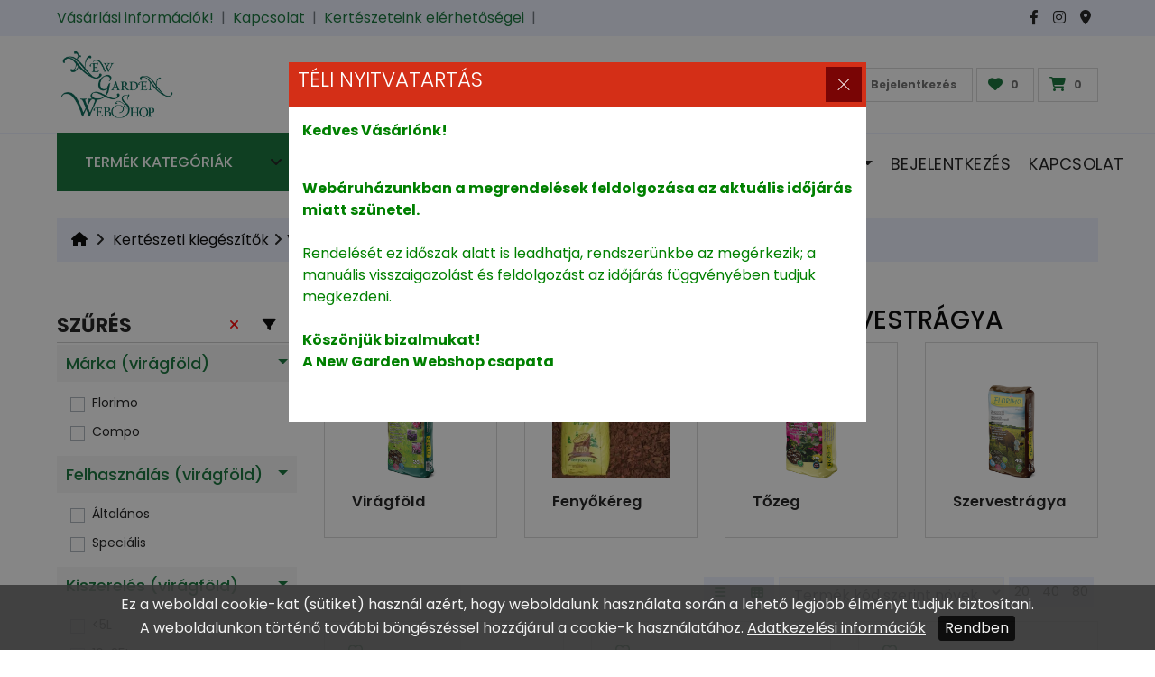

--- FILE ---
content_type: text/html; charset=UTF-8
request_url: https://webshop.newgarden.hu/viragfold--szervestragya
body_size: 17825
content:
	<!DOCTYPE html>
<html lang="hu">
	<head>
		<meta charset="utf-8">
		<base href="https://webshop.newgarden.hu/">
		<title>Virágföld, szervestrágya</title>
		<meta content="width=device-width, initial-scale=1.0" name="viewport">
		
		<link rel="apple-touch-icon" sizes="57x57" href="/favicons/apple-icon-57x57.png">
		<link rel="apple-touch-icon" sizes="60x60" href="/favicons/apple-icon-60x60.png">
		<link rel="apple-touch-icon" sizes="72x72" href="/favicons/apple-icon-72x72.png">
		<link rel="apple-touch-icon" sizes="76x76" href="/favicons/apple-icon-76x76.png">
		<link rel="apple-touch-icon" sizes="114x114" href="/favicons/apple-icon-114x114.png">
		<link rel="apple-touch-icon" sizes="120x120" href="/favicons/apple-icon-120x120.png">
		<link rel="apple-touch-icon" sizes="144x144" href="/favicons/apple-icon-144x144.png">
		<link rel="apple-touch-icon" sizes="152x152" href="/favicons/apple-icon-152x152.png">
		<link rel="apple-touch-icon" sizes="180x180" href="/favicons/apple-icon-180x180.png">
		<link rel="icon" type="image/png" sizes="192x192"  href="/favicons/android-icon-192x192.png">
		<link rel="icon" type="image/png" sizes="32x32" href="/favicons/favicon-32x32.png">
		<link rel="icon" type="image/png" sizes="96x96" href="/favicons/favicon-96x96.png">
		<link rel="icon" type="image/png" sizes="16x16" href="/favicons/favicon-16x16.png">
		<link rel="manifest" href="/favicons/manifest.json">
		<meta name="msapplication-TileColor" content="#000">
		<meta name="msapplication-TileImage" content="/favicons/ms-icon-144x144.png">
		<meta name="theme-color" content="#000">
		
		<meta name="keywords" content="Virágföld, szervestrágya">
		<meta name="description" content="Virágföld, szervestrágya Virágföld, szervestrágya">
		<meta NAME="robots" content="INDEX, FOLLOW">
		<meta name="viewport" content="width=device-width, initial-scale=1">
		
		<meta property="og:site_name" content="Virágföld, szervestrágya">
		<meta property="og:title" content="Virágföld, szervestrágya" />
		<meta property="og:description" content="Virágföld, szervestrágya Virágföld, szervestrágya" />
		<meta property="og:url" content="https://webshop.newgarden.hu/viragfold--szervestragya" />
					<meta property="og:image" content="https://webshop.newgarden.hu/kepek/Kategoria/kat-viragfold-szervestragya-fokep.webp" />
				
		<!-- Google Web Fonts -->
		<link rel="preconnect" href="https://fonts.gstatic.com">
		<link href="https://fonts.googleapis.com/css2?family=Poppins:wght@100;200;300;400;500;600;700;800;900&display=swap" rel="stylesheet"> 

		<!-- Font Awesome -->
		<link rel="stylesheet" href="https://cdnjs.cloudflare.com/ajax/libs/font-awesome/6.4.0/css/all.min.css" integrity="sha512-iecdLmaskl7CVkqkXNQ/ZH/XLlvWZOJyj7Yy7tcenmpD1ypASozpmT/E0iPtmFIB46ZmdtAc9eNBvH0H/ZpiBw==" crossorigin="anonymous" referrerpolicy="no-referrer" />
		
		<script src="js//jquery-3.4.1.min.js"></script>
		
		<!-- Libraries Stylesheet -->
		<link href="lib/owlcarousel/assets/owl.carousel.min.css" rel="stylesheet">

		<!-- Customized Bootstrap Stylesheet -->
		<link href="css//style.css?v=2.4" rel="stylesheet">
		
		<link rel="stylesheet" media="screen" href="css//ws-style.css?v=2.4">
		<link href="css//custom.css?v=2.4" rel="stylesheet">
		<link href="css//jquery.lightbox.css?v=2.4" rel="stylesheet">

		<script type="text/javascript">
			var pageBaseHref  = 'https://webshop.newgarden.hu/';
			var baseurl = 'https://webshop.newgarden.hu/';
		</script>
		
		<!-- Google tag (gtag.js) -->
		<script async src="https://www.googletagmanager.com/gtag/js?id=AW-922664112">
		</script>
		<script>
		window.dataLayer = window.dataLayer || [];
		function gtag(){dataLayer.push(arguments);}
		gtag('js', new Date());

		gtag('config', 'AW-922664112');
		</script>
		
		<!-- Meta Pixel Code -->
		<script>
		!function(f,b,e,v,n,t,s)
		{if(f.fbq)return;n=f.fbq=function(){n.callMethod?
		n.callMethod.apply(n,arguments):n.queue.push(arguments)};
		if(!f._fbq)f._fbq=n;n.push=n;n.loaded=!0;n.version='2.0';
		n.queue=[];t=b.createElement(e);t.async=!0;
		t.src=v;s=b.getElementsByTagName(e)[0];
		s.parentNode.insertBefore(t,s)}(window, document,'script',
		'https://connect.facebook.net/en_US/fbevents.js');
		fbq('init', '7555114897897475');
		fbq('track', 'PageView');
		</script>
		<noscript><img height="1" width="1" style="display:none"
		src="https://www.facebook.com/tr?id=7555114897897475&ev=PageView&noscript=1"
		/></noscript>
		<!-- End Meta Pixel Code -->
		
	</head>

				<body class="template-index">
	<div id="keepalive" class="keepalive" style="display:none;"></div>
	<div id="info" class="info"></div>
	<div id="alertPopup"><div id="alertPopupPanel"><div id="alertPopupInnerPanel"></div></div></div>
	<div id="infoPopup"><div id="infoPopupPanel"><div id="infoPopupInnerPanel"></div></div></div>
	<div id="loading" class="loading"><img src="files/images/loading.gif" style="max-width:100px;"/></div>
	<!-- popup frame -->				<div id="popupLayer" onClick="popupClose();">
					<div id="popupFrame">
						<div id="popupTitle">
							TÉLI NYITVATARTÁS							<div id="popupClose" onClick="popupClose();"><svg version="1.1" xmlns="http://www.w3.org/2000/svg" xmlns:xlink="http://www.w3.org/1999/xlink" width="20" height="20" viewBox="0 0 20 20" fill="currentColor"><path fill="currentColor" d="M10.707 10.5l5.646-5.646c0.195-0.195 0.195-0.512 0-0.707s-0.512-0.195-0.707 0l-5.646 5.646-5.646-5.646c-0.195-0.195-0.512-0.195-0.707 0s-0.195 0.512 0 0.707l5.646 5.646-5.646 5.646c-0.195 0.195-0.195 0.512 0 0.707 0.098 0.098 0.226 0.146 0.354 0.146s0.256-0.049 0.354-0.146l5.646-5.646 5.646 5.646c0.098 0.098 0.226 0.146 0.354 0.146s0.256-0.049 0.354-0.146c0.195-0.195 0.195-0.512 0-0.707l-5.646-5.646z"></path></svg></div>
						</div>
						<div id="popupContent">
							<p><span style="color: #008000;"><strong>Kedves Vásárlónk!</strong></span></p>
<p><br /><span style="color: #008000;"><strong>Webáruházunkban a megrendelések feldolgozása az aktuális időjárás miatt szünetel.<br /><br /></strong>Rendelését ez időszak alatt is leadhatja, rendszerünkbe az megérkezik; a manuális visszaigazolást és feldolgozást az időjárás függvényében tudjuk megkezdeni.</span><br /><br /><strong><span style="color: #008000;">Köszönjük bizalmukat!</span></strong><br /><span style="color: #008000;"><strong>A New Garden Webshop csapata</strong></span><br /><br /></p>
<div id="vimeo_tool" class="vimeo_tool"></div>
<div id="vtPopupMenu" style="display: none;"></div>
<div id="vimeo_tool" class="vimeo_tool"></div>						</div>
					</div>
					<script>
						function popupClose(){
							 $('#popupLayer').fadeOut('slow', function() {
								$('#popupLayer').remove();
							});
							
						}
					</script>
				</div><!-- popup frame -->				
	<!-- Topbar Start -->
    <div class="container-fluid">
        <div class="row bg-secondary py-2 px-xl-5">
            <div class="col-lg-6 col-12 topMenuBar">
                <div class="d-inline-flex align-items-center ">
                   <a href="vasarlasi-informaciok!" >Vásárlási információk!</a><span class="text-muted px-2">|</span><a href="kapcsolat" >Kapcsolat</a><span class="text-muted px-2">|</span><a href="https://www.newgarden.hu/kerteszeteink/"  target="_blank" >Kertészeteink elérhetőségei</a><span class="text-muted px-2">|</span>                </div>
            </div>
            <div class="col-lg-6 col-12 text-right">
                <div class="d-inline-flex align-items-center">
                    <a class="text-dark px-2" href="https://www.facebook.com/newgardenkerteszet/" target="_blank">
                        <i class="fab fa-facebook-f"></i>
                    </a>
                    <a class="text-dark px-2" href="https://www.instagram.com/newgarden_hu/" target="_blank">
                        <i class="fab fa-instagram"></i>
                    </a>
					<a class="text-dark px-2" href="https://goo.gl/maps/gZvKwNs2RLtyu6zP8" target="_blank">
						<i class="fa-solid fa-location-dot"></i>
                    </a>
                </div>
            </div>
        </div>
        <div class="row align-items-center py-3 px-xl-5">
            <div class="col-lg-3 d-none d-lg-block">
                <a href="https://webshop.newgarden.hu/" class="text-decoration-none">
                    <img src="files/images/ng_logo.png" class="img-responsive" style="max-height: 75px;">
					<!--h1 class="m-0 display-5 font-weight-semi-bold">
						<span class="text-primary font-weight-bold border pl10 pr10 pt5 pl5">NEW</span> GARDEN
					</h1-->
                </a>
            </div>
            <div class="col-lg-5 col-6 text-left">
                <form action="kereses" method="GET">
                    <div class="input-group">
                        <input type="text" class="form-control" id="searchtxt" name="searchtxt" placeholder="Keresés">
                        <div class="input-group-append">
                            <span class="input-group-text bg-transparent text-primary" id="searchBtn" name="searchBtn">
                                <i class="fa fa-search"></i>
                            </span>
                        </div>
                    </div>
                </form>
            </div>
            <div class="col-lg-4 col-6 text-right">
                					<a href="bejelentkezes" class="btn border" title="Bejelentkezes"><i class="fas fa fa-user text-primary"></i> <span class="badge d-none  d-md-inline-block">Bejelentkezés</span></a>
								
				<a href="kedvencek" class="btn border">
                    <i class="fas fa-heart text-primary"></i>
                    <span class="mini-fav-total badge" id="favBadge">0</span>
                </a>
				<a class="btn border" data-toggle="collapse" href="#bskPanelitemListLi" role="button" aria-expanded="false" aria-controls="bskPanelitemListLi">
                    <i class="fas fa-shopping-cart text-primary"></i>
                    <span class="badge" id="bskPanel1prodCount">0</span>
                </a>
				<div id="bskPanelitemListLi" class="collapse text-left">
	
</div>            </div>
        </div>
    </div>
    <!-- Topbar End -->

	<!-- Navbar Start -->
    <div class="container-fluid">
        <div class="row border-top px-xl-5">
            <div class="col-lg-3 pr0 d-none d-lg-block pl15">
                <a class="btn shadow-none d-flex align-items-center justify-content-between bg-primary text-white w-100" data-toggle="collapse" href="#navbar-vertical" style="height: 65px; margin-top: -1px; padding: 0 30px;">
                    <h6 class="m-0 text-white">TERMÉK KATEGÓRIÁK</h6>
                    <i class="fa fa-angle-down text-dark"></i>
                </a>
				
				                <nav class="collapse position-absolute navbar navbar-vertical navbar-light align-items-start p-0 border border-top-0 border-bottom-0 bgWhite" id="navbar-vertical" style="width: calc(100% - 30px); z-index: 10;">
                    <div class="navbar-nav w-100 overflow-hidden">
						<a href="https://webshop.newgarden.hu/orokzold-fenyo---es-tujafelek" class="nav-item nav-link">Örökzöld fenyő-, és tujafélék</a><a href="https://webshop.newgarden.hu/diszfak" class="nav-item nav-link">Díszfák</a><a href="https://webshop.newgarden.hu/diszcserjek" class="nav-item nav-link">Díszcserjék</a><a href="https://webshop.newgarden.hu/rozsak" class="nav-item nav-link">Rózsák</a><a href="https://webshop.newgarden.hu/evelo-novenyek--evelo-viragok" class="nav-item nav-link">Évelő növények, évelő virágok</a><a href="https://webshop.newgarden.hu/egynyari-viragok--ketnyari-novenyek" class="nav-item nav-link">Egynyári virágok, kétnyári növények</a><a href="https://webshop.newgarden.hu/mediterran-novenyek" class="nav-item nav-link">Mediterrán növények</a><a href="https://webshop.newgarden.hu/gyumolcs" class="nav-item nav-link">Gyümölcs</a><a href="https://webshop.newgarden.hu/gyogynovenyek-es-fuszernovenyek" class="nav-item nav-link">Gyógynövények és fűszernövények</a><a href="https://webshop.newgarden.hu/zoldseg" class="nav-item nav-link">Zöldség</a><a href="https://webshop.newgarden.hu/viraghagyma" class="nav-item nav-link">Virághagyma</a><a href="https://webshop.newgarden.hu/fumag" class="nav-item nav-link">Fűmag</a><a href="https://webshop.newgarden.hu/tapoldat--mutragya" class="nav-item nav-link">Tápoldat, műtrágya</a><a href="https://webshop.newgarden.hu/novenytartok--cserepek--kaspok-" class="nav-item nav-link">Növénytartók  (cserepek, kaspók)</a><a href="https://webshop.newgarden.hu/viragfold--szervestragya" class="nav-item nav-link">Virágföld, szervestrágya</a>	




	

	                    </div>
                </nav>
            </div>
            <div class="col-lg-9">
                <nav class="navbar navbar-expand-lg bg-light navbar-light py-3 py-lg-0 px-0">
                    <a href="" class="text-decoration-none d-block d-lg-none">
                        <img src="files/images/ng_logo.png" class="img-responsive" style="max-height: 75px;">
						<!--h1 class="m-0 display-5 font-weight-semi-bold"><span class="text-primary font-weight-bold border px-3 mr-1">NEW</span>GARDEN</h1-->
                    </a>
                    <button type="button" class="navbar-toggler" data-toggle="collapse" data-target="#navbarCollapse">
                        <span class="navbar-toggler-icon"></span>
                    </button>
                    <div class="collapse navbar-collapse justify-content-between" id="navbarCollapse">
                        <div class="navbar-nav mr-auto py-0">
                            
<!-- Main Navigation-->

		<a href="nyitolap" class="nav-item nav-link main-nav-item"> Nyitólap</a>
				<a href="novenyek" class="nav-item nav-link  main-nav-item" >Növények</a><a href="kerteszeti-kiegeszitok" class="nav-item nav-link  main-nav-item" >Kertészeti kiegészítők</a>					<div class="nav-item dropdown">
						<a href="#" class="nav-link dropdown-toggle  main-nav-item" data-toggle="dropdown">Vásárlási információk!</a>
						<div class="dropdown-menu rounded-0 m-0">
															<a href="gyik" class="dropdown-item" >GY.I.K. Gyakran Ismételt Kérdések</a>
																	<a href="new-garden-minoseg" class="dropdown-item" >New Garden minőség!</a>
																	<a href="atvetel-es-fizetes" class="dropdown-item" >Átvétel és fizetés</a>
																	<a href="https://webshop.newgarden.hu/vasarlasi-feltetelek" class="dropdown-item" >ÁSZF</a>
														</div>
					</div>
					<a href="bejelentkezes" class="nav-item nav-link  main-nav-item" >Bejelentkezés</a><a href="https://webshop.newgarden.hu/kapcsolat" class="nav-item nav-link  main-nav-item" >Kapcsolat</a>		
                        </div>
                    </div>
                </nav>
				            </div>
        </div>
    </div>
			<!--[cc 020A]-->		<div class="container-fluid">
		<div class="px-xl-5">
			<div class="breadcrumb">
								<ul class="breadcrumbs">
					<li><a href="https://webshop.newgarden.hu/" class="blackLink"><i class="fa fa-home"></i></a></li>
					<li><i class="fa fa-angle-right ml5 mr5"></i></li>
				<li><a href="https://webshop.newgarden.hu/kerteszeti-kiegeszitok/" class="blackLink">Kertészeti kiegészítők</a></li><li><i class="fa fa-angle-right ml5 mr5"></i></li><li><a href="https://webshop.newgarden.hu/viragfold--szervestragya/" class="blackLink">Virágföld, szervestrágya</a></li></ul>
			</div>
		</div>
	</div>
	<div class="container-fluid py-5">
		<div class="row px-xl-5">
			<div id="productListMain" class="order-lg-first order-last col-lg-3 col-md-12">	
																				<div id="filterPanel">
			<form id="filterPanelForm" method="GET" action="" class="col-xs-12">					<h3 class="side-heading fs15 mt15 mb5">Szűrés 
						
						<button type="submit" class="btn fs15 pull-right" style="color: #000000;padding-top: 0;padding-bottom: 0px;" title="Szűrés"><i class="fa fa-filter"></i></button>
						
						<a href="javascript:void(0);" title="Szűrők törlése" class="btn fs15 pull-right" onclick="$('.filterKiegInput').each(function(index){$(this).prop('checked', false);});$('#filterPanelForm').submit();" style="color: #ff0000;padding-top: 0;padding-bottom: 0px;"><i class="fa fa-times"></i></a>	
					</h3>
					<div class="filter-group">
							<h6 class="title">
								<a href="#" class="dropdown-toggle" data-toggle="collapse" data-target="#collapse_101"> Márka (virágföld) <!--66--></a>
							</h6>
							<div class="filter-content collapse show" id="collapse_101">
								<div class="inner">
																						<label class="custom-control custom-checkbox">
															<input type="checkbox" id="filt_1011" name="filt_101[]"  value="Florimo" class="custom-control-input filterKiegInput"  onClick="$('#filterPanelForm').submit();" >
															<div class="custom-control-label"> Florimo </div>
														</label>
																												<label class="custom-control custom-checkbox">
															<input type="checkbox" id="filt_1010" name="filt_101[]"  value="Compo" class="custom-control-input filterKiegInput"  onClick="$('#filterPanelForm').submit();" >
															<div class="custom-control-label"> Compo </div>
														</label>
														</div></div></div><div class="filter-group">
							<h6 class="title">
								<a href="#" class="dropdown-toggle" data-toggle="collapse" data-target="#collapse_102"> Felhasználás (virágföld) <!--67--></a>
							</h6>
							<div class="filter-content collapse show" id="collapse_102">
								<div class="inner">
																						<label class="custom-control custom-checkbox">
															<input type="checkbox" id="filt_1021" name="filt_102[]"  value="Általános" class="custom-control-input filterKiegInput"  onClick="$('#filterPanelForm').submit();" >
															<div class="custom-control-label"> Általános </div>
														</label>
																												<label class="custom-control custom-checkbox">
															<input type="checkbox" id="filt_1020" name="filt_102[]"  value="Speciális" class="custom-control-input filterKiegInput"  onClick="$('#filterPanelForm').submit();" >
															<div class="custom-control-label"> Speciális </div>
														</label>
														</div></div></div><div class="filter-group">
							<h6 class="title">
								<a href="#" class="dropdown-toggle" data-toggle="collapse" data-target="#collapse_103"> Kiszerelés (virágföld) <!--68--></a>
							</h6>
							<div class="filter-content collapse show" id="collapse_103">
								<div class="inner">
																						<label class="custom-control custom-checkbox">
															<input type="checkbox" id="filt_1031" name="filt_103[]"  value="<5L" class="custom-control-input filterKiegInput"  onClick="$('#filterPanelForm').submit();" >
															<div class="custom-control-label"> <5L </div>
														</label>
																												<label class="custom-control custom-checkbox">
															<input type="checkbox" id="filt_1032" name="filt_103[]"  value="10-25L" class="custom-control-input filterKiegInput"  onClick="$('#filterPanelForm').submit();" >
															<div class="custom-control-label"> 10-25L </div>
														</label>
																												<label class="custom-control custom-checkbox">
															<input type="checkbox" id="filt_1030" name="filt_103[]"  value=">40L" class="custom-control-input filterKiegInput"  onClick="$('#filterPanelForm').submit();" >
															<div class="custom-control-label"> >40L </div>
														</label>
														</div></div></div></form>
		</div>
									</div>
			<div id="product-list-area" class="product-list-area  col-lg-9 col-md-12">
								<div class="row">
					<div class="col-12">
						<h4 class="collection-title">
							<div class="row">
								<div class="col-12">
									<a href="https://webshop.newgarden.hu/kerteszeti-kiegeszitok/" class="blackLink">Kertészeti kiegészítők</a><i class="fa fa-angle-right ml5 mr5"></i><a href="https://webshop.newgarden.hu/viragfold--szervestragya/" class="blackLink">Virágföld, szervestrágya</a>								</div>
								
							</div>
						</h4>
						<!--67-->
											</div>
				</div>
					
										<div id="catmenuMainBlockPanel" class="row">									
									<div class="col-lg-3 col-md-3 pb-1" id="mmCatBlock020A01">
										<div class="cat-item d-flex flex-column border mb-4" style="padding: 30px;">
											<p class="text-right"></p>
											<a href="viragfold" class="cat-img position-relative overflow-hidden mb-3">
																									<img class="img-fluid" src="https://webshop.newgarden.hu/kepek/Kategoria/kat-viragfold.webp" alt="Virágföld">
																							</a>
											<a href="viragfold"><h5 class="font-weight-semi-bold m-0">Virágföld</h5></a>
										</div>
									</div>
																		
									<div class="col-lg-3 col-md-3 pb-1" id="mmCatBlock020A02">
										<div class="cat-item d-flex flex-column border mb-4" style="padding: 30px;">
											<p class="text-right"></p>
											<a href="fenyokereg" class="cat-img position-relative overflow-hidden mb-3">
																									<img class="img-fluid" src="https://webshop.newgarden.hu/kepek/Kategoria/kat-fenyokereg-2.webp" alt="Fenyőkéreg">
																							</a>
											<a href="fenyokereg"><h5 class="font-weight-semi-bold m-0">Fenyőkéreg</h5></a>
										</div>
									</div>
																		
									<div class="col-lg-3 col-md-3 pb-1" id="mmCatBlock020A03">
										<div class="cat-item d-flex flex-column border mb-4" style="padding: 30px;">
											<p class="text-right"></p>
											<a href="tozeg" class="cat-img position-relative overflow-hidden mb-3">
																									<img class="img-fluid" src="https://webshop.newgarden.hu/kepek/Kategoria/kat-tozeg.webp" alt="Tőzeg">
																							</a>
											<a href="tozeg"><h5 class="font-weight-semi-bold m-0">Tőzeg</h5></a>
										</div>
									</div>
																		
									<div class="col-lg-3 col-md-3 pb-1" id="mmCatBlock020A04">
										<div class="cat-item d-flex flex-column border mb-4" style="padding: 30px;">
											<p class="text-right"></p>
											<a href="szervestragya" class="cat-img position-relative overflow-hidden mb-3">
																									<img class="img-fluid" src="https://webshop.newgarden.hu/kepek/Kategoria/kat-szervestragya.webp" alt="Szervestrágya">
																							</a>
											<a href="szervestragya"><h5 class="font-weight-semi-bold m-0">Szervestrágya</h5></a>
										</div>
									</div>
															</div>				<div class="col-12 mt15 mb15">
								<div id="orderByPanel" name="orderByPanel">
				<form id="orderByForm" action="" method="GET" class="row">
					<input type="hidden" id="page_var" name="page_var" value="1">
					
					<input type="hidden" id="orderby_var" name="orderby_var" value="1">
					
					<input type="hidden" id="orderdir_var" name="orderdir_var" value="0">
					
					<input id="list_type_var" name="list_type_var" value="block" type="hidden">
					<input type="hidden" name="itemsperpage_var" id="itemsperpage_var" value="60"/>
					<input id="pricemin_var" name="pricemin_var" value="0" type="hidden">
					<input id="pricemax_var" name="pricemax_var" value="999999" type="hidden">
										
					<script type="text/javascript">
						function sortItems(val){
							if(val==0){ $('#orderby_var').val('0');$('#orderdir_var').val('0');$('#orderByForm').submit(); }
							if(val==1){ $('#orderby_var').val('0');$('#orderdir_var').val('1');$('#orderByForm').submit(); }
							
							if(val==2){ $('#orderby_var').val('2');$('#orderdir_var').val('0');$('#orderByForm').submit(); }
							if(val==3){ $('#orderby_var').val('2');$('#orderdir_var').val('1');$('#orderByForm').submit(); }
							
							if(val==4){ $('#orderby_var').val('1');$('#orderdir_var').val('0');$('#orderByForm').submit(); }
							if(val==5){ $('#orderby_var').val('1');$('#orderdir_var').val('1');$('#orderByForm').submit(); }
						}
					</script>
										<div class="col-12 pr0 txtRight">
						<div class="dpinlineblock pull-right mr5">
							<ul id="itemsperpage" class="dpinlineblock">
								<li value="20" class="" onClick="$('#itemsperpage_var').val('20');$('#page_var').val('0');$('#orderByForm').submit();">20</li>
								<li value="40" class="" onClick="$('#itemsperpage_var').val('40');$('#page_var').val('0');$('#orderByForm').submit();">40</li>
								<li value="80" class="" onClick="$('#itemsperpage_var').val('80');$('#page_var').val('0');$('#orderByForm').submit();">80</li>
							</ul>
						</div>
						<div style="max-width:250px;" class="dpinlineblock pull-right mr5">
							<div class="input-group orderbySelector">
								<select class="form-control"  name="orderby_var" onChange="sortItems($(this).val());" style="height:34px;">
									<option value="0" >Ár szerint növekvő</option>
									<option value="1" >Ár szerint csökkenő</option>
									<option value="2" >Név szerint növekvő</option>
									<option value="3" >Név szerint csökkenő</option>
									<option value="4" selected>Termék kód szerint növekvő</option>
									<option value="5" >Termék kód szerint csökkenő</option>
								</select>
							</div>
						</div>
						<div class="dpinlineblock pull-right mr5">
							<ul id="listtype" class="dpinlineblock">
								<li class="" value="line" onClick="$('#list_type_var').val('line');$('#page_var').val('0');$('#orderByForm').submit();" title="Lista nézet"><i class="fas fa fa-bars ml2 mr2 text-primary"></i></li>
								<li value="block" class="selected" onClick="$('#list_type_var').val('block');$('#page_var').val('0');$('#orderByForm').submit();"  title="Csempe nézet"><i class="fas fa fa-th ml2 mr2 text-primary"></i></li>
							</ul>
						</div>
					</div>
					
				</form>
			</div>
							</div>
									<div class="row">
						<div class="container-fluid block-item-list">
							<div class="row">
																				<div class="col-lg-4 col-md-6 col-sm-12 pb-1 productBlock">
													<div id="prodPanelRowBKEEFLM9201" class="card product-item border-0 mb-4 ">
														<div class="card-header product-img position-relative overflow-hidden bg-transparent border p-0">
															<div class="list-card-image">
																<div class="p-3">
																	<div class="product-item-label-list">
																																			</div>
																	<div style="max-height:240px; overflow:hidden; width:100%;">
																						<div id="favPanelMsgBKEEFLM9201" style="display:none;position: absolute;font-size: 10px;background-color: #eee;color: red;padding: 5px;z-index: 1;">A kedvencek gyűjtéséhez regisztráció és bejelentkezés szükséges!</div>
				<a href="javascript:void(0);" title="Hozzáadás kedvencekhez!"  id="favBtnAddBKEEFLM9201" class="favBtnAdd wishlist-small" onMouseOut="$('#favBtnBKEEFLM9201').addClass('favBtnOff');$('#favBtnBKEEFLM9201').removeClass('favBtnOn');" onMouseOver="$('#favBtnBKEEFLM9201').addClass('favBtnOn');$('#favBtnBKEEFLM9201').removeClass('favBtnOff');" onClick="$('#favPanelMsgBKEEFLM9201').fadeIn(300);setTimeout(function(){ $('#favPanelMsgBKEEFLM9201').fadeOut(300); }, 3000);">
					<i class="far fa-heart" aria-hidden="true" style="font-size;font-size: 16px;"></i>
				</span></a>																		<div class="product-item-image-panel txtCenter">
																			<a href="https://webshop.newgarden.hu/florimo-kerteszeti-perlit-5l-bkeeflm9201" class="text-dark">
																				<div class="centerWrapper" style="height: 240px;">
																					<div class="centered txtCenter">
																						<img src="https://webshop.newgarden.hu/kepek/normal/florimo-kerteszeti-perlit-5l_3d.jpg" data-src="https://webshop.newgarden.hu/kepek/normal/florimo-kerteszeti-perlit-5l_3d.jpg" alt="Florimo kert&eacute;szeti perlit 5L" class="product-item-image lazyloaded" style="important;width:auto!important;display: inline-block;">														
																					</div>
																				</div>
																			</a>	
																		</div>
																	</div>
																	<div class="card-body border-left border-right text-center p-0 pt-4 pb-3">
																		<h6 class="product-item-name mb-3"><span class="prodNameFirst">Florimo kertészeti perlit 5L</span><!-- BKEEFLM9201 --></h6>
																		<div class="d-flex justify-content-center">
																			<h6 class="text-success"><span class="money bold">1 550 Ft</span></h6>																		</div>
																	</div>
																																					<div class="card-footer d-flex justify-content-between bg-light border">
																				<a href="https://webshop.newgarden.hu/florimo-kerteszeti-perlit-5l-bkeeflm9201" class="btn btn-sm text-dark p-0"><i class="fas fa-eye text-primary mr-1"></i>Részletek</a>
																								<input type="hidden" class="form-control bg-secondary text-center" id="pcountbBKEEFLM9201"  type="text" name="pcountbBKEEFLM9201" value="1">
				<a href="javascript:void(0);" class="btn btn-sm text-dark p-0" onClick="addBasket('0','BKEEFLM9201',$('#pcountbBKEEFLM9201').val(),1,'0',false,492);"><i class="fas fa-shopping-cart text-primary mr-1"></i> Kosárba</a>
																							</div>
																																		</div>
															</div>
														</div>
													</div>
													<!-- item BKEEFLM9201 -->
												</div>
												<!-- item close BKEEFLM9201 -->
																								<div class="col-lg-4 col-md-6 col-sm-12 pb-1 productBlock">
													<div id="prodPanelRowBZAAFLM8200" class="card product-item border-0 mb-4 ">
														<div class="card-header product-img position-relative overflow-hidden bg-transparent border p-0">
															<div class="list-card-image">
																<div class="p-3">
																	<div class="product-item-label-list">
																																			</div>
																	<div style="max-height:240px; overflow:hidden; width:100%;">
																						<div id="favPanelMsgBZAAFLM8200" style="display:none;position: absolute;font-size: 10px;background-color: #eee;color: red;padding: 5px;z-index: 1;">A kedvencek gyűjtéséhez regisztráció és bejelentkezés szükséges!</div>
				<a href="javascript:void(0);" title="Hozzáadás kedvencekhez!"  id="favBtnAddBZAAFLM8200" class="favBtnAdd wishlist-small" onMouseOut="$('#favBtnBZAAFLM8200').addClass('favBtnOff');$('#favBtnBZAAFLM8200').removeClass('favBtnOn');" onMouseOver="$('#favBtnBZAAFLM8200').addClass('favBtnOn');$('#favBtnBZAAFLM8200').removeClass('favBtnOff');" onClick="$('#favPanelMsgBZAAFLM8200').fadeIn(300);setTimeout(function(){ $('#favPanelMsgBZAAFLM8200').fadeOut(300); }, 3000);">
					<i class="far fa-heart" aria-hidden="true" style="font-size;font-size: 16px;"></i>
				</span></a>																		<div class="product-item-image-panel txtCenter">
																			<a href="https://webshop.newgarden.hu/florimo-agyaggranulatum-natur-5l-bzaaflm8200" class="text-dark">
																				<div class="centerWrapper" style="height: 240px;">
																					<div class="centered txtCenter">
																						<img src="https://webshop.newgarden.hu/kepek/normal/natur_agyaggranulatum.png" data-src="https://webshop.newgarden.hu/kepek/normal/natur_agyaggranulatum.png" alt="Florimo Agyaggranul&aacute;tum nat&uacute;r 5L" class="product-item-image lazyloaded" style="important;width:auto!important;display: inline-block;">														
																					</div>
																				</div>
																			</a>	
																		</div>
																	</div>
																	<div class="card-body border-left border-right text-center p-0 pt-4 pb-3">
																		<h6 class="product-item-name mb-3"><span class="prodNameFirst">Florimo Agyaggranulátum natúr 5L</span><!-- BZAAFLM8200 --></h6>
																		<div class="d-flex justify-content-center">
																			<h6 class="text-success"><span class="money bold">1 690 Ft</span></h6>																		</div>
																	</div>
																																					<div class="card-footer d-flex justify-content-between bg-light border">
																				<a href="https://webshop.newgarden.hu/florimo-agyaggranulatum-natur-5l-bzaaflm8200" class="btn btn-sm text-dark p-0"><i class="fas fa-eye text-primary mr-1"></i>Részletek</a>
																								<input type="hidden" class="form-control bg-secondary text-center" id="pcountbBZAAFLM8200"  type="text" name="pcountbBZAAFLM8200" value="1">
				<a href="javascript:void(0);" class="btn btn-sm text-dark p-0" onClick="addBasket('0','BZAAFLM8200',$('#pcountbBZAAFLM8200').val(),1,'0',false,816);"><i class="fas fa-shopping-cart text-primary mr-1"></i> Kosárba</a>
																							</div>
																																		</div>
															</div>
														</div>
													</div>
													<!-- item BZAAFLM8200 -->
												</div>
												<!-- item close BZAAFLM8200 -->
																								<div class="col-lg-4 col-md-6 col-sm-12 pb-1 productBlock">
													<div id="prodPanelRowBZAAFLM8201" class="card product-item border-0 mb-4 ">
														<div class="card-header product-img position-relative overflow-hidden bg-transparent border p-0">
															<div class="list-card-image">
																<div class="p-3">
																	<div class="product-item-label-list">
																																			</div>
																	<div style="max-height:240px; overflow:hidden; width:100%;">
																						<div id="favPanelMsgBZAAFLM8201" style="display:none;position: absolute;font-size: 10px;background-color: #eee;color: red;padding: 5px;z-index: 1;">A kedvencek gyűjtéséhez regisztráció és bejelentkezés szükséges!</div>
				<a href="javascript:void(0);" title="Hozzáadás kedvencekhez!"  id="favBtnAddBZAAFLM8201" class="favBtnAdd wishlist-small" onMouseOut="$('#favBtnBZAAFLM8201').addClass('favBtnOff');$('#favBtnBZAAFLM8201').removeClass('favBtnOn');" onMouseOver="$('#favBtnBZAAFLM8201').addClass('favBtnOn');$('#favBtnBZAAFLM8201').removeClass('favBtnOff');" onClick="$('#favPanelMsgBZAAFLM8201').fadeIn(300);setTimeout(function(){ $('#favPanelMsgBZAAFLM8201').fadeOut(300); }, 3000);">
					<i class="far fa-heart" aria-hidden="true" style="font-size;font-size: 16px;"></i>
				</span></a>																		<div class="product-item-image-panel txtCenter">
																			<a href="https://webshop.newgarden.hu/florimo-agyaggranulatum-dekor-5l-bzaaflm8201" class="text-dark">
																				<div class="centerWrapper" style="height: 240px;">
																					<div class="centered txtCenter">
																						<img src="https://webshop.newgarden.hu/kepek/normal/5l_dekor_agyaggranulatum.png" data-src="https://webshop.newgarden.hu/kepek/normal/5l_dekor_agyaggranulatum.png" alt="Florimo Agyaggranul&aacute;tum dekor 5L" class="product-item-image lazyloaded" style="important;width:auto!important;display: inline-block;">														
																					</div>
																				</div>
																			</a>	
																		</div>
																	</div>
																	<div class="card-body border-left border-right text-center p-0 pt-4 pb-3">
																		<h6 class="product-item-name mb-3"><span class="prodNameFirst">Florimo Agyaggranulátum dekor 5L</span><!-- BZAAFLM8201 --></h6>
																		<div class="d-flex justify-content-center">
																			<h6 class="text-success"><span class="money bold">1 920 Ft</span></h6>																		</div>
																	</div>
																																					<div class="card-footer d-flex justify-content-between bg-light border">
																				<a href="https://webshop.newgarden.hu/florimo-agyaggranulatum-dekor-5l-bzaaflm8201" class="btn btn-sm text-dark p-0"><i class="fas fa-eye text-primary mr-1"></i>Részletek</a>
																								<input type="hidden" class="form-control bg-secondary text-center" id="pcountbBZAAFLM8201"  type="text" name="pcountbBZAAFLM8201" value="1">
				<a href="javascript:void(0);" class="btn btn-sm text-dark p-0" onClick="addBasket('0','BZAAFLM8201',$('#pcountbBZAAFLM8201').val(),1,'0',false,902);"><i class="fas fa-shopping-cart text-primary mr-1"></i> Kosárba</a>
																							</div>
																																		</div>
															</div>
														</div>
													</div>
													<!-- item BZAAFLM8201 -->
												</div>
												<!-- item close BZAAFLM8201 -->
																								<div class="col-lg-4 col-md-6 col-sm-12 pb-1 productBlock">
													<div id="prodPanelRowBZAAFLM8202" class="card product-item border-0 mb-4 ">
														<div class="card-header product-img position-relative overflow-hidden bg-transparent border p-0">
															<div class="list-card-image">
																<div class="p-3">
																	<div class="product-item-label-list">
																																			</div>
																	<div style="max-height:240px; overflow:hidden; width:100%;">
																						<div id="favPanelMsgBZAAFLM8202" style="display:none;position: absolute;font-size: 10px;background-color: #eee;color: red;padding: 5px;z-index: 1;">A kedvencek gyűjtéséhez regisztráció és bejelentkezés szükséges!</div>
				<a href="javascript:void(0);" title="Hozzáadás kedvencekhez!"  id="favBtnAddBZAAFLM8202" class="favBtnAdd wishlist-small" onMouseOut="$('#favBtnBZAAFLM8202').addClass('favBtnOff');$('#favBtnBZAAFLM8202').removeClass('favBtnOn');" onMouseOver="$('#favBtnBZAAFLM8202').addClass('favBtnOn');$('#favBtnBZAAFLM8202').removeClass('favBtnOff');" onClick="$('#favPanelMsgBZAAFLM8202').fadeIn(300);setTimeout(function(){ $('#favPanelMsgBZAAFLM8202').fadeOut(300); }, 3000);">
					<i class="far fa-heart" aria-hidden="true" style="font-size;font-size: 16px;"></i>
				</span></a>																		<div class="product-item-image-panel txtCenter">
																			<a href="https://webshop.newgarden.hu/florimo-agyaggranulatum-dekor--vodros--1l-bzaaflm8202" class="text-dark">
																				<div class="centerWrapper" style="height: 240px;">
																					<div class="centered txtCenter">
																						<img src="files/images/nincskep.png" data-src="files/images/nincskep.png" alt="Florimo Agyaggranul&aacute;tum dekor, v&ouml;dr&ouml;s, 1L" class="product-item-image lazyloaded" style="important;width:auto!important;display: inline-block;">														
																					</div>
																				</div>
																			</a>	
																		</div>
																	</div>
																	<div class="card-body border-left border-right text-center p-0 pt-4 pb-3">
																		<h6 class="product-item-name mb-3"><span class="prodNameFirst">Florimo Agyaggranulátum dekor, vödrös, 1L</span><!-- BZAAFLM8202 --></h6>
																		<div class="d-flex justify-content-center">
																			<h6 class="text-success"><span class="money bold">1 120 Ft</span></h6>																		</div>
																	</div>
																																					<div class="card-footer d-flex justify-content-between bg-light border">
																				<a href="https://webshop.newgarden.hu/florimo-agyaggranulatum-dekor--vodros--1l-bzaaflm8202" class="btn btn-sm text-dark p-0"><i class="fas fa-eye text-primary mr-1"></i>Részletek</a>
																								<input type="hidden" class="form-control bg-secondary text-center" id="pcountbBZAAFLM8202"  type="text" name="pcountbBZAAFLM8202" value="1">
				<a href="javascript:void(0);" class="btn btn-sm text-dark p-0" onClick="addBasket('0','BZAAFLM8202',$('#pcountbBZAAFLM8202').val(),1,'0',false,164);"><i class="fas fa-shopping-cart text-primary mr-1"></i> Kosárba</a>
																							</div>
																																		</div>
															</div>
														</div>
													</div>
													<!-- item BZAAFLM8202 -->
												</div>
												<!-- item close BZAAFLM8202 -->
																								<div class="col-lg-4 col-md-6 col-sm-12 pb-1 productBlock">
													<div id="prodPanelRowBZFFFLM1200" class="card product-item border-0 mb-4 ">
														<div class="card-header product-img position-relative overflow-hidden bg-transparent border p-0">
															<div class="list-card-image">
																<div class="p-3">
																	<div class="product-item-label-list">
																																			</div>
																	<div style="max-height:240px; overflow:hidden; width:100%;">
																						<div id="favPanelMsgBZFFFLM1200" style="display:none;position: absolute;font-size: 10px;background-color: #eee;color: red;padding: 5px;z-index: 1;">A kedvencek gyűjtéséhez regisztráció és bejelentkezés szükséges!</div>
				<a href="javascript:void(0);" title="Hozzáadás kedvencekhez!"  id="favBtnAddBZFFFLM1200" class="favBtnAdd wishlist-small" onMouseOut="$('#favBtnBZFFFLM1200').addClass('favBtnOff');$('#favBtnBZFFFLM1200').removeClass('favBtnOn');" onMouseOver="$('#favBtnBZFFFLM1200').addClass('favBtnOn');$('#favBtnBZFFFLM1200').removeClass('favBtnOff');" onClick="$('#favPanelMsgBZFFFLM1200').fadeIn(300);setTimeout(function(){ $('#favPanelMsgBZFFFLM1200').fadeOut(300); }, 3000);">
					<i class="far fa-heart" aria-hidden="true" style="font-size;font-size: 16px;"></i>
				</span></a>																		<div class="product-item-image-panel txtCenter">
																			<a href="https://webshop.newgarden.hu/florimo-palanta-es-magveto-fold-20l-bzffflm1200" class="text-dark">
																				<div class="centerWrapper" style="height: 240px;">
																					<div class="centered txtCenter">
																						<img src="https://webshop.newgarden.hu/kepek/normal/florimo-viragfoldek_palanta-20l_3d.png" data-src="https://webshop.newgarden.hu/kepek/normal/florimo-viragfoldek_palanta-20l_3d.png" alt="Florimo Pal&aacute;nta &eacute;s magvető f&ouml;ld 20L" class="product-item-image lazyloaded" style="important;width:auto!important;display: inline-block;">														
																					</div>
																				</div>
																			</a>	
																		</div>
																	</div>
																	<div class="card-body border-left border-right text-center p-0 pt-4 pb-3">
																		<h6 class="product-item-name mb-3"><span class="prodNameFirst">Florimo Palánta és magvető föld 20L</span><!-- BZFFFLM1200 --></h6>
																		<div class="d-flex justify-content-center">
																			<h6 class="text-success"><span class="money bold">2 050 Ft</span></h6>																		</div>
																	</div>
																																					<div class="card-footer d-flex justify-content-between bg-light border">
																				<a href="https://webshop.newgarden.hu/florimo-palanta-es-magveto-fold-20l-bzffflm1200" class="btn btn-sm text-dark p-0"><i class="fas fa-eye text-primary mr-1"></i>Részletek</a>
																								<input type="hidden" class="form-control bg-secondary text-center" id="pcountbBZFFFLM1200"  type="text" name="pcountbBZFFFLM1200" value="1">
				<a href="javascript:void(0);" class="btn btn-sm text-dark p-0" onClick="addBasket('0','BZFFFLM1200',$('#pcountbBZFFFLM1200').val(),1,'0',false,758);"><i class="fas fa-shopping-cart text-primary mr-1"></i> Kosárba</a>
																							</div>
																																		</div>
															</div>
														</div>
													</div>
													<!-- item BZFFFLM1200 -->
												</div>
												<!-- item close BZFFFLM1200 -->
																								<div class="col-lg-4 col-md-6 col-sm-12 pb-1 productBlock">
													<div id="prodPanelRowBZFFFLM16200" class="card product-item border-0 mb-4 ">
														<div class="card-header product-img position-relative overflow-hidden bg-transparent border p-0">
															<div class="list-card-image">
																<div class="p-3">
																	<div class="product-item-label-list">
																																			</div>
																	<div style="max-height:240px; overflow:hidden; width:100%;">
																						<div id="favPanelMsgBZFFFLM16200" style="display:none;position: absolute;font-size: 10px;background-color: #eee;color: red;padding: 5px;z-index: 1;">A kedvencek gyűjtéséhez regisztráció és bejelentkezés szükséges!</div>
				<a href="javascript:void(0);" title="Hozzáadás kedvencekhez!"  id="favBtnAddBZFFFLM16200" class="favBtnAdd wishlist-small" onMouseOut="$('#favBtnBZFFFLM16200').addClass('favBtnOff');$('#favBtnBZFFFLM16200').removeClass('favBtnOn');" onMouseOver="$('#favBtnBZFFFLM16200').addClass('favBtnOn');$('#favBtnBZFFFLM16200').removeClass('favBtnOff');" onClick="$('#favPanelMsgBZFFFLM16200').fadeIn(300);setTimeout(function(){ $('#favPanelMsgBZFFFLM16200').fadeOut(300); }, 3000);">
					<i class="far fa-heart" aria-hidden="true" style="font-size;font-size: 16px;"></i>
				</span></a>																		<div class="product-item-image-panel txtCenter">
																			<a href="https://webshop.newgarden.hu/premivit-altalanos-viragfold-25l-bzffflm16200" class="text-dark">
																				<div class="centerWrapper" style="height: 240px;">
																					<div class="centered txtCenter">
																						<img src="files/images/nincskep.png" data-src="files/images/nincskep.png" alt="PremiVit &Aacute;ltal&aacute;nos vir&aacute;gf&ouml;ld 25L" class="product-item-image lazyloaded" style="important;width:auto!important;display: inline-block;">														
																					</div>
																				</div>
																			</a>	
																		</div>
																	</div>
																	<div class="card-body border-left border-right text-center p-0 pt-4 pb-3">
																		<h6 class="product-item-name mb-3"><span class="prodNameFirst">PremiVit Általános virágföld 25L</span><!-- BZFFFLM16200 --></h6>
																		<div class="d-flex justify-content-center">
																			<h6 class="text-success"><span class="money bold">2 990 Ft</span></h6>																		</div>
																	</div>
																																					<div class="card-footer d-flex justify-content-between bg-light border">
																				<a href="https://webshop.newgarden.hu/premivit-altalanos-viragfold-25l-bzffflm16200" class="btn btn-sm text-dark p-0"><i class="fas fa-eye text-primary mr-1"></i>Részletek</a>
																								<input type="hidden" class="form-control bg-secondary text-center" id="pcountbBZFFFLM16200"  type="text" name="pcountbBZFFFLM16200" value="1">
				<a href="javascript:void(0);" class="btn btn-sm text-dark p-0" onClick="addBasket('0','BZFFFLM16200',$('#pcountbBZFFFLM16200').val(),1,'0',false,565);"><i class="fas fa-shopping-cart text-primary mr-1"></i> Kosárba</a>
																							</div>
																																		</div>
															</div>
														</div>
													</div>
													<!-- item BZFFFLM16200 -->
												</div>
												<!-- item close BZFFFLM16200 -->
																								<div class="col-lg-4 col-md-6 col-sm-12 pb-1 productBlock">
													<div id="prodPanelRowBZFFFLM16201" class="card product-item border-0 mb-4 ">
														<div class="card-header product-img position-relative overflow-hidden bg-transparent border p-0">
															<div class="list-card-image">
																<div class="p-3">
																	<div class="product-item-label-list">
																																			</div>
																	<div style="max-height:240px; overflow:hidden; width:100%;">
																						<div id="favPanelMsgBZFFFLM16201" style="display:none;position: absolute;font-size: 10px;background-color: #eee;color: red;padding: 5px;z-index: 1;">A kedvencek gyűjtéséhez regisztráció és bejelentkezés szükséges!</div>
				<a href="javascript:void(0);" title="Hozzáadás kedvencekhez!"  id="favBtnAddBZFFFLM16201" class="favBtnAdd wishlist-small" onMouseOut="$('#favBtnBZFFFLM16201').addClass('favBtnOff');$('#favBtnBZFFFLM16201').removeClass('favBtnOn');" onMouseOver="$('#favBtnBZFFFLM16201').addClass('favBtnOn');$('#favBtnBZFFFLM16201').removeClass('favBtnOff');" onClick="$('#favPanelMsgBZFFFLM16201').fadeIn(300);setTimeout(function(){ $('#favPanelMsgBZFFFLM16201').fadeOut(300); }, 3000);">
					<i class="far fa-heart" aria-hidden="true" style="font-size;font-size: 16px;"></i>
				</span></a>																		<div class="product-item-image-panel txtCenter">
																			<a href="https://webshop.newgarden.hu/premivit-ultetofold-25l-bzffflm16201" class="text-dark">
																				<div class="centerWrapper" style="height: 240px;">
																					<div class="centered txtCenter">
																						<img src="https://webshop.newgarden.hu/kepek/normal/permivit_ulteto.png" data-src="https://webshop.newgarden.hu/kepek/normal/permivit_ulteto.png" alt="PremiVit &Uuml;ltetőf&ouml;ld 25L" class="product-item-image lazyloaded" style="important;width:auto!important;display: inline-block;">														
																					</div>
																				</div>
																			</a>	
																		</div>
																	</div>
																	<div class="card-body border-left border-right text-center p-0 pt-4 pb-3">
																		<h6 class="product-item-name mb-3"><span class="prodNameFirst">PremiVit Ültetőföld 25L</span><!-- BZFFFLM16201 --></h6>
																		<div class="d-flex justify-content-center">
																			<h6 class="text-success"><span class="money bold">3 090 Ft</span></h6>																		</div>
																	</div>
																																					<div class="card-footer d-flex justify-content-between bg-light border">
																				<a href="https://webshop.newgarden.hu/premivit-ultetofold-25l-bzffflm16201" class="btn btn-sm text-dark p-0"><i class="fas fa-eye text-primary mr-1"></i>Részletek</a>
																								<input type="hidden" class="form-control bg-secondary text-center" id="pcountbBZFFFLM16201"  type="text" name="pcountbBZFFFLM16201" value="1">
				<a href="javascript:void(0);" class="btn btn-sm text-dark p-0" onClick="addBasket('0','BZFFFLM16201',$('#pcountbBZFFFLM16201').val(),1,'0',false,424);"><i class="fas fa-shopping-cart text-primary mr-1"></i> Kosárba</a>
																							</div>
																																		</div>
															</div>
														</div>
													</div>
													<!-- item BZFFFLM16201 -->
												</div>
												<!-- item close BZFFFLM16201 -->
																								<div class="col-lg-4 col-md-6 col-sm-12 pb-1 productBlock">
													<div id="prodPanelRowBZFFFLM16202" class="card product-item border-0 mb-4 ">
														<div class="card-header product-img position-relative overflow-hidden bg-transparent border p-0">
															<div class="list-card-image">
																<div class="p-3">
																	<div class="product-item-label-list">
																																			</div>
																	<div style="max-height:240px; overflow:hidden; width:100%;">
																						<div id="favPanelMsgBZFFFLM16202" style="display:none;position: absolute;font-size: 10px;background-color: #eee;color: red;padding: 5px;z-index: 1;">A kedvencek gyűjtéséhez regisztráció és bejelentkezés szükséges!</div>
				<a href="javascript:void(0);" title="Hozzáadás kedvencekhez!"  id="favBtnAddBZFFFLM16202" class="favBtnAdd wishlist-small" onMouseOut="$('#favBtnBZFFFLM16202').addClass('favBtnOff');$('#favBtnBZFFFLM16202').removeClass('favBtnOn');" onMouseOver="$('#favBtnBZFFFLM16202').addClass('favBtnOn');$('#favBtnBZFFFLM16202').removeClass('favBtnOff');" onClick="$('#favPanelMsgBZFFFLM16202').fadeIn(300);setTimeout(function(){ $('#favPanelMsgBZFFFLM16202').fadeOut(300); }, 3000);">
					<i class="far fa-heart" aria-hidden="true" style="font-size;font-size: 16px;"></i>
				</span></a>																		<div class="product-item-image-panel txtCenter">
																			<a href="https://webshop.newgarden.hu/premivit-ultetofold-40l-bzffflm16202" class="text-dark">
																				<div class="centerWrapper" style="height: 240px;">
																					<div class="centered txtCenter">
																						<img src="https://webshop.newgarden.hu/kepek/normal/permivit_ulteto.png" data-src="https://webshop.newgarden.hu/kepek/normal/permivit_ulteto.png" alt="PremiVit &Uuml;ltetőf&ouml;ld 40L" class="product-item-image lazyloaded" style="important;width:auto!important;display: inline-block;">														
																					</div>
																				</div>
																			</a>	
																		</div>
																	</div>
																	<div class="card-body border-left border-right text-center p-0 pt-4 pb-3">
																		<h6 class="product-item-name mb-3"><span class="prodNameFirst">PremiVit Ültetőföld 40L</span><!-- BZFFFLM16202 --></h6>
																		<div class="d-flex justify-content-center">
																			<h6 class="text-success"><span class="money bold">4 390 Ft</span></h6>																		</div>
																	</div>
																																					<div class="card-footer d-flex justify-content-between bg-light border">
																				<a href="https://webshop.newgarden.hu/premivit-ultetofold-40l-bzffflm16202" class="btn btn-sm text-dark p-0"><i class="fas fa-eye text-primary mr-1"></i>Részletek</a>
																								<input type="hidden" class="form-control bg-secondary text-center" id="pcountbBZFFFLM16202"  type="text" name="pcountbBZFFFLM16202" value="1">
				<a href="javascript:void(0);" class="btn btn-sm text-dark p-0" onClick="addBasket('0','BZFFFLM16202',$('#pcountbBZFFFLM16202').val(),1,'0',false,418);"><i class="fas fa-shopping-cart text-primary mr-1"></i> Kosárba</a>
																							</div>
																																		</div>
															</div>
														</div>
													</div>
													<!-- item BZFFFLM16202 -->
												</div>
												<!-- item close BZFFFLM16202 -->
																								<div class="col-lg-4 col-md-6 col-sm-12 pb-1 productBlock">
													<div id="prodPanelRowBZFFFLM16203" class="card product-item border-0 mb-4 ">
														<div class="card-header product-img position-relative overflow-hidden bg-transparent border p-0">
															<div class="list-card-image">
																<div class="p-3">
																	<div class="product-item-label-list">
																																			</div>
																	<div style="max-height:240px; overflow:hidden; width:100%;">
																						<div id="favPanelMsgBZFFFLM16203" style="display:none;position: absolute;font-size: 10px;background-color: #eee;color: red;padding: 5px;z-index: 1;">A kedvencek gyűjtéséhez regisztráció és bejelentkezés szükséges!</div>
				<a href="javascript:void(0);" title="Hozzáadás kedvencekhez!"  id="favBtnAddBZFFFLM16203" class="favBtnAdd wishlist-small" onMouseOut="$('#favBtnBZFFFLM16203').addClass('favBtnOff');$('#favBtnBZFFFLM16203').removeClass('favBtnOn');" onMouseOver="$('#favBtnBZFFFLM16203').addClass('favBtnOn');$('#favBtnBZFFFLM16203').removeClass('favBtnOff');" onClick="$('#favPanelMsgBZFFFLM16203').fadeIn(300);setTimeout(function(){ $('#favPanelMsgBZFFFLM16203').fadeOut(300); }, 3000);">
					<i class="far fa-heart" aria-hidden="true" style="font-size;font-size: 16px;"></i>
				</span></a>																		<div class="product-item-image-panel txtCenter">
																			<a href="https://webshop.newgarden.hu/premivit-balkon-es-muskatli-viragfold-25l-bzffflm16203" class="text-dark">
																				<div class="centerWrapper" style="height: 240px;">
																					<div class="centered txtCenter">
																						<img src="files/images/nincskep.png" data-src="files/images/nincskep.png" alt="PremiVit Balkon &eacute;s musk&aacute;tli vir&aacute;gf&ouml;ld 25L" class="product-item-image lazyloaded" style="important;width:auto!important;display: inline-block;">														
																					</div>
																				</div>
																			</a>	
																		</div>
																	</div>
																	<div class="card-body border-left border-right text-center p-0 pt-4 pb-3">
																		<h6 class="product-item-name mb-3"><span class="prodNameFirst">PremiVit Balkon és muskátli virágföld 25L</span><!-- BZFFFLM16203 --></h6>
																		<div class="d-flex justify-content-center">
																			<h6 class="text-success"><span class="money bold">3 090 Ft</span></h6>																		</div>
																	</div>
																																					<div class="card-footer d-flex justify-content-between bg-light border">
																				<a href="https://webshop.newgarden.hu/premivit-balkon-es-muskatli-viragfold-25l-bzffflm16203" class="btn btn-sm text-dark p-0"><i class="fas fa-eye text-primary mr-1"></i>Részletek</a>
																								<input type="hidden" class="form-control bg-secondary text-center" id="pcountbBZFFFLM16203"  type="text" name="pcountbBZFFFLM16203" value="1">
				<a href="javascript:void(0);" class="btn btn-sm text-dark p-0" onClick="addBasket('0','BZFFFLM16203',$('#pcountbBZFFFLM16203').val(),1,'0',false,127);"><i class="fas fa-shopping-cart text-primary mr-1"></i> Kosárba</a>
																							</div>
																																		</div>
															</div>
														</div>
													</div>
													<!-- item BZFFFLM16203 -->
												</div>
												<!-- item close BZFFFLM16203 -->
																								<div class="col-lg-4 col-md-6 col-sm-12 pb-1 productBlock">
													<div id="prodPanelRowBZFFFLM16204" class="card product-item border-0 mb-4 ">
														<div class="card-header product-img position-relative overflow-hidden bg-transparent border p-0">
															<div class="list-card-image">
																<div class="p-3">
																	<div class="product-item-label-list">
																																			</div>
																	<div style="max-height:240px; overflow:hidden; width:100%;">
																						<div id="favPanelMsgBZFFFLM16204" style="display:none;position: absolute;font-size: 10px;background-color: #eee;color: red;padding: 5px;z-index: 1;">A kedvencek gyűjtéséhez regisztráció és bejelentkezés szükséges!</div>
				<a href="javascript:void(0);" title="Hozzáadás kedvencekhez!"  id="favBtnAddBZFFFLM16204" class="favBtnAdd wishlist-small" onMouseOut="$('#favBtnBZFFFLM16204').addClass('favBtnOff');$('#favBtnBZFFFLM16204').removeClass('favBtnOn');" onMouseOver="$('#favBtnBZFFFLM16204').addClass('favBtnOn');$('#favBtnBZFFFLM16204').removeClass('favBtnOff');" onClick="$('#favPanelMsgBZFFFLM16204').fadeIn(300);setTimeout(function(){ $('#favPanelMsgBZFFFLM16204').fadeOut(300); }, 3000);">
					<i class="far fa-heart" aria-hidden="true" style="font-size;font-size: 16px;"></i>
				</span></a>																		<div class="product-item-image-panel txtCenter">
																			<a href="https://webshop.newgarden.hu/premivit-balkon-es-muskatli-viragfold-40l-bzffflm16204" class="text-dark">
																				<div class="centerWrapper" style="height: 240px;">
																					<div class="centered txtCenter">
																						<img src="https://webshop.newgarden.hu/kepek/normal/permivit_balkon.png" data-src="https://webshop.newgarden.hu/kepek/normal/permivit_balkon.png" alt="PremiVit Balkon &eacute;s musk&aacute;tli vir&aacute;gf&ouml;ld 40L" class="product-item-image lazyloaded" style="important;width:auto!important;display: inline-block;">														
																					</div>
																				</div>
																			</a>	
																		</div>
																	</div>
																	<div class="card-body border-left border-right text-center p-0 pt-4 pb-3">
																		<h6 class="product-item-name mb-3"><span class="prodNameFirst">PremiVit Balkon és muskátli virágföld 40L</span><!-- BZFFFLM16204 --></h6>
																		<div class="d-flex justify-content-center">
																			<h6 class="text-success"><span class="money bold">4 390 Ft</span></h6>																		</div>
																	</div>
																																					<div class="card-footer d-flex justify-content-between bg-light border">
																				<a href="https://webshop.newgarden.hu/premivit-balkon-es-muskatli-viragfold-40l-bzffflm16204" class="btn btn-sm text-dark p-0"><i class="fas fa-eye text-primary mr-1"></i>Részletek</a>
																								<input type="hidden" class="form-control bg-secondary text-center" id="pcountbBZFFFLM16204"  type="text" name="pcountbBZFFFLM16204" value="1">
				<a href="javascript:void(0);" class="btn btn-sm text-dark p-0" onClick="addBasket('0','BZFFFLM16204',$('#pcountbBZFFFLM16204').val(),1,'0',false,166);"><i class="fas fa-shopping-cart text-primary mr-1"></i> Kosárba</a>
																							</div>
																																		</div>
															</div>
														</div>
													</div>
													<!-- item BZFFFLM16204 -->
												</div>
												<!-- item close BZFFFLM16204 -->
																								<div class="col-lg-4 col-md-6 col-sm-12 pb-1 productBlock">
													<div id="prodPanelRowBZFFFLM16205" class="card product-item border-0 mb-4 ">
														<div class="card-header product-img position-relative overflow-hidden bg-transparent border p-0">
															<div class="list-card-image">
																<div class="p-3">
																	<div class="product-item-label-list">
																																			</div>
																	<div style="max-height:240px; overflow:hidden; width:100%;">
																						<div id="favPanelMsgBZFFFLM16205" style="display:none;position: absolute;font-size: 10px;background-color: #eee;color: red;padding: 5px;z-index: 1;">A kedvencek gyűjtéséhez regisztráció és bejelentkezés szükséges!</div>
				<a href="javascript:void(0);" title="Hozzáadás kedvencekhez!"  id="favBtnAddBZFFFLM16205" class="favBtnAdd wishlist-small" onMouseOut="$('#favBtnBZFFFLM16205').addClass('favBtnOff');$('#favBtnBZFFFLM16205').removeClass('favBtnOn');" onMouseOver="$('#favBtnBZFFFLM16205').addClass('favBtnOn');$('#favBtnBZFFFLM16205').removeClass('favBtnOff');" onClick="$('#favPanelMsgBZFFFLM16205').fadeIn(300);setTimeout(function(){ $('#favPanelMsgBZFFFLM16205').fadeOut(300); }, 3000);">
					<i class="far fa-heart" aria-hidden="true" style="font-size;font-size: 16px;"></i>
				</span></a>																		<div class="product-item-image-panel txtCenter">
																			<a href="https://webshop.newgarden.hu/premivit-altalanos-viragfold-40l-bzffflm16205" class="text-dark">
																				<div class="centerWrapper" style="height: 240px;">
																					<div class="centered txtCenter">
																						<img src="https://webshop.newgarden.hu/kepek/normal/permivit_altalanos.png" data-src="https://webshop.newgarden.hu/kepek/normal/permivit_altalanos.png" alt="PremiVit &Aacute;ltal&aacute;nos vir&aacute;gf&ouml;ld 40L" class="product-item-image lazyloaded" style="important;width:auto!important;display: inline-block;">														
																					</div>
																				</div>
																			</a>	
																		</div>
																	</div>
																	<div class="card-body border-left border-right text-center p-0 pt-4 pb-3">
																		<h6 class="product-item-name mb-3"><span class="prodNameFirst">PremiVit Általános virágföld 40L</span><!-- BZFFFLM16205 --></h6>
																		<div class="d-flex justify-content-center">
																			<h6 class="text-success"><span class="money bold">4 250 Ft</span></h6>																		</div>
																	</div>
																																					<div class="card-footer d-flex justify-content-between bg-light border">
																				<a href="https://webshop.newgarden.hu/premivit-altalanos-viragfold-40l-bzffflm16205" class="btn btn-sm text-dark p-0"><i class="fas fa-eye text-primary mr-1"></i>Részletek</a>
																								<input type="hidden" class="form-control bg-secondary text-center" id="pcountbBZFFFLM16205"  type="text" name="pcountbBZFFFLM16205" value="1">
				<a href="javascript:void(0);" class="btn btn-sm text-dark p-0" onClick="addBasket('0','BZFFFLM16205',$('#pcountbBZFFFLM16205').val(),1,'0',false,394);"><i class="fas fa-shopping-cart text-primary mr-1"></i> Kosárba</a>
																							</div>
																																		</div>
															</div>
														</div>
													</div>
													<!-- item BZFFFLM16205 -->
												</div>
												<!-- item close BZFFFLM16205 -->
																								<div class="col-lg-4 col-md-6 col-sm-12 pb-1 productBlock">
													<div id="prodPanelRowBZFFFLM16206" class="card product-item border-0 mb-4 ">
														<div class="card-header product-img position-relative overflow-hidden bg-transparent border p-0">
															<div class="list-card-image">
																<div class="p-3">
																	<div class="product-item-label-list">
																																			</div>
																	<div style="max-height:240px; overflow:hidden; width:100%;">
																						<div id="favPanelMsgBZFFFLM16206" style="display:none;position: absolute;font-size: 10px;background-color: #eee;color: red;padding: 5px;z-index: 1;">A kedvencek gyűjtéséhez regisztráció és bejelentkezés szükséges!</div>
				<a href="javascript:void(0);" title="Hozzáadás kedvencekhez!"  id="favBtnAddBZFFFLM16206" class="favBtnAdd wishlist-small" onMouseOut="$('#favBtnBZFFFLM16206').addClass('favBtnOff');$('#favBtnBZFFFLM16206').removeClass('favBtnOn');" onMouseOver="$('#favBtnBZFFFLM16206').addClass('favBtnOn');$('#favBtnBZFFFLM16206').removeClass('favBtnOff');" onClick="$('#favPanelMsgBZFFFLM16206').fadeIn(300);setTimeout(function(){ $('#favPanelMsgBZFFFLM16206').fadeOut(300); }, 3000);">
					<i class="far fa-heart" aria-hidden="true" style="font-size;font-size: 16px;"></i>
				</span></a>																		<div class="product-item-image-panel txtCenter">
																			<a href="https://webshop.newgarden.hu/premivit-zoldnoveny-viragfold-25l-bzffflm16206" class="text-dark">
																				<div class="centerWrapper" style="height: 240px;">
																					<div class="centered txtCenter">
																						<img src="https://webshop.newgarden.hu/kepek/normal/permivit_zoldnoveny.png" data-src="https://webshop.newgarden.hu/kepek/normal/permivit_zoldnoveny.png" alt="PremiVit Z&ouml;ldn&ouml;v&eacute;ny vir&aacute;gf&ouml;ld 25L" class="product-item-image lazyloaded" style="important;width:auto!important;display: inline-block;">														
																					</div>
																				</div>
																			</a>	
																		</div>
																	</div>
																	<div class="card-body border-left border-right text-center p-0 pt-4 pb-3">
																		<h6 class="product-item-name mb-3"><span class="prodNameFirst">PremiVit Zöldnövény virágföld 25L</span><!-- BZFFFLM16206 --></h6>
																		<div class="d-flex justify-content-center">
																			<h6 class="text-success"><span class="money bold">3 090 Ft</span></h6>																		</div>
																	</div>
																																					<div class="card-footer d-flex justify-content-between bg-light border">
																				<a href="https://webshop.newgarden.hu/premivit-zoldnoveny-viragfold-25l-bzffflm16206" class="btn btn-sm text-dark p-0"><i class="fas fa-eye text-primary mr-1"></i>Részletek</a>
																								<input type="hidden" class="form-control bg-secondary text-center" id="pcountbBZFFFLM16206"  type="text" name="pcountbBZFFFLM16206" value="1">
				<a href="javascript:void(0);" class="btn btn-sm text-dark p-0" onClick="addBasket('0','BZFFFLM16206',$('#pcountbBZFFFLM16206').val(),1,'0',false,461);"><i class="fas fa-shopping-cart text-primary mr-1"></i> Kosárba</a>
																							</div>
																																		</div>
															</div>
														</div>
													</div>
													<!-- item BZFFFLM16206 -->
												</div>
												<!-- item close BZFFFLM16206 -->
																								<div class="col-lg-4 col-md-6 col-sm-12 pb-1 productBlock">
													<div id="prodPanelRowBZFFFLM23001" class="card product-item border-0 mb-4 ">
														<div class="card-header product-img position-relative overflow-hidden bg-transparent border p-0">
															<div class="list-card-image">
																<div class="p-3">
																	<div class="product-item-label-list">
																																			</div>
																	<div style="max-height:240px; overflow:hidden; width:100%;">
																						<div id="favPanelMsgBZFFFLM23001" style="display:none;position: absolute;font-size: 10px;background-color: #eee;color: red;padding: 5px;z-index: 1;">A kedvencek gyűjtéséhez regisztráció és bejelentkezés szükséges!</div>
				<a href="javascript:void(0);" title="Hozzáadás kedvencekhez!"  id="favBtnAddBZFFFLM23001" class="favBtnAdd wishlist-small" onMouseOut="$('#favBtnBZFFFLM23001').addClass('favBtnOff');$('#favBtnBZFFFLM23001').removeClass('favBtnOn');" onMouseOver="$('#favBtnBZFFFLM23001').addClass('favBtnOn');$('#favBtnBZFFFLM23001').removeClass('favBtnOff');" onClick="$('#favPanelMsgBZFFFLM23001').fadeIn(300);setTimeout(function(){ $('#favPanelMsgBZFFFLM23001').fadeOut(300); }, 3000);">
					<i class="far fa-heart" aria-hidden="true" style="font-size;font-size: 16px;"></i>
				</span></a>																		<div class="product-item-image-panel txtCenter">
																			<a href="https://webshop.newgarden.hu/florimo-citrus-es-mediterran-noveny-fold-20l-bzffflm23001" class="text-dark">
																				<div class="centerWrapper" style="height: 240px;">
																					<div class="centered txtCenter">
																						<img src="https://webshop.newgarden.hu/kepek/normal/florimo_mediterran-fold_50l.png" data-src="https://webshop.newgarden.hu/kepek/normal/florimo_mediterran-fold_50l.png" alt="Florimo Mediterr&aacute;n vir&aacute;gf&ouml;ld 50L" class="product-item-image lazyloaded" style="important;width:auto!important;display: inline-block;">														
																					</div>
																				</div>
																			</a>	
																		</div>
																	</div>
																	<div class="card-body border-left border-right text-center p-0 pt-4 pb-3">
																		<h6 class="product-item-name mb-3"><span class="prodNameFirst">Florimo Mediterrán virágföld 50L</span><!-- BZFFFLM23001 --></h6>
																		<div class="d-flex justify-content-center">
																			<h6 class="text-success"><span class="money bold">4 190 Ft</span></h6>																		</div>
																	</div>
																																					<div class="card-footer d-flex justify-content-between bg-light border">
																				<a href="https://webshop.newgarden.hu/florimo-citrus-es-mediterran-noveny-fold-20l-bzffflm23001" class="btn btn-sm text-dark p-0"><i class="fas fa-eye text-primary mr-1"></i>Részletek</a>
																								<input type="hidden" class="form-control bg-secondary text-center" id="pcountbBZFFFLM23001"  type="text" name="pcountbBZFFFLM23001" value="1">
				<a href="javascript:void(0);" class="btn btn-sm text-dark p-0" onClick="addBasket('0','BZFFFLM23001',$('#pcountbBZFFFLM23001').val(),1,'0',false,71);"><i class="fas fa-shopping-cart text-primary mr-1"></i> Kosárba</a>
																							</div>
																																		</div>
															</div>
														</div>
													</div>
													<!-- item BZFFFLM23001 -->
												</div>
												<!-- item close BZFFFLM23001 -->
																								<div class="col-lg-4 col-md-6 col-sm-12 pb-1 productBlock">
													<div id="prodPanelRowBZFFFLM8000" class="card product-item border-0 mb-4 ">
														<div class="card-header product-img position-relative overflow-hidden bg-transparent border p-0">
															<div class="list-card-image">
																<div class="p-3">
																	<div class="product-item-label-list">
																																			</div>
																	<div style="max-height:240px; overflow:hidden; width:100%;">
																						<div id="favPanelMsgBZFFFLM8000" style="display:none;position: absolute;font-size: 10px;background-color: #eee;color: red;padding: 5px;z-index: 1;">A kedvencek gyűjtéséhez regisztráció és bejelentkezés szükséges!</div>
				<a href="javascript:void(0);" title="Hozzáadás kedvencekhez!"  id="favBtnAddBZFFFLM8000" class="favBtnAdd wishlist-small" onMouseOut="$('#favBtnBZFFFLM8000').addClass('favBtnOff');$('#favBtnBZFFFLM8000').removeClass('favBtnOn');" onMouseOver="$('#favBtnBZFFFLM8000').addClass('favBtnOn');$('#favBtnBZFFFLM8000').removeClass('favBtnOff');" onClick="$('#favPanelMsgBZFFFLM8000').fadeIn(300);setTimeout(function(){ $('#favPanelMsgBZFFFLM8000').fadeOut(300); }, 3000);">
					<i class="far fa-heart" aria-hidden="true" style="font-size;font-size: 16px;"></i>
				</span></a>																		<div class="product-item-image-panel txtCenter">
																			<a href="https://webshop.newgarden.hu/florimo-altalanos-viragfold-10l-bzffflm8000" class="text-dark">
																				<div class="centerWrapper" style="height: 240px;">
																					<div class="centered txtCenter">
																						<img src="https://webshop.newgarden.hu/kepek/normal/florimo-viragfoldek_altalanos-20l_3d.png" data-src="https://webshop.newgarden.hu/kepek/normal/florimo-viragfoldek_altalanos-20l_3d.png" alt="Florimo &Aacute;ltal&aacute;nos vir&aacute;gf&ouml;ld 10L" class="product-item-image lazyloaded" style="important;width:auto!important;display: inline-block;">														
																					</div>
																				</div>
																			</a>	
																		</div>
																	</div>
																	<div class="card-body border-left border-right text-center p-0 pt-4 pb-3">
																		<h6 class="product-item-name mb-3"><span class="prodNameFirst">Florimo Általános virágföld 10L</span><!-- BZFFFLM8000 --></h6>
																		<div class="d-flex justify-content-center">
																			<h6 class="text-success"><span class="money bold">1 170 Ft</span></h6>																		</div>
																	</div>
																																					<div class="card-footer d-flex justify-content-between bg-light border">
																				<a href="https://webshop.newgarden.hu/florimo-altalanos-viragfold-10l-bzffflm8000" class="btn btn-sm text-dark p-0"><i class="fas fa-eye text-primary mr-1"></i>Részletek</a>
																								<input type="hidden" class="form-control bg-secondary text-center" id="pcountbBZFFFLM8000"  type="text" name="pcountbBZFFFLM8000" value="1">
				<a href="javascript:void(0);" class="btn btn-sm text-dark p-0" onClick="addBasket('0','BZFFFLM8000',$('#pcountbBZFFFLM8000').val(),1,'0',false,995);"><i class="fas fa-shopping-cart text-primary mr-1"></i> Kosárba</a>
																							</div>
																																		</div>
															</div>
														</div>
													</div>
													<!-- item BZFFFLM8000 -->
												</div>
												<!-- item close BZFFFLM8000 -->
																								<div class="col-lg-4 col-md-6 col-sm-12 pb-1 productBlock">
													<div id="prodPanelRowBZFFFLM8001" class="card product-item border-0 mb-4 ">
														<div class="card-header product-img position-relative overflow-hidden bg-transparent border p-0">
															<div class="list-card-image">
																<div class="p-3">
																	<div class="product-item-label-list">
																																			</div>
																	<div style="max-height:240px; overflow:hidden; width:100%;">
																						<div id="favPanelMsgBZFFFLM8001" style="display:none;position: absolute;font-size: 10px;background-color: #eee;color: red;padding: 5px;z-index: 1;">A kedvencek gyűjtéséhez regisztráció és bejelentkezés szükséges!</div>
				<a href="javascript:void(0);" title="Hozzáadás kedvencekhez!"  id="favBtnAddBZFFFLM8001" class="favBtnAdd wishlist-small" onMouseOut="$('#favBtnBZFFFLM8001').addClass('favBtnOff');$('#favBtnBZFFFLM8001').removeClass('favBtnOn');" onMouseOver="$('#favBtnBZFFFLM8001').addClass('favBtnOn');$('#favBtnBZFFFLM8001').removeClass('favBtnOff');" onClick="$('#favPanelMsgBZFFFLM8001').fadeIn(300);setTimeout(function(){ $('#favPanelMsgBZFFFLM8001').fadeOut(300); }, 3000);">
					<i class="far fa-heart" aria-hidden="true" style="font-size;font-size: 16px;"></i>
				</span></a>																		<div class="product-item-image-panel txtCenter">
																			<a href="https://webshop.newgarden.hu/florimo-altalanos-viragfold-20l-bzffflm8001" class="text-dark">
																				<div class="centerWrapper" style="height: 240px;">
																					<div class="centered txtCenter">
																						<img src="https://webshop.newgarden.hu/kepek/normal/florimo-viragfoldek_altalanos-20l_3d.png" data-src="https://webshop.newgarden.hu/kepek/normal/florimo-viragfoldek_altalanos-20l_3d.png" alt="Florimo &Aacute;ltal&aacute;nos vir&aacute;gf&ouml;ld 20L" class="product-item-image lazyloaded" style="important;width:auto!important;display: inline-block;">														
																					</div>
																				</div>
																			</a>	
																		</div>
																	</div>
																	<div class="card-body border-left border-right text-center p-0 pt-4 pb-3">
																		<h6 class="product-item-name mb-3"><span class="prodNameFirst">Florimo Általános virágföld 20L</span><!-- BZFFFLM8001 --></h6>
																		<div class="d-flex justify-content-center">
																			<h6 class="text-success"><span class="money bold">1 810 Ft</span></h6>																		</div>
																	</div>
																																					<div class="card-footer d-flex justify-content-between bg-light border">
																				<a href="https://webshop.newgarden.hu/florimo-altalanos-viragfold-20l-bzffflm8001" class="btn btn-sm text-dark p-0"><i class="fas fa-eye text-primary mr-1"></i>Részletek</a>
																								<input type="hidden" class="form-control bg-secondary text-center" id="pcountbBZFFFLM8001"  type="text" name="pcountbBZFFFLM8001" value="1">
				<a href="javascript:void(0);" class="btn btn-sm text-dark p-0" onClick="addBasket('0','BZFFFLM8001',$('#pcountbBZFFFLM8001').val(),1,'0',false,2225);"><i class="fas fa-shopping-cart text-primary mr-1"></i> Kosárba</a>
																							</div>
																																		</div>
															</div>
														</div>
													</div>
													<!-- item BZFFFLM8001 -->
												</div>
												<!-- item close BZFFFLM8001 -->
																								<div class="col-lg-4 col-md-6 col-sm-12 pb-1 productBlock">
													<div id="prodPanelRowBZFFFLM8002" class="card product-item border-0 mb-4 ">
														<div class="card-header product-img position-relative overflow-hidden bg-transparent border p-0">
															<div class="list-card-image">
																<div class="p-3">
																	<div class="product-item-label-list">
																																			</div>
																	<div style="max-height:240px; overflow:hidden; width:100%;">
																						<div id="favPanelMsgBZFFFLM8002" style="display:none;position: absolute;font-size: 10px;background-color: #eee;color: red;padding: 5px;z-index: 1;">A kedvencek gyűjtéséhez regisztráció és bejelentkezés szükséges!</div>
				<a href="javascript:void(0);" title="Hozzáadás kedvencekhez!"  id="favBtnAddBZFFFLM8002" class="favBtnAdd wishlist-small" onMouseOut="$('#favBtnBZFFFLM8002').addClass('favBtnOff');$('#favBtnBZFFFLM8002').removeClass('favBtnOn');" onMouseOver="$('#favBtnBZFFFLM8002').addClass('favBtnOn');$('#favBtnBZFFFLM8002').removeClass('favBtnOff');" onClick="$('#favPanelMsgBZFFFLM8002').fadeIn(300);setTimeout(function(){ $('#favPanelMsgBZFFFLM8002').fadeOut(300); }, 3000);">
					<i class="far fa-heart" aria-hidden="true" style="font-size;font-size: 16px;"></i>
				</span></a>																		<div class="product-item-image-panel txtCenter">
																			<a href="https://webshop.newgarden.hu/florimo-altalanos-viragfold-50l-bzffflm8002" class="text-dark">
																				<div class="centerWrapper" style="height: 240px;">
																					<div class="centered txtCenter">
																						<img src="https://webshop.newgarden.hu/kepek/normal/florimo-viragfoldek_altalanos-20l_3d.png" data-src="https://webshop.newgarden.hu/kepek/normal/florimo-viragfoldek_altalanos-20l_3d.png" alt="Florimo &Aacute;ltal&aacute;nos vir&aacute;gf&ouml;ld 50L" class="product-item-image lazyloaded" style="important;width:auto!important;display: inline-block;">														
																					</div>
																				</div>
																			</a>	
																		</div>
																	</div>
																	<div class="card-body border-left border-right text-center p-0 pt-4 pb-3">
																		<h6 class="product-item-name mb-3"><span class="prodNameFirst">Florimo Általános virágföld 50L</span><!-- BZFFFLM8002 --></h6>
																		<div class="d-flex justify-content-center">
																			<h6 class="text-success"><span class="money bold">3 840 Ft</span></h6>																		</div>
																	</div>
																																					<div class="card-footer d-flex justify-content-between bg-light border">
																				<a href="https://webshop.newgarden.hu/florimo-altalanos-viragfold-50l-bzffflm8002" class="btn btn-sm text-dark p-0"><i class="fas fa-eye text-primary mr-1"></i>Részletek</a>
																								<input type="hidden" class="form-control bg-secondary text-center" id="pcountbBZFFFLM8002"  type="text" name="pcountbBZFFFLM8002" value="1">
				<a href="javascript:void(0);" class="btn btn-sm text-dark p-0" onClick="addBasket('0','BZFFFLM8002',$('#pcountbBZFFFLM8002').val(),1,'0',false,2955);"><i class="fas fa-shopping-cart text-primary mr-1"></i> Kosárba</a>
																							</div>
																																		</div>
															</div>
														</div>
													</div>
													<!-- item BZFFFLM8002 -->
												</div>
												<!-- item close BZFFFLM8002 -->
																								<div class="col-lg-4 col-md-6 col-sm-12 pb-1 productBlock">
													<div id="prodPanelRowBZFFFLM8003" class="card product-item border-0 mb-4 ">
														<div class="card-header product-img position-relative overflow-hidden bg-transparent border p-0">
															<div class="list-card-image">
																<div class="p-3">
																	<div class="product-item-label-list">
																																			</div>
																	<div style="max-height:240px; overflow:hidden; width:100%;">
																						<div id="favPanelMsgBZFFFLM8003" style="display:none;position: absolute;font-size: 10px;background-color: #eee;color: red;padding: 5px;z-index: 1;">A kedvencek gyűjtéséhez regisztráció és bejelentkezés szükséges!</div>
				<a href="javascript:void(0);" title="Hozzáadás kedvencekhez!"  id="favBtnAddBZFFFLM8003" class="favBtnAdd wishlist-small" onMouseOut="$('#favBtnBZFFFLM8003').addClass('favBtnOff');$('#favBtnBZFFFLM8003').removeClass('favBtnOn');" onMouseOver="$('#favBtnBZFFFLM8003').addClass('favBtnOn');$('#favBtnBZFFFLM8003').removeClass('favBtnOff');" onClick="$('#favPanelMsgBZFFFLM8003').fadeIn(300);setTimeout(function(){ $('#favPanelMsgBZFFFLM8003').fadeOut(300); }, 3000);">
					<i class="far fa-heart" aria-hidden="true" style="font-size;font-size: 16px;"></i>
				</span></a>																		<div class="product-item-image-panel txtCenter">
																			<a href="https://webshop.newgarden.hu/florimo-balkon-es-muskatli-viragfold-10l-bzffflm8003" class="text-dark">
																				<div class="centerWrapper" style="height: 240px;">
																					<div class="centered txtCenter">
																						<img src="https://webshop.newgarden.hu/kepek/normal/florimo-viragfoldek_balkon-20l_3d.png" data-src="https://webshop.newgarden.hu/kepek/normal/florimo-viragfoldek_balkon-20l_3d.png" alt="Florimo Balkon &eacute;s Musk&aacute;tli vir&aacute;gf&ouml;ld 10L" class="product-item-image lazyloaded" style="important;width:auto!important;display: inline-block;">														
																					</div>
																				</div>
																			</a>	
																		</div>
																	</div>
																	<div class="card-body border-left border-right text-center p-0 pt-4 pb-3">
																		<h6 class="product-item-name mb-3"><span class="prodNameFirst">Florimo Balkon és Muskátli virágföld 10L</span><!-- BZFFFLM8003 --></h6>
																		<div class="d-flex justify-content-center">
																			<h6 class="text-success"><span class="money bold">1 090 Ft</span></h6>																		</div>
																	</div>
																																					<div class="card-footer d-flex justify-content-between bg-light border">
																				<a href="https://webshop.newgarden.hu/florimo-balkon-es-muskatli-viragfold-10l-bzffflm8003" class="btn btn-sm text-dark p-0"><i class="fas fa-eye text-primary mr-1"></i>Részletek</a>
																								<input type="hidden" class="form-control bg-secondary text-center" id="pcountbBZFFFLM8003"  type="text" name="pcountbBZFFFLM8003" value="1">
				<a href="javascript:void(0);" class="btn btn-sm text-dark p-0" onClick="addBasket('0','BZFFFLM8003',$('#pcountbBZFFFLM8003').val(),1,'0',false,939);"><i class="fas fa-shopping-cart text-primary mr-1"></i> Kosárba</a>
																							</div>
																																		</div>
															</div>
														</div>
													</div>
													<!-- item BZFFFLM8003 -->
												</div>
												<!-- item close BZFFFLM8003 -->
																								<div class="col-lg-4 col-md-6 col-sm-12 pb-1 productBlock">
													<div id="prodPanelRowBZFFFLM8004" class="card product-item border-0 mb-4 ">
														<div class="card-header product-img position-relative overflow-hidden bg-transparent border p-0">
															<div class="list-card-image">
																<div class="p-3">
																	<div class="product-item-label-list">
																																			</div>
																	<div style="max-height:240px; overflow:hidden; width:100%;">
																						<div id="favPanelMsgBZFFFLM8004" style="display:none;position: absolute;font-size: 10px;background-color: #eee;color: red;padding: 5px;z-index: 1;">A kedvencek gyűjtéséhez regisztráció és bejelentkezés szükséges!</div>
				<a href="javascript:void(0);" title="Hozzáadás kedvencekhez!"  id="favBtnAddBZFFFLM8004" class="favBtnAdd wishlist-small" onMouseOut="$('#favBtnBZFFFLM8004').addClass('favBtnOff');$('#favBtnBZFFFLM8004').removeClass('favBtnOn');" onMouseOver="$('#favBtnBZFFFLM8004').addClass('favBtnOn');$('#favBtnBZFFFLM8004').removeClass('favBtnOff');" onClick="$('#favPanelMsgBZFFFLM8004').fadeIn(300);setTimeout(function(){ $('#favPanelMsgBZFFFLM8004').fadeOut(300); }, 3000);">
					<i class="far fa-heart" aria-hidden="true" style="font-size;font-size: 16px;"></i>
				</span></a>																		<div class="product-item-image-panel txtCenter">
																			<a href="https://webshop.newgarden.hu/florimo-balkon-es-muskatli-viragfold-20l-bzffflm8004" class="text-dark">
																				<div class="centerWrapper" style="height: 240px;">
																					<div class="centered txtCenter">
																						<img src="https://webshop.newgarden.hu/kepek/normal/florimo-viragfoldek_balkon-20l_3d.png" data-src="https://webshop.newgarden.hu/kepek/normal/florimo-viragfoldek_balkon-20l_3d.png" alt="Florimo Balkon &eacute;s Musk&aacute;tli vir&aacute;gf&ouml;ld 20L" class="product-item-image lazyloaded" style="important;width:auto!important;display: inline-block;">														
																					</div>
																				</div>
																			</a>	
																		</div>
																	</div>
																	<div class="card-body border-left border-right text-center p-0 pt-4 pb-3">
																		<h6 class="product-item-name mb-3"><span class="prodNameFirst">Florimo Balkon és Muskátli virágföld 20L</span><!-- BZFFFLM8004 --></h6>
																		<div class="d-flex justify-content-center">
																			<h6 class="text-success"><span class="money bold">1 920 Ft</span></h6>																		</div>
																	</div>
																																					<div class="card-footer d-flex justify-content-between bg-light border">
																				<a href="https://webshop.newgarden.hu/florimo-balkon-es-muskatli-viragfold-20l-bzffflm8004" class="btn btn-sm text-dark p-0"><i class="fas fa-eye text-primary mr-1"></i>Részletek</a>
																								<input type="hidden" class="form-control bg-secondary text-center" id="pcountbBZFFFLM8004"  type="text" name="pcountbBZFFFLM8004" value="1">
				<a href="javascript:void(0);" class="btn btn-sm text-dark p-0" onClick="addBasket('0','BZFFFLM8004',$('#pcountbBZFFFLM8004').val(),1,'0',false,1737);"><i class="fas fa-shopping-cart text-primary mr-1"></i> Kosárba</a>
																							</div>
																																		</div>
															</div>
														</div>
													</div>
													<!-- item BZFFFLM8004 -->
												</div>
												<!-- item close BZFFFLM8004 -->
																								<div class="col-lg-4 col-md-6 col-sm-12 pb-1 productBlock">
													<div id="prodPanelRowBZFFFLM8005" class="card product-item border-0 mb-4 ">
														<div class="card-header product-img position-relative overflow-hidden bg-transparent border p-0">
															<div class="list-card-image">
																<div class="p-3">
																	<div class="product-item-label-list">
																																			</div>
																	<div style="max-height:240px; overflow:hidden; width:100%;">
																						<div id="favPanelMsgBZFFFLM8005" style="display:none;position: absolute;font-size: 10px;background-color: #eee;color: red;padding: 5px;z-index: 1;">A kedvencek gyűjtéséhez regisztráció és bejelentkezés szükséges!</div>
				<a href="javascript:void(0);" title="Hozzáadás kedvencekhez!"  id="favBtnAddBZFFFLM8005" class="favBtnAdd wishlist-small" onMouseOut="$('#favBtnBZFFFLM8005').addClass('favBtnOff');$('#favBtnBZFFFLM8005').removeClass('favBtnOn');" onMouseOver="$('#favBtnBZFFFLM8005').addClass('favBtnOn');$('#favBtnBZFFFLM8005').removeClass('favBtnOff');" onClick="$('#favPanelMsgBZFFFLM8005').fadeIn(300);setTimeout(function(){ $('#favPanelMsgBZFFFLM8005').fadeOut(300); }, 3000);">
					<i class="far fa-heart" aria-hidden="true" style="font-size;font-size: 16px;"></i>
				</span></a>																		<div class="product-item-image-panel txtCenter">
																			<a href="https://webshop.newgarden.hu/florimo-balkon-es-muskatli-viragfold-50l-bzffflm8005" class="text-dark">
																				<div class="centerWrapper" style="height: 240px;">
																					<div class="centered txtCenter">
																						<img src="https://webshop.newgarden.hu/kepek/normal/florimo-viragfoldek_balkon-20l_3d.png" data-src="https://webshop.newgarden.hu/kepek/normal/florimo-viragfoldek_balkon-20l_3d.png" alt="Florimo Balkon &eacute;s Musk&aacute;tli vir&aacute;gf&ouml;ld 50L" class="product-item-image lazyloaded" style="important;width:auto!important;display: inline-block;">														
																					</div>
																				</div>
																			</a>	
																		</div>
																	</div>
																	<div class="card-body border-left border-right text-center p-0 pt-4 pb-3">
																		<h6 class="product-item-name mb-3"><span class="prodNameFirst">Florimo Balkon és Muskátli virágföld 50L</span><!-- BZFFFLM8005 --></h6>
																		<div class="d-flex justify-content-center">
																			<h6 class="text-success"><span class="money bold">3 950 Ft</span></h6>																		</div>
																	</div>
																																					<div class="card-footer d-flex justify-content-between bg-light border">
																				<a href="https://webshop.newgarden.hu/florimo-balkon-es-muskatli-viragfold-50l-bzffflm8005" class="btn btn-sm text-dark p-0"><i class="fas fa-eye text-primary mr-1"></i>Részletek</a>
																								<input type="hidden" class="form-control bg-secondary text-center" id="pcountbBZFFFLM8005"  type="text" name="pcountbBZFFFLM8005" value="1">
				<a href="javascript:void(0);" class="btn btn-sm text-dark p-0" onClick="addBasket('0','BZFFFLM8005',$('#pcountbBZFFFLM8005').val(),1,'0',false,879);"><i class="fas fa-shopping-cart text-primary mr-1"></i> Kosárba</a>
																							</div>
																																		</div>
															</div>
														</div>
													</div>
													<!-- item BZFFFLM8005 -->
												</div>
												<!-- item close BZFFFLM8005 -->
																								<div class="col-lg-4 col-md-6 col-sm-12 pb-1 productBlock">
													<div id="prodPanelRowBZFFFLM8006" class="card product-item border-0 mb-4 ">
														<div class="card-header product-img position-relative overflow-hidden bg-transparent border p-0">
															<div class="list-card-image">
																<div class="p-3">
																	<div class="product-item-label-list">
																																			</div>
																	<div style="max-height:240px; overflow:hidden; width:100%;">
																						<div id="favPanelMsgBZFFFLM8006" style="display:none;position: absolute;font-size: 10px;background-color: #eee;color: red;padding: 5px;z-index: 1;">A kedvencek gyűjtéséhez regisztráció és bejelentkezés szükséges!</div>
				<a href="javascript:void(0);" title="Hozzáadás kedvencekhez!"  id="favBtnAddBZFFFLM8006" class="favBtnAdd wishlist-small" onMouseOut="$('#favBtnBZFFFLM8006').addClass('favBtnOff');$('#favBtnBZFFFLM8006').removeClass('favBtnOn');" onMouseOver="$('#favBtnBZFFFLM8006').addClass('favBtnOn');$('#favBtnBZFFFLM8006').removeClass('favBtnOff');" onClick="$('#favPanelMsgBZFFFLM8006').fadeIn(300);setTimeout(function(){ $('#favPanelMsgBZFFFLM8006').fadeOut(300); }, 3000);">
					<i class="far fa-heart" aria-hidden="true" style="font-size;font-size: 16px;"></i>
				</span></a>																		<div class="product-item-image-panel txtCenter">
																			<a href="https://webshop.newgarden.hu/florimo-palma-es-zoldnoveny-fold-20l-bzffflm8006" class="text-dark">
																				<div class="centerWrapper" style="height: 240px;">
																					<div class="centered txtCenter">
																						<img src="https://webshop.newgarden.hu/kepek/normal/florimo-viragfoldek_palma-20l_3d.png" data-src="https://webshop.newgarden.hu/kepek/normal/florimo-viragfoldek_palma-20l_3d.png" alt="Florimo P&aacute;lma &eacute;s z&ouml;ldn&ouml;v&eacute;ny f&ouml;ld 20L" class="product-item-image lazyloaded" style="important;width:auto!important;display: inline-block;">														
																					</div>
																				</div>
																			</a>	
																		</div>
																	</div>
																	<div class="card-body border-left border-right text-center p-0 pt-4 pb-3">
																		<h6 class="product-item-name mb-3"><span class="prodNameFirst">Florimo Pálma és zöldnövény föld 20L</span><!-- BZFFFLM8006 --></h6>
																		<div class="d-flex justify-content-center">
																			<h6 class="text-success"><span class="money bold">2 050 Ft</span></h6>																		</div>
																	</div>
																																					<div class="card-footer d-flex justify-content-between bg-light border">
																				<a href="https://webshop.newgarden.hu/florimo-palma-es-zoldnoveny-fold-20l-bzffflm8006" class="btn btn-sm text-dark p-0"><i class="fas fa-eye text-primary mr-1"></i>Részletek</a>
																								<input type="hidden" class="form-control bg-secondary text-center" id="pcountbBZFFFLM8006"  type="text" name="pcountbBZFFFLM8006" value="1">
				<a href="javascript:void(0);" class="btn btn-sm text-dark p-0" onClick="addBasket('0','BZFFFLM8006',$('#pcountbBZFFFLM8006').val(),1,'0',false,565);"><i class="fas fa-shopping-cart text-primary mr-1"></i> Kosárba</a>
																							</div>
																																		</div>
															</div>
														</div>
													</div>
													<!-- item BZFFFLM8006 -->
												</div>
												<!-- item close BZFFFLM8006 -->
																								<div class="col-lg-4 col-md-6 col-sm-12 pb-1 productBlock">
													<div id="prodPanelRowBZFFFLM8007" class="card product-item border-0 mb-4 ">
														<div class="card-header product-img position-relative overflow-hidden bg-transparent border p-0">
															<div class="list-card-image">
																<div class="p-3">
																	<div class="product-item-label-list">
																																			</div>
																	<div style="max-height:240px; overflow:hidden; width:100%;">
																						<div id="favPanelMsgBZFFFLM8007" style="display:none;position: absolute;font-size: 10px;background-color: #eee;color: red;padding: 5px;z-index: 1;">A kedvencek gyűjtéséhez regisztráció és bejelentkezés szükséges!</div>
				<a href="javascript:void(0);" title="Hozzáadás kedvencekhez!"  id="favBtnAddBZFFFLM8007" class="favBtnAdd wishlist-small" onMouseOut="$('#favBtnBZFFFLM8007').addClass('favBtnOff');$('#favBtnBZFFFLM8007').removeClass('favBtnOn');" onMouseOver="$('#favBtnBZFFFLM8007').addClass('favBtnOn');$('#favBtnBZFFFLM8007').removeClass('favBtnOff');" onClick="$('#favPanelMsgBZFFFLM8007').fadeIn(300);setTimeout(function(){ $('#favPanelMsgBZFFFLM8007').fadeOut(300); }, 3000);">
					<i class="far fa-heart" aria-hidden="true" style="font-size;font-size: 16px;"></i>
				</span></a>																		<div class="product-item-image-panel txtCenter">
																			<a href="https://webshop.newgarden.hu/florimo-kaktusz-viragfold-3l-bzffflm8007" class="text-dark">
																				<div class="centerWrapper" style="height: 240px;">
																					<div class="centered txtCenter">
																						<img src="https://webshop.newgarden.hu/kepek/normal/florimo-viragfoldek_kaktusz-3l_3d.png" data-src="https://webshop.newgarden.hu/kepek/normal/florimo-viragfoldek_kaktusz-3l_3d.png" alt="Florimo Kaktusz vir&aacute;gf&ouml;ld 3L" class="product-item-image lazyloaded" style="important;width:auto!important;display: inline-block;">														
																					</div>
																				</div>
																			</a>	
																		</div>
																	</div>
																	<div class="card-body border-left border-right text-center p-0 pt-4 pb-3">
																		<h6 class="product-item-name mb-3"><span class="prodNameFirst">Florimo Kaktusz virágföld 3L</span><!-- BZFFFLM8007 --></h6>
																		<div class="d-flex justify-content-center">
																			<h6 class="text-success"><span class="money bold">740 Ft</span></h6>																		</div>
																	</div>
																																					<div class="card-footer d-flex justify-content-between bg-light border">
																				<a href="https://webshop.newgarden.hu/florimo-kaktusz-viragfold-3l-bzffflm8007" class="btn btn-sm text-dark p-0"><i class="fas fa-eye text-primary mr-1"></i>Részletek</a>
																								<input type="hidden" class="form-control bg-secondary text-center" id="pcountbBZFFFLM8007"  type="text" name="pcountbBZFFFLM8007" value="1">
				<a href="javascript:void(0);" class="btn btn-sm text-dark p-0" onClick="addBasket('0','BZFFFLM8007',$('#pcountbBZFFFLM8007').val(),1,'0',false,1509);"><i class="fas fa-shopping-cart text-primary mr-1"></i> Kosárba</a>
																							</div>
																																		</div>
															</div>
														</div>
													</div>
													<!-- item BZFFFLM8007 -->
												</div>
												<!-- item close BZFFFLM8007 -->
																								<div class="col-lg-4 col-md-6 col-sm-12 pb-1 productBlock">
													<div id="prodPanelRowBZFFFLM8008" class="card product-item border-0 mb-4 ">
														<div class="card-header product-img position-relative overflow-hidden bg-transparent border p-0">
															<div class="list-card-image">
																<div class="p-3">
																	<div class="product-item-label-list">
																																			</div>
																	<div style="max-height:240px; overflow:hidden; width:100%;">
																						<div id="favPanelMsgBZFFFLM8008" style="display:none;position: absolute;font-size: 10px;background-color: #eee;color: red;padding: 5px;z-index: 1;">A kedvencek gyűjtéséhez regisztráció és bejelentkezés szükséges!</div>
				<a href="javascript:void(0);" title="Hozzáadás kedvencekhez!"  id="favBtnAddBZFFFLM8008" class="favBtnAdd wishlist-small" onMouseOut="$('#favBtnBZFFFLM8008').addClass('favBtnOff');$('#favBtnBZFFFLM8008').removeClass('favBtnOn');" onMouseOver="$('#favBtnBZFFFLM8008').addClass('favBtnOn');$('#favBtnBZFFFLM8008').removeClass('favBtnOff');" onClick="$('#favPanelMsgBZFFFLM8008').fadeIn(300);setTimeout(function(){ $('#favPanelMsgBZFFFLM8008').fadeOut(300); }, 3000);">
					<i class="far fa-heart" aria-hidden="true" style="font-size;font-size: 16px;"></i>
				</span></a>																		<div class="product-item-image-panel txtCenter">
																			<a href="https://webshop.newgarden.hu/florimo-citrus-es-mediterran-noveny-fold-20l-bzffflm8008" class="text-dark">
																				<div class="centerWrapper" style="height: 240px;">
																					<div class="centered txtCenter">
																						<img src="https://webshop.newgarden.hu/kepek/normal/florimo-viragfoldek_citrus-20l_3d.png" data-src="https://webshop.newgarden.hu/kepek/normal/florimo-viragfoldek_citrus-20l_3d.png" alt="Florimo citrus vir&aacute;gf&ouml;ld 20L Florimo Citrus &eacute;s mediterr&aacute;n n&ouml;v&eacute;ny f&ouml;ld 20L" class="product-item-image lazyloaded" style="important;width:auto!important;display: inline-block;">														
																					</div>
																				</div>
																			</a>	
																		</div>
																	</div>
																	<div class="card-body border-left border-right text-center p-0 pt-4 pb-3">
																		<h6 class="product-item-name mb-3"><span class="prodNameFirst">Florimo citrus virágföld 20L</span> <span class="prodNameSecond">Florimo Citrus és mediterrán növény föld 20L</span><!-- BZFFFLM8008 --></h6>
																		<div class="d-flex justify-content-center">
																			<h6 class="text-success"><span class="money bold">1 950 Ft</span></h6>																		</div>
																	</div>
																																					<div class="card-footer d-flex justify-content-between bg-light border">
																				<a href="https://webshop.newgarden.hu/florimo-citrus-es-mediterran-noveny-fold-20l-bzffflm8008" class="btn btn-sm text-dark p-0"><i class="fas fa-eye text-primary mr-1"></i>Részletek</a>
																								<input type="hidden" class="form-control bg-secondary text-center" id="pcountbBZFFFLM8008"  type="text" name="pcountbBZFFFLM8008" value="1">
				<a href="javascript:void(0);" class="btn btn-sm text-dark p-0" onClick="addBasket('0','BZFFFLM8008',$('#pcountbBZFFFLM8008').val(),1,'0',false,533);"><i class="fas fa-shopping-cart text-primary mr-1"></i> Kosárba</a>
																							</div>
																																		</div>
															</div>
														</div>
													</div>
													<!-- item BZFFFLM8008 -->
												</div>
												<!-- item close BZFFFLM8008 -->
																								<div class="col-lg-4 col-md-6 col-sm-12 pb-1 productBlock">
													<div id="prodPanelRowBZFFFLM8009" class="card product-item border-0 mb-4 ">
														<div class="card-header product-img position-relative overflow-hidden bg-transparent border p-0">
															<div class="list-card-image">
																<div class="p-3">
																	<div class="product-item-label-list">
																																			</div>
																	<div style="max-height:240px; overflow:hidden; width:100%;">
																						<div id="favPanelMsgBZFFFLM8009" style="display:none;position: absolute;font-size: 10px;background-color: #eee;color: red;padding: 5px;z-index: 1;">A kedvencek gyűjtéséhez regisztráció és bejelentkezés szükséges!</div>
				<a href="javascript:void(0);" title="Hozzáadás kedvencekhez!"  id="favBtnAddBZFFFLM8009" class="favBtnAdd wishlist-small" onMouseOut="$('#favBtnBZFFFLM8009').addClass('favBtnOff');$('#favBtnBZFFFLM8009').removeClass('favBtnOn');" onMouseOver="$('#favBtnBZFFFLM8009').addClass('favBtnOn');$('#favBtnBZFFFLM8009').removeClass('favBtnOff');" onClick="$('#favPanelMsgBZFFFLM8009').fadeIn(300);setTimeout(function(){ $('#favPanelMsgBZFFFLM8009').fadeOut(300); }, 3000);">
					<i class="far fa-heart" aria-hidden="true" style="font-size;font-size: 16px;"></i>
				</span></a>																		<div class="product-item-image-panel txtCenter">
																			<a href="https://webshop.newgarden.hu/florimo-rhododendron-viragfold-20l-bzffflm8009" class="text-dark">
																				<div class="centerWrapper" style="height: 240px;">
																					<div class="centered txtCenter">
																						<img src="https://webshop.newgarden.hu/kepek/normal/florimo-viragfoldek_rhododendron-20l_3d.png" data-src="https://webshop.newgarden.hu/kepek/normal/florimo-viragfoldek_rhododendron-20l_3d.png" alt="Florimo Rhododendron vir&aacute;gf&ouml;ld 20L" class="product-item-image lazyloaded" style="important;width:auto!important;display: inline-block;">														
																					</div>
																				</div>
																			</a>	
																		</div>
																	</div>
																	<div class="card-body border-left border-right text-center p-0 pt-4 pb-3">
																		<h6 class="product-item-name mb-3"><span class="prodNameFirst">Florimo Rhododendron virágföld 20L</span><!-- BZFFFLM8009 --></h6>
																		<div class="d-flex justify-content-center">
																			<h6 class="text-success"><span class="money bold">2 140 Ft</span></h6>																		</div>
																	</div>
																																					<div class="card-footer d-flex justify-content-between bg-light border">
																				<a href="https://webshop.newgarden.hu/florimo-rhododendron-viragfold-20l-bzffflm8009" class="btn btn-sm text-dark p-0"><i class="fas fa-eye text-primary mr-1"></i>Részletek</a>
																								<input type="hidden" class="form-control bg-secondary text-center" id="pcountbBZFFFLM8009"  type="text" name="pcountbBZFFFLM8009" value="1">
				<a href="javascript:void(0);" class="btn btn-sm text-dark p-0" onClick="addBasket('0','BZFFFLM8009',$('#pcountbBZFFFLM8009').val(),1,'0',false,1540);"><i class="fas fa-shopping-cart text-primary mr-1"></i> Kosárba</a>
																							</div>
																																		</div>
															</div>
														</div>
													</div>
													<!-- item BZFFFLM8009 -->
												</div>
												<!-- item close BZFFFLM8009 -->
																								<div class="col-lg-4 col-md-6 col-sm-12 pb-1 productBlock">
													<div id="prodPanelRowBZFFFLM8010" class="card product-item border-0 mb-4 ">
														<div class="card-header product-img position-relative overflow-hidden bg-transparent border p-0">
															<div class="list-card-image">
																<div class="p-3">
																	<div class="product-item-label-list">
																																			</div>
																	<div style="max-height:240px; overflow:hidden; width:100%;">
																						<div id="favPanelMsgBZFFFLM8010" style="display:none;position: absolute;font-size: 10px;background-color: #eee;color: red;padding: 5px;z-index: 1;">A kedvencek gyűjtéséhez regisztráció és bejelentkezés szükséges!</div>
				<a href="javascript:void(0);" title="Hozzáadás kedvencekhez!"  id="favBtnAddBZFFFLM8010" class="favBtnAdd wishlist-small" onMouseOut="$('#favBtnBZFFFLM8010').addClass('favBtnOff');$('#favBtnBZFFFLM8010').removeClass('favBtnOn');" onMouseOver="$('#favBtnBZFFFLM8010').addClass('favBtnOn');$('#favBtnBZFFFLM8010').removeClass('favBtnOff');" onClick="$('#favPanelMsgBZFFFLM8010').fadeIn(300);setTimeout(function(){ $('#favPanelMsgBZFFFLM8010').fadeOut(300); }, 3000);">
					<i class="far fa-heart" aria-hidden="true" style="font-size;font-size: 16px;"></i>
				</span></a>																		<div class="product-item-image-panel txtCenter">
																			<a href="https://webshop.newgarden.hu/florimo-rhododendron-viragfold-50l-bzffflm8010" class="text-dark">
																				<div class="centerWrapper" style="height: 240px;">
																					<div class="centered txtCenter">
																						<img src="https://webshop.newgarden.hu/kepek/normal/florimo-viragfoldek_rhododendron-20l_3d.png" data-src="https://webshop.newgarden.hu/kepek/normal/florimo-viragfoldek_rhododendron-20l_3d.png" alt="Florimo Rhododendron vir&aacute;gf&ouml;ld 50L" class="product-item-image lazyloaded" style="important;width:auto!important;display: inline-block;">														
																					</div>
																				</div>
																			</a>	
																		</div>
																	</div>
																	<div class="card-body border-left border-right text-center p-0 pt-4 pb-3">
																		<h6 class="product-item-name mb-3"><span class="prodNameFirst">Florimo Rhododendron virágföld 50L</span><!-- BZFFFLM8010 --></h6>
																		<div class="d-flex justify-content-center">
																			<h6 class="text-success"><span class="money bold">4 290 Ft</span></h6>																		</div>
																	</div>
																																					<div class="card-footer d-flex justify-content-between bg-light border">
																				<a href="https://webshop.newgarden.hu/florimo-rhododendron-viragfold-50l-bzffflm8010" class="btn btn-sm text-dark p-0"><i class="fas fa-eye text-primary mr-1"></i>Részletek</a>
																								<input type="hidden" class="form-control bg-secondary text-center" id="pcountbBZFFFLM8010"  type="text" name="pcountbBZFFFLM8010" value="1">
				<a href="javascript:void(0);" class="btn btn-sm text-dark p-0" onClick="addBasket('0','BZFFFLM8010',$('#pcountbBZFFFLM8010').val(),1,'0',false,629);"><i class="fas fa-shopping-cart text-primary mr-1"></i> Kosárba</a>
																							</div>
																																		</div>
															</div>
														</div>
													</div>
													<!-- item BZFFFLM8010 -->
												</div>
												<!-- item close BZFFFLM8010 -->
																								<div class="col-lg-4 col-md-6 col-sm-12 pb-1 productBlock">
													<div id="prodPanelRowBZFFFLM8011" class="card product-item border-0 mb-4 ">
														<div class="card-header product-img position-relative overflow-hidden bg-transparent border p-0">
															<div class="list-card-image">
																<div class="p-3">
																	<div class="product-item-label-list">
																																			</div>
																	<div style="max-height:240px; overflow:hidden; width:100%;">
																						<div id="favPanelMsgBZFFFLM8011" style="display:none;position: absolute;font-size: 10px;background-color: #eee;color: red;padding: 5px;z-index: 1;">A kedvencek gyűjtéséhez regisztráció és bejelentkezés szükséges!</div>
				<a href="javascript:void(0);" title="Hozzáadás kedvencekhez!"  id="favBtnAddBZFFFLM8011" class="favBtnAdd wishlist-small" onMouseOut="$('#favBtnBZFFFLM8011').addClass('favBtnOff');$('#favBtnBZFFFLM8011').removeClass('favBtnOn');" onMouseOver="$('#favBtnBZFFFLM8011').addClass('favBtnOn');$('#favBtnBZFFFLM8011').removeClass('favBtnOff');" onClick="$('#favPanelMsgBZFFFLM8011').fadeIn(300);setTimeout(function(){ $('#favPanelMsgBZFFFLM8011').fadeOut(300); }, 3000);">
					<i class="far fa-heart" aria-hidden="true" style="font-size;font-size: 16px;"></i>
				</span></a>																		<div class="product-item-image-panel txtCenter">
																			<a href="https://webshop.newgarden.hu/florimo-szobanoveny-viragfold-a-tipusu-10l-bzffflm8011" class="text-dark">
																				<div class="centerWrapper" style="height: 240px;">
																					<div class="centered txtCenter">
																						<img src="https://webshop.newgarden.hu/kepek/normal/florimo-viragfoldek_szobanoveny-20l_3d.png" data-src="https://webshop.newgarden.hu/kepek/normal/florimo-viragfoldek_szobanoveny-20l_3d.png" alt="Florimo Szoban&ouml;v&eacute;ny vir&aacute;gf&ouml;ld &#039;A&#039; t&iacute;pus&uacute; 10L" class="product-item-image lazyloaded" style="important;width:auto!important;display: inline-block;">														
																					</div>
																				</div>
																			</a>	
																		</div>
																	</div>
																	<div class="card-body border-left border-right text-center p-0 pt-4 pb-3">
																		<h6 class="product-item-name mb-3"><span class="prodNameFirst">Florimo Szobanövény virágföld 'A' típusú 10L</span><!-- BZFFFLM8011 --></h6>
																		<div class="d-flex justify-content-center">
																			<h6 class="text-success"><span class="money bold">1 170 Ft</span></h6>																		</div>
																	</div>
																																					<div class="card-footer d-flex justify-content-between bg-light border">
																				<a href="https://webshop.newgarden.hu/florimo-szobanoveny-viragfold-a-tipusu-10l-bzffflm8011" class="btn btn-sm text-dark p-0"><i class="fas fa-eye text-primary mr-1"></i>Részletek</a>
																								<input type="hidden" class="form-control bg-secondary text-center" id="pcountbBZFFFLM8011"  type="text" name="pcountbBZFFFLM8011" value="1">
				<a href="javascript:void(0);" class="btn btn-sm text-dark p-0" onClick="addBasket('0','BZFFFLM8011',$('#pcountbBZFFFLM8011').val(),1,'0',false,351);"><i class="fas fa-shopping-cart text-primary mr-1"></i> Kosárba</a>
																							</div>
																																		</div>
															</div>
														</div>
													</div>
													<!-- item BZFFFLM8011 -->
												</div>
												<!-- item close BZFFFLM8011 -->
																								<div class="col-lg-4 col-md-6 col-sm-12 pb-1 productBlock">
													<div id="prodPanelRowBZFFFLM8012" class="card product-item border-0 mb-4 ">
														<div class="card-header product-img position-relative overflow-hidden bg-transparent border p-0">
															<div class="list-card-image">
																<div class="p-3">
																	<div class="product-item-label-list">
																																			</div>
																	<div style="max-height:240px; overflow:hidden; width:100%;">
																						<div id="favPanelMsgBZFFFLM8012" style="display:none;position: absolute;font-size: 10px;background-color: #eee;color: red;padding: 5px;z-index: 1;">A kedvencek gyűjtéséhez regisztráció és bejelentkezés szükséges!</div>
				<a href="javascript:void(0);" title="Hozzáadás kedvencekhez!"  id="favBtnAddBZFFFLM8012" class="favBtnAdd wishlist-small" onMouseOut="$('#favBtnBZFFFLM8012').addClass('favBtnOff');$('#favBtnBZFFFLM8012').removeClass('favBtnOn');" onMouseOver="$('#favBtnBZFFFLM8012').addClass('favBtnOn');$('#favBtnBZFFFLM8012').removeClass('favBtnOff');" onClick="$('#favPanelMsgBZFFFLM8012').fadeIn(300);setTimeout(function(){ $('#favPanelMsgBZFFFLM8012').fadeOut(300); }, 3000);">
					<i class="far fa-heart" aria-hidden="true" style="font-size;font-size: 16px;"></i>
				</span></a>																		<div class="product-item-image-panel txtCenter">
																			<a href="https://webshop.newgarden.hu/florimo-orokzold-novenyfold-50l-bzffflm8012" class="text-dark">
																				<div class="centerWrapper" style="height: 240px;">
																					<div class="centered txtCenter">
																						<img src="https://webshop.newgarden.hu/kepek/normal/florimo-viragfoldek_orokzold-20l_3d.png" data-src="https://webshop.newgarden.hu/kepek/normal/florimo-viragfoldek_orokzold-20l_3d.png" alt="Florimo &Ouml;r&ouml;kz&ouml;ld n&ouml;v&eacute;nyf&ouml;ld 50L" class="product-item-image lazyloaded" style="important;width:auto!important;display: inline-block;">														
																					</div>
																				</div>
																			</a>	
																		</div>
																	</div>
																	<div class="card-body border-left border-right text-center p-0 pt-4 pb-3">
																		<h6 class="product-item-name mb-3"><span class="prodNameFirst">Florimo Örökzöld növényföld 50L</span><!-- BZFFFLM8012 --></h6>
																		<div class="d-flex justify-content-center">
																			<h6 class="text-success"><span class="money bold">4 050 Ft</span></h6>																		</div>
																	</div>
																																					<div class="card-footer d-flex justify-content-between bg-light border">
																				<a href="https://webshop.newgarden.hu/florimo-orokzold-novenyfold-50l-bzffflm8012" class="btn btn-sm text-dark p-0"><i class="fas fa-eye text-primary mr-1"></i>Részletek</a>
																								<input type="hidden" class="form-control bg-secondary text-center" id="pcountbBZFFFLM8012"  type="text" name="pcountbBZFFFLM8012" value="1">
				<a href="javascript:void(0);" class="btn btn-sm text-dark p-0" onClick="addBasket('0','BZFFFLM8012',$('#pcountbBZFFFLM8012').val(),1,'0',false,1370);"><i class="fas fa-shopping-cart text-primary mr-1"></i> Kosárba</a>
																							</div>
																																		</div>
															</div>
														</div>
													</div>
													<!-- item BZFFFLM8012 -->
												</div>
												<!-- item close BZFFFLM8012 -->
																								<div class="col-lg-4 col-md-6 col-sm-12 pb-1 productBlock">
													<div id="prodPanelRowBZFFFLM8013" class="card product-item border-0 mb-4 ">
														<div class="card-header product-img position-relative overflow-hidden bg-transparent border p-0">
															<div class="list-card-image">
																<div class="p-3">
																	<div class="product-item-label-list">
																																			</div>
																	<div style="max-height:240px; overflow:hidden; width:100%;">
																						<div id="favPanelMsgBZFFFLM8013" style="display:none;position: absolute;font-size: 10px;background-color: #eee;color: red;padding: 5px;z-index: 1;">A kedvencek gyűjtéséhez regisztráció és bejelentkezés szükséges!</div>
				<a href="javascript:void(0);" title="Hozzáadás kedvencekhez!"  id="favBtnAddBZFFFLM8013" class="favBtnAdd wishlist-small" onMouseOut="$('#favBtnBZFFFLM8013').addClass('favBtnOff');$('#favBtnBZFFFLM8013').removeClass('favBtnOn');" onMouseOver="$('#favBtnBZFFFLM8013').addClass('favBtnOn');$('#favBtnBZFFFLM8013').removeClass('favBtnOff');" onClick="$('#favPanelMsgBZFFFLM8013').fadeIn(300);setTimeout(function(){ $('#favPanelMsgBZFFFLM8013').fadeOut(300); }, 3000);">
					<i class="far fa-heart" aria-hidden="true" style="font-size;font-size: 16px;"></i>
				</span></a>																		<div class="product-item-image-panel txtCenter">
																			<a href="https://webshop.newgarden.hu/florimo-altalanos-viragfold-3l-bzffflm8013" class="text-dark">
																				<div class="centerWrapper" style="height: 240px;">
																					<div class="centered txtCenter">
																						<img src="files/images/nincskep.png" data-src="files/images/nincskep.png" alt="Florimo &aacute;lt. vir&aacute;gf&ouml;ld 3L Florimo &Aacute;ltal&aacute;nos vir&aacute;gf&ouml;ld 3L" class="product-item-image lazyloaded" style="important;width:auto!important;display: inline-block;">														
																					</div>
																				</div>
																			</a>	
																		</div>
																	</div>
																	<div class="card-body border-left border-right text-center p-0 pt-4 pb-3">
																		<h6 class="product-item-name mb-3"><span class="prodNameFirst">Florimo ált. virágföld 3L</span> <span class="prodNameSecond">Florimo Általános virágföld 3L</span><!-- BZFFFLM8013 --></h6>
																		<div class="d-flex justify-content-center">
																			<h6 class="text-success"><span class="money bold">590 Ft</span></h6>																		</div>
																	</div>
																																					<div class="card-footer d-flex justify-content-between bg-light border">
																				<a href="https://webshop.newgarden.hu/florimo-altalanos-viragfold-3l-bzffflm8013" class="btn btn-sm text-dark p-0"><i class="fas fa-eye text-primary mr-1"></i>Részletek</a>
																								<input type="hidden" class="form-control bg-secondary text-center" id="pcountbBZFFFLM8013"  type="text" name="pcountbBZFFFLM8013" value="1">
				<a href="javascript:void(0);" class="btn btn-sm text-dark p-0" onClick="addBasket('0','BZFFFLM8013',$('#pcountbBZFFFLM8013').val(),1,'0',false,1274);"><i class="fas fa-shopping-cart text-primary mr-1"></i> Kosárba</a>
																							</div>
																																		</div>
															</div>
														</div>
													</div>
													<!-- item BZFFFLM8013 -->
												</div>
												<!-- item close BZFFFLM8013 -->
																								<div class="col-lg-4 col-md-6 col-sm-12 pb-1 productBlock">
													<div id="prodPanelRowBZFFFLM8014" class="card product-item border-0 mb-4 ">
														<div class="card-header product-img position-relative overflow-hidden bg-transparent border p-0">
															<div class="list-card-image">
																<div class="p-3">
																	<div class="product-item-label-list">
																																			</div>
																	<div style="max-height:240px; overflow:hidden; width:100%;">
																						<div id="favPanelMsgBZFFFLM8014" style="display:none;position: absolute;font-size: 10px;background-color: #eee;color: red;padding: 5px;z-index: 1;">A kedvencek gyűjtéséhez regisztráció és bejelentkezés szükséges!</div>
				<a href="javascript:void(0);" title="Hozzáadás kedvencekhez!"  id="favBtnAddBZFFFLM8014" class="favBtnAdd wishlist-small" onMouseOut="$('#favBtnBZFFFLM8014').addClass('favBtnOff');$('#favBtnBZFFFLM8014').removeClass('favBtnOn');" onMouseOver="$('#favBtnBZFFFLM8014').addClass('favBtnOn');$('#favBtnBZFFFLM8014').removeClass('favBtnOff');" onClick="$('#favPanelMsgBZFFFLM8014').fadeIn(300);setTimeout(function(){ $('#favPanelMsgBZFFFLM8014').fadeOut(300); }, 3000);">
					<i class="far fa-heart" aria-hidden="true" style="font-size;font-size: 16px;"></i>
				</span></a>																		<div class="product-item-image-panel txtCenter">
																			<a href="https://webshop.newgarden.hu/florimo-szobanoveny-viragfold-a-tipusu-3l-bzffflm8014" class="text-dark">
																				<div class="centerWrapper" style="height: 240px;">
																					<div class="centered txtCenter">
																						<img src="files/images/nincskep.png" data-src="files/images/nincskep.png" alt="Florimo Szoban&ouml;v&eacute;ny vir&aacute;gf&ouml;ld &#039;A&#039; t&iacute;pus&uacute; 3L" class="product-item-image lazyloaded" style="important;width:auto!important;display: inline-block;">														
																					</div>
																				</div>
																			</a>	
																		</div>
																	</div>
																	<div class="card-body border-left border-right text-center p-0 pt-4 pb-3">
																		<h6 class="product-item-name mb-3"><span class="prodNameFirst">Florimo Szobanövény virágföld 'A' típusú 3L</span><!-- BZFFFLM8014 --></h6>
																		<div class="d-flex justify-content-center">
																			<h6 class="text-success"><span class="money bold">690 Ft</span></h6>																		</div>
																	</div>
																																					<div class="card-footer d-flex justify-content-between bg-light border">
																				<a href="https://webshop.newgarden.hu/florimo-szobanoveny-viragfold-a-tipusu-3l-bzffflm8014" class="btn btn-sm text-dark p-0"><i class="fas fa-eye text-primary mr-1"></i>Részletek</a>
																								<input type="hidden" class="form-control bg-secondary text-center" id="pcountbBZFFFLM8014"  type="text" name="pcountbBZFFFLM8014" value="1">
				<a href="javascript:void(0);" class="btn btn-sm text-dark p-0" onClick="addBasket('0','BZFFFLM8014',$('#pcountbBZFFFLM8014').val(),1,'0',false,455);"><i class="fas fa-shopping-cart text-primary mr-1"></i> Kosárba</a>
																							</div>
																																		</div>
															</div>
														</div>
													</div>
													<!-- item BZFFFLM8014 -->
												</div>
												<!-- item close BZFFFLM8014 -->
																								<div class="col-lg-4 col-md-6 col-sm-12 pb-1 productBlock">
													<div id="prodPanelRowBZFFFLM8015" class="card product-item border-0 mb-4 ">
														<div class="card-header product-img position-relative overflow-hidden bg-transparent border p-0">
															<div class="list-card-image">
																<div class="p-3">
																	<div class="product-item-label-list">
																																			</div>
																	<div style="max-height:240px; overflow:hidden; width:100%;">
																						<div id="favPanelMsgBZFFFLM8015" style="display:none;position: absolute;font-size: 10px;background-color: #eee;color: red;padding: 5px;z-index: 1;">A kedvencek gyűjtéséhez regisztráció és bejelentkezés szükséges!</div>
				<a href="javascript:void(0);" title="Hozzáadás kedvencekhez!"  id="favBtnAddBZFFFLM8015" class="favBtnAdd wishlist-small" onMouseOut="$('#favBtnBZFFFLM8015').addClass('favBtnOff');$('#favBtnBZFFFLM8015').removeClass('favBtnOn');" onMouseOver="$('#favBtnBZFFFLM8015').addClass('favBtnOn');$('#favBtnBZFFFLM8015').removeClass('favBtnOff');" onClick="$('#favPanelMsgBZFFFLM8015').fadeIn(300);setTimeout(function(){ $('#favPanelMsgBZFFFLM8015').fadeOut(300); }, 3000);">
					<i class="far fa-heart" aria-hidden="true" style="font-size;font-size: 16px;"></i>
				</span></a>																		<div class="product-item-image-panel txtCenter">
																			<a href="https://webshop.newgarden.hu/florimo-vizinoveny-viragfold-20l-bzffflm8015" class="text-dark">
																				<div class="centerWrapper" style="height: 240px;">
																					<div class="centered txtCenter">
																						<img src="files/images/nincskep.png" data-src="files/images/nincskep.png" alt="Florimo V&iacute;zin&ouml;v&eacute;ny vir&aacute;gf&ouml;ld 20L" class="product-item-image lazyloaded" style="important;width:auto!important;display: inline-block;">														
																					</div>
																				</div>
																			</a>	
																		</div>
																	</div>
																	<div class="card-body border-left border-right text-center p-0 pt-4 pb-3">
																		<h6 class="product-item-name mb-3"><span class="prodNameFirst">Florimo Vízinövény virágföld 20L</span><!-- BZFFFLM8015 --></h6>
																		<div class="d-flex justify-content-center">
																			<h6 class="text-success"><span class="money bold">2 090 Ft</span></h6>																		</div>
																	</div>
																																					<div class="card-footer d-flex justify-content-between bg-light border">
																				<a href="https://webshop.newgarden.hu/florimo-vizinoveny-viragfold-20l-bzffflm8015" class="btn btn-sm text-dark p-0"><i class="fas fa-eye text-primary mr-1"></i>Részletek</a>
																								<input type="hidden" class="form-control bg-secondary text-center" id="pcountbBZFFFLM8015"  type="text" name="pcountbBZFFFLM8015" value="1">
				<a href="javascript:void(0);" class="btn btn-sm text-dark p-0" onClick="addBasket('0','BZFFFLM8015',$('#pcountbBZFFFLM8015').val(),1,'0',false,62);"><i class="fas fa-shopping-cart text-primary mr-1"></i> Kosárba</a>
																							</div>
																																		</div>
															</div>
														</div>
													</div>
													<!-- item BZFFFLM8015 -->
												</div>
												<!-- item close BZFFFLM8015 -->
																								<div class="col-lg-4 col-md-6 col-sm-12 pb-1 productBlock">
													<div id="prodPanelRowBZFFFLM8016" class="card product-item border-0 mb-4 ">
														<div class="card-header product-img position-relative overflow-hidden bg-transparent border p-0">
															<div class="list-card-image">
																<div class="p-3">
																	<div class="product-item-label-list">
																																			</div>
																	<div style="max-height:240px; overflow:hidden; width:100%;">
																						<div id="favPanelMsgBZFFFLM8016" style="display:none;position: absolute;font-size: 10px;background-color: #eee;color: red;padding: 5px;z-index: 1;">A kedvencek gyűjtéséhez regisztráció és bejelentkezés szükséges!</div>
				<a href="javascript:void(0);" title="Hozzáadás kedvencekhez!"  id="favBtnAddBZFFFLM8016" class="favBtnAdd wishlist-small" onMouseOut="$('#favBtnBZFFFLM8016').addClass('favBtnOff');$('#favBtnBZFFFLM8016').removeClass('favBtnOn');" onMouseOver="$('#favBtnBZFFFLM8016').addClass('favBtnOn');$('#favBtnBZFFFLM8016').removeClass('favBtnOff');" onClick="$('#favPanelMsgBZFFFLM8016').fadeIn(300);setTimeout(function(){ $('#favPanelMsgBZFFFLM8016').fadeOut(300); }, 3000);">
					<i class="far fa-heart" aria-hidden="true" style="font-size;font-size: 16px;"></i>
				</span></a>																		<div class="product-item-image-panel txtCenter">
																			<a href="https://webshop.newgarden.hu/florimo-palanta-es-magveto-fold-50l-bzffflm8016" class="text-dark">
																				<div class="centerWrapper" style="height: 240px;">
																					<div class="centered txtCenter">
																						<img src="https://webshop.newgarden.hu/kepek/normal/florimo-viragfoldek_palanta-20l_3d.png" data-src="https://webshop.newgarden.hu/kepek/normal/florimo-viragfoldek_palanta-20l_3d.png" alt="Florimo Pal&aacute;nta &eacute;s magvető f&ouml;ld 50L" class="product-item-image lazyloaded" style="important;width:auto!important;display: inline-block;">														
																					</div>
																				</div>
																			</a>	
																		</div>
																	</div>
																	<div class="card-body border-left border-right text-center p-0 pt-4 pb-3">
																		<h6 class="product-item-name mb-3"><span class="prodNameFirst">Florimo Palánta és magvető föld 50L</span><!-- BZFFFLM8016 --></h6>
																		<div class="d-flex justify-content-center">
																			<h6 class="text-success"><span class="money bold">4 050 Ft</span></h6>																		</div>
																	</div>
																																					<div class="card-footer d-flex justify-content-between bg-light border">
																				<a href="https://webshop.newgarden.hu/florimo-palanta-es-magveto-fold-50l-bzffflm8016" class="btn btn-sm text-dark p-0"><i class="fas fa-eye text-primary mr-1"></i>Részletek</a>
																								<input type="hidden" class="form-control bg-secondary text-center" id="pcountbBZFFFLM8016"  type="text" name="pcountbBZFFFLM8016" value="1">
				<a href="javascript:void(0);" class="btn btn-sm text-dark p-0" onClick="addBasket('0','BZFFFLM8016',$('#pcountbBZFFFLM8016').val(),1,'0',false,581);"><i class="fas fa-shopping-cart text-primary mr-1"></i> Kosárba</a>
																							</div>
																																		</div>
															</div>
														</div>
													</div>
													<!-- item BZFFFLM8016 -->
												</div>
												<!-- item close BZFFFLM8016 -->
																								<div class="col-lg-4 col-md-6 col-sm-12 pb-1 productBlock">
													<div id="prodPanelRowBZFFFLM8017" class="card product-item border-0 mb-4 ">
														<div class="card-header product-img position-relative overflow-hidden bg-transparent border p-0">
															<div class="list-card-image">
																<div class="p-3">
																	<div class="product-item-label-list">
																																			</div>
																	<div style="max-height:240px; overflow:hidden; width:100%;">
																						<div id="favPanelMsgBZFFFLM8017" style="display:none;position: absolute;font-size: 10px;background-color: #eee;color: red;padding: 5px;z-index: 1;">A kedvencek gyűjtéséhez regisztráció és bejelentkezés szükséges!</div>
				<a href="javascript:void(0);" title="Hozzáadás kedvencekhez!"  id="favBtnAddBZFFFLM8017" class="favBtnAdd wishlist-small" onMouseOut="$('#favBtnBZFFFLM8017').addClass('favBtnOff');$('#favBtnBZFFFLM8017').removeClass('favBtnOn');" onMouseOver="$('#favBtnBZFFFLM8017').addClass('favBtnOn');$('#favBtnBZFFFLM8017').removeClass('favBtnOff');" onClick="$('#favPanelMsgBZFFFLM8017').fadeIn(300);setTimeout(function(){ $('#favPanelMsgBZFFFLM8017').fadeOut(300); }, 3000);">
					<i class="far fa-heart" aria-hidden="true" style="font-size;font-size: 16px;"></i>
				</span></a>																		<div class="product-item-image-panel txtCenter">
																			<a href="https://webshop.newgarden.hu/florimo-orchidea-viragfold-3l-bzffflm8017" class="text-dark">
																				<div class="centerWrapper" style="height: 240px;">
																					<div class="centered txtCenter">
																						<img src="https://webshop.newgarden.hu/kepek/normal/florimo-viragfoldek_orchidea-3l_3d.png" data-src="https://webshop.newgarden.hu/kepek/normal/florimo-viragfoldek_orchidea-3l_3d.png" alt="Florimo Orchidea vir&aacute;gf&ouml;ld 3L" class="product-item-image lazyloaded" style="important;width:auto!important;display: inline-block;">														
																					</div>
																				</div>
																			</a>	
																		</div>
																	</div>
																	<div class="card-body border-left border-right text-center p-0 pt-4 pb-3">
																		<h6 class="product-item-name mb-3"><span class="prodNameFirst">Florimo Orchidea virágföld 3L</span><!-- BZFFFLM8017 --></h6>
																		<div class="d-flex justify-content-center">
																			<h6 class="text-success"><span class="money bold">1 590 Ft</span></h6>																		</div>
																	</div>
																																					<div class="card-footer d-flex justify-content-between bg-light border">
																				<a href="https://webshop.newgarden.hu/florimo-orchidea-viragfold-3l-bzffflm8017" class="btn btn-sm text-dark p-0"><i class="fas fa-eye text-primary mr-1"></i>Részletek</a>
																								<input type="hidden" class="form-control bg-secondary text-center" id="pcountbBZFFFLM8017"  type="text" name="pcountbBZFFFLM8017" value="1">
				<a href="javascript:void(0);" class="btn btn-sm text-dark p-0" onClick="addBasket('0','BZFFFLM8017',$('#pcountbBZFFFLM8017').val(),1,'0',false,993);"><i class="fas fa-shopping-cart text-primary mr-1"></i> Kosárba</a>
																							</div>
																																		</div>
															</div>
														</div>
													</div>
													<!-- item BZFFFLM8017 -->
												</div>
												<!-- item close BZFFFLM8017 -->
																								<div class="col-lg-4 col-md-6 col-sm-12 pb-1 productBlock">
													<div id="prodPanelRowBZFFFLM8018" class="card product-item border-0 mb-4 ">
														<div class="card-header product-img position-relative overflow-hidden bg-transparent border p-0">
															<div class="list-card-image">
																<div class="p-3">
																	<div class="product-item-label-list">
																																			</div>
																	<div style="max-height:240px; overflow:hidden; width:100%;">
																						<div id="favPanelMsgBZFFFLM8018" style="display:none;position: absolute;font-size: 10px;background-color: #eee;color: red;padding: 5px;z-index: 1;">A kedvencek gyűjtéséhez regisztráció és bejelentkezés szükséges!</div>
				<a href="javascript:void(0);" title="Hozzáadás kedvencekhez!"  id="favBtnAddBZFFFLM8018" class="favBtnAdd wishlist-small" onMouseOut="$('#favBtnBZFFFLM8018').addClass('favBtnOff');$('#favBtnBZFFFLM8018').removeClass('favBtnOn');" onMouseOver="$('#favBtnBZFFFLM8018').addClass('favBtnOn');$('#favBtnBZFFFLM8018').removeClass('favBtnOff');" onClick="$('#favPanelMsgBZFFFLM8018').fadeIn(300);setTimeout(function(){ $('#favPanelMsgBZFFFLM8018').fadeOut(300); }, 3000);">
					<i class="far fa-heart" aria-hidden="true" style="font-size;font-size: 16px;"></i>
				</span></a>																		<div class="product-item-image-panel txtCenter">
																			<a href="https://webshop.newgarden.hu/florimo-fuszer--es-gyogynoveny-fold-3l-bzffflm8018" class="text-dark">
																				<div class="centerWrapper" style="height: 240px;">
																					<div class="centered txtCenter">
																						<img src="https://webshop.newgarden.hu/kepek/normal/florimo-viragfoldek_fuszerfold-3l_3d.png" data-src="https://webshop.newgarden.hu/kepek/normal/florimo-viragfoldek_fuszerfold-3l_3d.png" alt="Florimo Fűszer- &eacute;s gy&oacute;gyn&ouml;v&eacute;ny f&ouml;ld 3L" class="product-item-image lazyloaded" style="important;width:auto!important;display: inline-block;">														
																					</div>
																				</div>
																			</a>	
																		</div>
																	</div>
																	<div class="card-body border-left border-right text-center p-0 pt-4 pb-3">
																		<h6 class="product-item-name mb-3"><span class="prodNameFirst">Florimo Fűszer- és gyógynövény föld 3L</span><!-- BZFFFLM8018 --></h6>
																		<div class="d-flex justify-content-center">
																			<h6 class="text-success"><span class="money bold">790 Ft</span></h6>																		</div>
																	</div>
																																					<div class="card-footer d-flex justify-content-between bg-light border">
																				<a href="https://webshop.newgarden.hu/florimo-fuszer--es-gyogynoveny-fold-3l-bzffflm8018" class="btn btn-sm text-dark p-0"><i class="fas fa-eye text-primary mr-1"></i>Részletek</a>
																								<input type="hidden" class="form-control bg-secondary text-center" id="pcountbBZFFFLM8018"  type="text" name="pcountbBZFFFLM8018" value="1">
				<a href="javascript:void(0);" class="btn btn-sm text-dark p-0" onClick="addBasket('0','BZFFFLM8018',$('#pcountbBZFFFLM8018').val(),1,'0',false,891);"><i class="fas fa-shopping-cart text-primary mr-1"></i> Kosárba</a>
																							</div>
																																		</div>
															</div>
														</div>
													</div>
													<!-- item BZFFFLM8018 -->
												</div>
												<!-- item close BZFFFLM8018 -->
																								<div class="col-lg-4 col-md-6 col-sm-12 pb-1 productBlock">
													<div id="prodPanelRowBZFFFLM8019" class="card product-item border-0 mb-4 ">
														<div class="card-header product-img position-relative overflow-hidden bg-transparent border p-0">
															<div class="list-card-image">
																<div class="p-3">
																	<div class="product-item-label-list">
																																			</div>
																	<div style="max-height:240px; overflow:hidden; width:100%;">
																						<div id="favPanelMsgBZFFFLM8019" style="display:none;position: absolute;font-size: 10px;background-color: #eee;color: red;padding: 5px;z-index: 1;">A kedvencek gyűjtéséhez regisztráció és bejelentkezés szükséges!</div>
				<a href="javascript:void(0);" title="Hozzáadás kedvencekhez!"  id="favBtnAddBZFFFLM8019" class="favBtnAdd wishlist-small" onMouseOut="$('#favBtnBZFFFLM8019').addClass('favBtnOff');$('#favBtnBZFFFLM8019').removeClass('favBtnOn');" onMouseOver="$('#favBtnBZFFFLM8019').addClass('favBtnOn');$('#favBtnBZFFFLM8019').removeClass('favBtnOff');" onClick="$('#favPanelMsgBZFFFLM8019').fadeIn(300);setTimeout(function(){ $('#favPanelMsgBZFFFLM8019').fadeOut(300); }, 3000);">
					<i class="far fa-heart" aria-hidden="true" style="font-size;font-size: 16px;"></i>
				</span></a>																		<div class="product-item-image-panel txtCenter">
																			<a href="https://webshop.newgarden.hu/florimo-bonsai-fold-2l-bzffflm8019" class="text-dark">
																				<div class="centerWrapper" style="height: 240px;">
																					<div class="centered txtCenter">
																						<img src="https://webshop.newgarden.hu/kepek/normal/florimo-viragfoldek_bonsai-2l_3d.png" data-src="https://webshop.newgarden.hu/kepek/normal/florimo-viragfoldek_bonsai-2l_3d.png" alt="Florimo Bonsai f&ouml;ld 2L" class="product-item-image lazyloaded" style="important;width:auto!important;display: inline-block;">														
																					</div>
																				</div>
																			</a>	
																		</div>
																	</div>
																	<div class="card-body border-left border-right text-center p-0 pt-4 pb-3">
																		<h6 class="product-item-name mb-3"><span class="prodNameFirst">Florimo Bonsai föld 2L</span><!-- BZFFFLM8019 --></h6>
																		<div class="d-flex justify-content-center">
																			<h6 class="text-success"><span class="money bold">970 Ft</span></h6>																		</div>
																	</div>
																																					<div class="card-footer d-flex justify-content-between bg-light border">
																				<a href="https://webshop.newgarden.hu/florimo-bonsai-fold-2l-bzffflm8019" class="btn btn-sm text-dark p-0"><i class="fas fa-eye text-primary mr-1"></i>Részletek</a>
																								<input type="hidden" class="form-control bg-secondary text-center" id="pcountbBZFFFLM8019"  type="text" name="pcountbBZFFFLM8019" value="1">
				<a href="javascript:void(0);" class="btn btn-sm text-dark p-0" onClick="addBasket('0','BZFFFLM8019',$('#pcountbBZFFFLM8019').val(),1,'0',false,383);"><i class="fas fa-shopping-cart text-primary mr-1"></i> Kosárba</a>
																							</div>
																																		</div>
															</div>
														</div>
													</div>
													<!-- item BZFFFLM8019 -->
												</div>
												<!-- item close BZFFFLM8019 -->
																								<div class="col-lg-4 col-md-6 col-sm-12 pb-1 productBlock">
													<div id="prodPanelRowBZFFFLM8020" class="card product-item border-0 mb-4 ">
														<div class="card-header product-img position-relative overflow-hidden bg-transparent border p-0">
															<div class="list-card-image">
																<div class="p-3">
																	<div class="product-item-label-list">
																																			</div>
																	<div style="max-height:240px; overflow:hidden; width:100%;">
																						<div id="favPanelMsgBZFFFLM8020" style="display:none;position: absolute;font-size: 10px;background-color: #eee;color: red;padding: 5px;z-index: 1;">A kedvencek gyűjtéséhez regisztráció és bejelentkezés szükséges!</div>
				<a href="javascript:void(0);" title="Hozzáadás kedvencekhez!"  id="favBtnAddBZFFFLM8020" class="favBtnAdd wishlist-small" onMouseOut="$('#favBtnBZFFFLM8020').addClass('favBtnOff');$('#favBtnBZFFFLM8020').removeClass('favBtnOn');" onMouseOver="$('#favBtnBZFFFLM8020').addClass('favBtnOn');$('#favBtnBZFFFLM8020').removeClass('favBtnOff');" onClick="$('#favPanelMsgBZFFFLM8020').fadeIn(300);setTimeout(function(){ $('#favPanelMsgBZFFFLM8020').fadeOut(300); }, 3000);">
					<i class="far fa-heart" aria-hidden="true" style="font-size;font-size: 16px;"></i>
				</span></a>																		<div class="product-item-image-panel txtCenter">
																			<a href="https://webshop.newgarden.hu/florimo-gyep-es-pazsit-fold-50l-bzffflm8020" class="text-dark">
																				<div class="centerWrapper" style="height: 240px;">
																					<div class="centered txtCenter">
																						<img src="https://webshop.newgarden.hu/kepek/normal/florimo-viragfoldek_gyeppazsit-50l_3d.png" data-src="https://webshop.newgarden.hu/kepek/normal/florimo-viragfoldek_gyeppazsit-50l_3d.png" alt="Florimo Gyep &eacute;s p&aacute;zsit f&ouml;ld 50L" class="product-item-image lazyloaded" style="important;width:auto!important;display: inline-block;">														
																					</div>
																				</div>
																			</a>	
																		</div>
																	</div>
																	<div class="card-body border-left border-right text-center p-0 pt-4 pb-3">
																		<h6 class="product-item-name mb-3"><span class="prodNameFirst">Florimo Gyep és pázsit föld 50L</span><!-- BZFFFLM8020 --></h6>
																		<div class="d-flex justify-content-center">
																			<h6 class="text-success"><span class="money bold">3 850 Ft</span></h6>																		</div>
																	</div>
																																					<div class="card-footer d-flex justify-content-between bg-light border">
																				<a href="https://webshop.newgarden.hu/florimo-gyep-es-pazsit-fold-50l-bzffflm8020" class="btn btn-sm text-dark p-0"><i class="fas fa-eye text-primary mr-1"></i>Részletek</a>
																								<input type="hidden" class="form-control bg-secondary text-center" id="pcountbBZFFFLM8020"  type="text" name="pcountbBZFFFLM8020" value="1">
				<a href="javascript:void(0);" class="btn btn-sm text-dark p-0" onClick="addBasket('0','BZFFFLM8020',$('#pcountbBZFFFLM8020').val(),1,'0',false,875);"><i class="fas fa-shopping-cart text-primary mr-1"></i> Kosárba</a>
																							</div>
																																		</div>
															</div>
														</div>
													</div>
													<!-- item BZFFFLM8020 -->
												</div>
												<!-- item close BZFFFLM8020 -->
																								<div class="col-lg-4 col-md-6 col-sm-12 pb-1 productBlock">
													<div id="prodPanelRowBZFFFLM8021" class="card product-item border-0 mb-4 ">
														<div class="card-header product-img position-relative overflow-hidden bg-transparent border p-0">
															<div class="list-card-image">
																<div class="p-3">
																	<div class="product-item-label-list">
																																			</div>
																	<div style="max-height:240px; overflow:hidden; width:100%;">
																						<div id="favPanelMsgBZFFFLM8021" style="display:none;position: absolute;font-size: 10px;background-color: #eee;color: red;padding: 5px;z-index: 1;">A kedvencek gyűjtéséhez regisztráció és bejelentkezés szükséges!</div>
				<a href="javascript:void(0);" title="Hozzáadás kedvencekhez!"  id="favBtnAddBZFFFLM8021" class="favBtnAdd wishlist-small" onMouseOut="$('#favBtnBZFFFLM8021').addClass('favBtnOff');$('#favBtnBZFFFLM8021').removeClass('favBtnOn');" onMouseOver="$('#favBtnBZFFFLM8021').addClass('favBtnOn');$('#favBtnBZFFFLM8021').removeClass('favBtnOff');" onClick="$('#favPanelMsgBZFFFLM8021').fadeIn(300);setTimeout(function(){ $('#favPanelMsgBZFFFLM8021').fadeOut(300); }, 3000);">
					<i class="far fa-heart" aria-hidden="true" style="font-size;font-size: 16px;"></i>
				</span></a>																		<div class="product-item-image-panel txtCenter">
																			<a href="https://webshop.newgarden.hu/florimo-orokzold-novenyfold-20l-bzffflm8021" class="text-dark">
																				<div class="centerWrapper" style="height: 240px;">
																					<div class="centered txtCenter">
																						<img src="https://webshop.newgarden.hu/kepek/normal/florimo-viragfoldek_orokzold-20l_3d.png" data-src="https://webshop.newgarden.hu/kepek/normal/florimo-viragfoldek_orokzold-20l_3d.png" alt="Florimo &Ouml;r&ouml;kz&ouml;ld n&ouml;v&eacute;nyf&ouml;ld 20L" class="product-item-image lazyloaded" style="important;width:auto!important;display: inline-block;">														
																					</div>
																				</div>
																			</a>	
																		</div>
																	</div>
																	<div class="card-body border-left border-right text-center p-0 pt-4 pb-3">
																		<h6 class="product-item-name mb-3"><span class="prodNameFirst">Florimo Örökzöld növényföld 20L</span><!-- BZFFFLM8021 --></h6>
																		<div class="d-flex justify-content-center">
																			<h6 class="text-success"><span class="money bold">2 050 Ft</span></h6>																		</div>
																	</div>
																																					<div class="card-footer d-flex justify-content-between bg-light border">
																				<a href="https://webshop.newgarden.hu/florimo-orokzold-novenyfold-20l-bzffflm8021" class="btn btn-sm text-dark p-0"><i class="fas fa-eye text-primary mr-1"></i>Részletek</a>
																								<input type="hidden" class="form-control bg-secondary text-center" id="pcountbBZFFFLM8021"  type="text" name="pcountbBZFFFLM8021" value="1">
				<a href="javascript:void(0);" class="btn btn-sm text-dark p-0" onClick="addBasket('0','BZFFFLM8021',$('#pcountbBZFFFLM8021').val(),1,'0',false,2021);"><i class="fas fa-shopping-cart text-primary mr-1"></i> Kosárba</a>
																							</div>
																																		</div>
															</div>
														</div>
													</div>
													<!-- item BZFFFLM8021 -->
												</div>
												<!-- item close BZFFFLM8021 -->
																								<div class="col-lg-4 col-md-6 col-sm-12 pb-1 productBlock">
													<div id="prodPanelRowBZFFFLM8022" class="card product-item border-0 mb-4 ">
														<div class="card-header product-img position-relative overflow-hidden bg-transparent border p-0">
															<div class="list-card-image">
																<div class="p-3">
																	<div class="product-item-label-list">
																																			</div>
																	<div style="max-height:240px; overflow:hidden; width:100%;">
																						<div id="favPanelMsgBZFFFLM8022" style="display:none;position: absolute;font-size: 10px;background-color: #eee;color: red;padding: 5px;z-index: 1;">A kedvencek gyűjtéséhez regisztráció és bejelentkezés szükséges!</div>
				<a href="javascript:void(0);" title="Hozzáadás kedvencekhez!"  id="favBtnAddBZFFFLM8022" class="favBtnAdd wishlist-small" onMouseOut="$('#favBtnBZFFFLM8022').addClass('favBtnOff');$('#favBtnBZFFFLM8022').removeClass('favBtnOn');" onMouseOver="$('#favBtnBZFFFLM8022').addClass('favBtnOn');$('#favBtnBZFFFLM8022').removeClass('favBtnOff');" onClick="$('#favPanelMsgBZFFFLM8022').fadeIn(300);setTimeout(function(){ $('#favPanelMsgBZFFFLM8022').fadeOut(300); }, 3000);">
					<i class="far fa-heart" aria-hidden="true" style="font-size;font-size: 16px;"></i>
				</span></a>																		<div class="product-item-image-panel txtCenter">
																			<a href="https://webshop.newgarden.hu/florimo-kertivirag--es-zoldsegfold-20l-bzffflm8022" class="text-dark">
																				<div class="centerWrapper" style="height: 240px;">
																					<div class="centered txtCenter">
																						<img src="files/images/nincskep.png" data-src="files/images/nincskep.png" alt="Florimo Kertivir&aacute;g- &eacute;s z&ouml;lds&eacute;gf&ouml;ld 20L" class="product-item-image lazyloaded" style="important;width:auto!important;display: inline-block;">														
																					</div>
																				</div>
																			</a>	
																		</div>
																	</div>
																	<div class="card-body border-left border-right text-center p-0 pt-4 pb-3">
																		<h6 class="product-item-name mb-3"><span class="prodNameFirst">Florimo Kertivirág- és zöldségföld 20L</span><!-- BZFFFLM8022 --></h6>
																		<div class="d-flex justify-content-center">
																			<h6 class="text-success"><span class="money bold">2 050 Ft</span></h6>																		</div>
																	</div>
																																					<div class="card-footer d-flex justify-content-between bg-light border">
																				<a href="https://webshop.newgarden.hu/florimo-kertivirag--es-zoldsegfold-20l-bzffflm8022" class="btn btn-sm text-dark p-0"><i class="fas fa-eye text-primary mr-1"></i>Részletek</a>
																								<input type="hidden" class="form-control bg-secondary text-center" id="pcountbBZFFFLM8022"  type="text" name="pcountbBZFFFLM8022" value="1">
				<a href="javascript:void(0);" class="btn btn-sm text-dark p-0" onClick="addBasket('0','BZFFFLM8022',$('#pcountbBZFFFLM8022').val(),1,'0',false,343);"><i class="fas fa-shopping-cart text-primary mr-1"></i> Kosárba</a>
																							</div>
																																		</div>
															</div>
														</div>
													</div>
													<!-- item BZFFFLM8022 -->
												</div>
												<!-- item close BZFFFLM8022 -->
																								<div class="col-lg-4 col-md-6 col-sm-12 pb-1 productBlock">
													<div id="prodPanelRowBZFFFLM8023" class="card product-item border-0 mb-4 ">
														<div class="card-header product-img position-relative overflow-hidden bg-transparent border p-0">
															<div class="list-card-image">
																<div class="p-3">
																	<div class="product-item-label-list">
																																			</div>
																	<div style="max-height:240px; overflow:hidden; width:100%;">
																						<div id="favPanelMsgBZFFFLM8023" style="display:none;position: absolute;font-size: 10px;background-color: #eee;color: red;padding: 5px;z-index: 1;">A kedvencek gyűjtéséhez regisztráció és bejelentkezés szükséges!</div>
				<a href="javascript:void(0);" title="Hozzáadás kedvencekhez!"  id="favBtnAddBZFFFLM8023" class="favBtnAdd wishlist-small" onMouseOut="$('#favBtnBZFFFLM8023').addClass('favBtnOff');$('#favBtnBZFFFLM8023').removeClass('favBtnOn');" onMouseOver="$('#favBtnBZFFFLM8023').addClass('favBtnOn');$('#favBtnBZFFFLM8023').removeClass('favBtnOff');" onClick="$('#favPanelMsgBZFFFLM8023').fadeIn(300);setTimeout(function(){ $('#favPanelMsgBZFFFLM8023').fadeOut(300); }, 3000);">
					<i class="far fa-heart" aria-hidden="true" style="font-size;font-size: 16px;"></i>
				</span></a>																		<div class="product-item-image-panel txtCenter">
																			<a href="https://webshop.newgarden.hu/florimo-szobanoveny-viragfold-a-tipusu-20l-bzffflm8023" class="text-dark">
																				<div class="centerWrapper" style="height: 240px;">
																					<div class="centered txtCenter">
																						<img src="https://webshop.newgarden.hu/kepek/normal/florimo-viragfoldek_szobanoveny-20l_3d.png" data-src="https://webshop.newgarden.hu/kepek/normal/florimo-viragfoldek_szobanoveny-20l_3d.png" alt="Florimo Szoban&ouml;v&eacute;ny vir&aacute;gf&ouml;ld &#039;A&#039; t&iacute;pus&uacute; 20L" class="product-item-image lazyloaded" style="important;width:auto!important;display: inline-block;">														
																					</div>
																				</div>
																			</a>	
																		</div>
																	</div>
																	<div class="card-body border-left border-right text-center p-0 pt-4 pb-3">
																		<h6 class="product-item-name mb-3"><span class="prodNameFirst">Florimo Szobanövény virágföld 'A' típusú 20L</span><!-- BZFFFLM8023 --></h6>
																		<div class="d-flex justify-content-center">
																			<h6 class="text-success"><span class="money bold">2 050 Ft</span></h6>																		</div>
																	</div>
																																					<div class="card-footer d-flex justify-content-between bg-light border">
																				<a href="https://webshop.newgarden.hu/florimo-szobanoveny-viragfold-a-tipusu-20l-bzffflm8023" class="btn btn-sm text-dark p-0"><i class="fas fa-eye text-primary mr-1"></i>Részletek</a>
																								<input type="hidden" class="form-control bg-secondary text-center" id="pcountbBZFFFLM8023"  type="text" name="pcountbBZFFFLM8023" value="1">
				<a href="javascript:void(0);" class="btn btn-sm text-dark p-0" onClick="addBasket('0','BZFFFLM8023',$('#pcountbBZFFFLM8023').val(),1,'0',false,188);"><i class="fas fa-shopping-cart text-primary mr-1"></i> Kosárba</a>
																							</div>
																																		</div>
															</div>
														</div>
													</div>
													<!-- item BZFFFLM8023 -->
												</div>
												<!-- item close BZFFFLM8023 -->
																								<div class="col-lg-4 col-md-6 col-sm-12 pb-1 productBlock">
													<div id="prodPanelRowBZFFFLM8024" class="card product-item border-0 mb-4 ">
														<div class="card-header product-img position-relative overflow-hidden bg-transparent border p-0">
															<div class="list-card-image">
																<div class="p-3">
																	<div class="product-item-label-list">
																																			</div>
																	<div style="max-height:240px; overflow:hidden; width:100%;">
																						<div id="favPanelMsgBZFFFLM8024" style="display:none;position: absolute;font-size: 10px;background-color: #eee;color: red;padding: 5px;z-index: 1;">A kedvencek gyűjtéséhez regisztráció és bejelentkezés szükséges!</div>
				<a href="javascript:void(0);" title="Hozzáadás kedvencekhez!"  id="favBtnAddBZFFFLM8024" class="favBtnAdd wishlist-small" onMouseOut="$('#favBtnBZFFFLM8024').addClass('favBtnOff');$('#favBtnBZFFFLM8024').removeClass('favBtnOn');" onMouseOver="$('#favBtnBZFFFLM8024').addClass('favBtnOn');$('#favBtnBZFFFLM8024').removeClass('favBtnOff');" onClick="$('#favPanelMsgBZFFFLM8024').fadeIn(300);setTimeout(function(){ $('#favPanelMsgBZFFFLM8024').fadeOut(300); }, 3000);">
					<i class="far fa-heart" aria-hidden="true" style="font-size;font-size: 16px;"></i>
				</span></a>																		<div class="product-item-image-panel txtCenter">
																			<a href="https://webshop.newgarden.hu/florimo-rozsafold-20l-bzffflm8024" class="text-dark">
																				<div class="centerWrapper" style="height: 240px;">
																					<div class="centered txtCenter">
																						<img src="https://webshop.newgarden.hu/kepek/normal/florimo-viragfoldek_rozsafold-20l_3d.jpg" data-src="https://webshop.newgarden.hu/kepek/normal/florimo-viragfoldek_rozsafold-20l_3d.jpg" alt="Florimo R&oacute;zsaf&ouml;ld 20L" class="product-item-image lazyloaded" style="important;width:auto!important;display: inline-block;">														
																					</div>
																				</div>
																			</a>	
																		</div>
																	</div>
																	<div class="card-body border-left border-right text-center p-0 pt-4 pb-3">
																		<h6 class="product-item-name mb-3"><span class="prodNameFirst">Florimo Rózsaföld 20L</span><!-- BZFFFLM8024 --></h6>
																		<div class="d-flex justify-content-center">
																			<h6 class="text-success"><span class="money bold">2 050 Ft</span></h6>																		</div>
																	</div>
																																					<div class="card-footer d-flex justify-content-between bg-light border">
																				<a href="https://webshop.newgarden.hu/florimo-rozsafold-20l-bzffflm8024" class="btn btn-sm text-dark p-0"><i class="fas fa-eye text-primary mr-1"></i>Részletek</a>
																								<input type="hidden" class="form-control bg-secondary text-center" id="pcountbBZFFFLM8024"  type="text" name="pcountbBZFFFLM8024" value="1">
				<a href="javascript:void(0);" class="btn btn-sm text-dark p-0" onClick="addBasket('0','BZFFFLM8024',$('#pcountbBZFFFLM8024').val(),1,'0',false,392);"><i class="fas fa-shopping-cart text-primary mr-1"></i> Kosárba</a>
																							</div>
																																		</div>
															</div>
														</div>
													</div>
													<!-- item BZFFFLM8024 -->
												</div>
												<!-- item close BZFFFLM8024 -->
																								<div class="col-lg-4 col-md-6 col-sm-12 pb-1 productBlock">
													<div id="prodPanelRowBZFFTER14200" class="card product-item border-0 mb-4 ">
														<div class="card-header product-img position-relative overflow-hidden bg-transparent border p-0">
															<div class="list-card-image">
																<div class="p-3">
																	<div class="product-item-label-list">
																																			</div>
																	<div style="max-height:240px; overflow:hidden; width:100%;">
																						<div id="favPanelMsgBZFFTER14200" style="display:none;position: absolute;font-size: 10px;background-color: #eee;color: red;padding: 5px;z-index: 1;">A kedvencek gyűjtéséhez regisztráció és bejelentkezés szükséges!</div>
				<a href="javascript:void(0);" title="Hozzáadás kedvencekhez!"  id="favBtnAddBZFFTER14200" class="favBtnAdd wishlist-small" onMouseOut="$('#favBtnBZFFTER14200').addClass('favBtnOff');$('#favBtnBZFFTER14200').removeClass('favBtnOn');" onMouseOver="$('#favBtnBZFFTER14200').addClass('favBtnOn');$('#favBtnBZFFTER14200').removeClass('favBtnOff');" onClick="$('#favPanelMsgBZFFTER14200').fadeIn(300);setTimeout(function(){ $('#favPanelMsgBZFFTER14200').fadeOut(300); }, 3000);">
					<i class="far fa-heart" aria-hidden="true" style="font-size;font-size: 16px;"></i>
				</span></a>																		<div class="product-item-image-panel txtCenter">
																			<a href="https://webshop.newgarden.hu/compo-sana-kiskerti-zoldsegfold-20l-bzffter14200" class="text-dark">
																				<div class="centerWrapper" style="height: 240px;">
																					<div class="centered txtCenter">
																						<img src="https://webshop.newgarden.hu/kepek/normal/ctm20_export_3d_rgb.png" data-src="https://webshop.newgarden.hu/kepek/normal/ctm20_export_3d_rgb.png" alt="Compo Sana Kiskerti z&ouml;lds&eacute;gf&ouml;ld 20L" class="product-item-image lazyloaded" style="important;width:auto!important;display: inline-block;">														
																					</div>
																				</div>
																			</a>	
																		</div>
																	</div>
																	<div class="card-body border-left border-right text-center p-0 pt-4 pb-3">
																		<h6 class="product-item-name mb-3"><span class="prodNameFirst">Compo Sana Kiskerti zöldségföld 20L</span><!-- BZFFTER14200 --></h6>
																		<div class="d-flex justify-content-center">
																			<h6 class="text-success"><span class="money bold">5 570 Ft</span></h6>																		</div>
																	</div>
																																					<div class="card-footer d-flex justify-content-between bg-light border">
																				<a href="https://webshop.newgarden.hu/compo-sana-kiskerti-zoldsegfold-20l-bzffter14200" class="btn btn-sm text-dark p-0"><i class="fas fa-eye text-primary mr-1"></i>Részletek</a>
																								<input type="hidden" class="form-control bg-secondary text-center" id="pcountbBZFFTER14200"  type="text" name="pcountbBZFFTER14200" value="1">
				<a href="javascript:void(0);" class="btn btn-sm text-dark p-0" onClick="addBasket('0','BZFFTER14200',$('#pcountbBZFFTER14200').val(),1,'0',false,213);"><i class="fas fa-shopping-cart text-primary mr-1"></i> Kosárba</a>
																							</div>
																																		</div>
															</div>
														</div>
													</div>
													<!-- item BZFFTER14200 -->
												</div>
												<!-- item close BZFFTER14200 -->
																								<div class="col-lg-4 col-md-6 col-sm-12 pb-1 productBlock">
													<div id="prodPanelRowBZFFTER314224" class="card product-item border-0 mb-4 ">
														<div class="card-header product-img position-relative overflow-hidden bg-transparent border p-0">
															<div class="list-card-image">
																<div class="p-3">
																	<div class="product-item-label-list">
																																			</div>
																	<div style="max-height:240px; overflow:hidden; width:100%;">
																						<div id="favPanelMsgBZFFTER314224" style="display:none;position: absolute;font-size: 10px;background-color: #eee;color: red;padding: 5px;z-index: 1;">A kedvencek gyűjtéséhez regisztráció és bejelentkezés szükséges!</div>
				<a href="javascript:void(0);" title="Hozzáadás kedvencekhez!"  id="favBtnAddBZFFTER314224" class="favBtnAdd wishlist-small" onMouseOut="$('#favBtnBZFFTER314224').addClass('favBtnOff');$('#favBtnBZFFTER314224').removeClass('favBtnOn');" onMouseOver="$('#favBtnBZFFTER314224').addClass('favBtnOn');$('#favBtnBZFFTER314224').removeClass('favBtnOff');" onClick="$('#favPanelMsgBZFFTER314224').fadeIn(300);setTimeout(function(){ $('#favPanelMsgBZFFTER314224').fadeOut(300); }, 3000);">
					<i class="far fa-heart" aria-hidden="true" style="font-size;font-size: 16px;"></i>
				</span></a>																		<div class="product-item-image-panel txtCenter">
																			<a href="https://webshop.newgarden.hu/compo-bio-szaporito-es-fuszernovenyfold-5l-bzffter314224" class="text-dark">
																				<div class="centerWrapper" style="height: 240px;">
																					<div class="centered txtCenter">
																						<img src="https://webshop.newgarden.hu/kepek/normal/cbioakr_5_cz.png" data-src="https://webshop.newgarden.hu/kepek/normal/cbioakr_5_cz.png" alt="Compo sana Bio Fűszern&ouml;v.f&ouml;ld Compo Bio Szapor&iacute;t&oacute;-&eacute;s fűszern&ouml;v&eacute;nyf&ouml;ld 5L" class="product-item-image lazyloaded" style="important;width:auto!important;display: inline-block;">														
																					</div>
																				</div>
																			</a>	
																		</div>
																	</div>
																	<div class="card-body border-left border-right text-center p-0 pt-4 pb-3">
																		<h6 class="product-item-name mb-3"><span class="prodNameFirst">Compo sana Bio Fűszernöv.föld</span> <span class="prodNameSecond">Compo Bio Szaporító-és fűszernövényföld 5L</span><!-- BZFFTER314224 --></h6>
																		<div class="d-flex justify-content-center">
																			<h6 class="text-success"><span class="money bold">2 990 Ft</span></h6>																		</div>
																	</div>
																																					<div class="card-footer d-flex justify-content-between bg-light border">
																				<a href="https://webshop.newgarden.hu/compo-bio-szaporito-es-fuszernovenyfold-5l-bzffter314224" class="btn btn-sm text-dark p-0"><i class="fas fa-eye text-primary mr-1"></i>Részletek</a>
																								<input type="hidden" class="form-control bg-secondary text-center" id="pcountbBZFFTER314224"  type="text" name="pcountbBZFFTER314224" value="1">
				<a href="javascript:void(0);" class="btn btn-sm text-dark p-0" onClick="addBasket('0','BZFFTER314224',$('#pcountbBZFFTER314224').val(),1,'0',false,140);"><i class="fas fa-shopping-cart text-primary mr-1"></i> Kosárba</a>
																							</div>
																																		</div>
															</div>
														</div>
													</div>
													<!-- item BZFFTER314224 -->
												</div>
												<!-- item close BZFFTER314224 -->
																								<div class="col-lg-4 col-md-6 col-sm-12 pb-1 productBlock">
													<div id="prodPanelRowBZFFTER5200" class="card product-item border-0 mb-4 ">
														<div class="card-header product-img position-relative overflow-hidden bg-transparent border p-0">
															<div class="list-card-image">
																<div class="p-3">
																	<div class="product-item-label-list">
																																			</div>
																	<div style="max-height:240px; overflow:hidden; width:100%;">
																						<div id="favPanelMsgBZFFTER5200" style="display:none;position: absolute;font-size: 10px;background-color: #eee;color: red;padding: 5px;z-index: 1;">A kedvencek gyűjtéséhez regisztráció és bejelentkezés szükséges!</div>
				<a href="javascript:void(0);" title="Hozzáadás kedvencekhez!"  id="favBtnAddBZFFTER5200" class="favBtnAdd wishlist-small" onMouseOut="$('#favBtnBZFFTER5200').addClass('favBtnOff');$('#favBtnBZFFTER5200').removeClass('favBtnOn');" onMouseOver="$('#favBtnBZFFTER5200').addClass('favBtnOn');$('#favBtnBZFFTER5200').removeClass('favBtnOff');" onClick="$('#favPanelMsgBZFFTER5200').fadeIn(300);setTimeout(function(){ $('#favPanelMsgBZFFTER5200').fadeOut(300); }, 3000);">
					<i class="far fa-heart" aria-hidden="true" style="font-size;font-size: 16px;"></i>
				</span></a>																		<div class="product-item-image-panel txtCenter">
																			<a href="https://webshop.newgarden.hu/compo-sana-citrusfold-10l-bzffter5200" class="text-dark">
																				<div class="centerWrapper" style="height: 240px;">
																					<div class="centered txtCenter">
																						<img src="https://webshop.newgarden.hu/kepek/normal/cz_10l_fol_export_pim.png" data-src="https://webshop.newgarden.hu/kepek/normal/cz_10l_fol_export_pim.png" alt="Compo Sana Citrusf&ouml;ld 10L" class="product-item-image lazyloaded" style="important;width:auto!important;display: inline-block;">														
																					</div>
																				</div>
																			</a>	
																		</div>
																	</div>
																	<div class="card-body border-left border-right text-center p-0 pt-4 pb-3">
																		<h6 class="product-item-name mb-3"><span class="prodNameFirst">Compo Sana Citrusföld 10L</span><!-- BZFFTER5200 --></h6>
																		<div class="d-flex justify-content-center">
																			<h6 class="text-success"><span class="money bold">4 470 Ft</span></h6>																		</div>
																	</div>
																																					<div class="card-footer d-flex justify-content-between bg-light border">
																				<a href="https://webshop.newgarden.hu/compo-sana-citrusfold-10l-bzffter5200" class="btn btn-sm text-dark p-0"><i class="fas fa-eye text-primary mr-1"></i>Részletek</a>
																								<input type="hidden" class="form-control bg-secondary text-center" id="pcountbBZFFTER5200"  type="text" name="pcountbBZFFTER5200" value="1">
				<a href="javascript:void(0);" class="btn btn-sm text-dark p-0" onClick="addBasket('0','BZFFTER5200',$('#pcountbBZFFTER5200').val(),1,'0',false,254);"><i class="fas fa-shopping-cart text-primary mr-1"></i> Kosárba</a>
																							</div>
																																		</div>
															</div>
														</div>
													</div>
													<!-- item BZFFTER5200 -->
												</div>
												<!-- item close BZFFTER5200 -->
																								<div class="col-lg-4 col-md-6 col-sm-12 pb-1 productBlock">
													<div id="prodPanelRowBZFFTER5201" class="card product-item border-0 mb-4 ">
														<div class="card-header product-img position-relative overflow-hidden bg-transparent border p-0">
															<div class="list-card-image">
																<div class="p-3">
																	<div class="product-item-label-list">
																																			</div>
																	<div style="max-height:240px; overflow:hidden; width:100%;">
																						<div id="favPanelMsgBZFFTER5201" style="display:none;position: absolute;font-size: 10px;background-color: #eee;color: red;padding: 5px;z-index: 1;">A kedvencek gyűjtéséhez regisztráció és bejelentkezés szükséges!</div>
				<a href="javascript:void(0);" title="Hozzáadás kedvencekhez!"  id="favBtnAddBZFFTER5201" class="favBtnAdd wishlist-small" onMouseOut="$('#favBtnBZFFTER5201').addClass('favBtnOff');$('#favBtnBZFFTER5201').removeClass('favBtnOn');" onMouseOver="$('#favBtnBZFFTER5201').addClass('favBtnOn');$('#favBtnBZFFTER5201').removeClass('favBtnOff');" onClick="$('#favPanelMsgBZFFTER5201').fadeIn(300);setTimeout(function(){ $('#favPanelMsgBZFFTER5201').fadeOut(300); }, 3000);">
					<i class="far fa-heart" aria-hidden="true" style="font-size;font-size: 16px;"></i>
				</span></a>																		<div class="product-item-image-panel txtCenter">
																			<a href="https://webshop.newgarden.hu/compo-sana-orchideafold-5l-bzffter5201" class="text-dark">
																				<div class="centerWrapper" style="height: 240px;">
																					<div class="centered txtCenter">
																						<img src="https://webshop.newgarden.hu/kepek/normal/165940_co-5-hu_3d.png" data-src="https://webshop.newgarden.hu/kepek/normal/165940_co-5-hu_3d.png" alt="Compo Orchidea f&ouml;ld Compo Sana Orchideaf&ouml;ld 5L" class="product-item-image lazyloaded" style="important;width:auto!important;display: inline-block;">														
																					</div>
																				</div>
																			</a>	
																		</div>
																	</div>
																	<div class="card-body border-left border-right text-center p-0 pt-4 pb-3">
																		<h6 class="product-item-name mb-3"><span class="prodNameFirst">Compo Orchidea föld</span> <span class="prodNameSecond">Compo Sana Orchideaföld 5L</span><!-- BZFFTER5201 --></h6>
																		<div class="d-flex justify-content-center">
																			<h6 class="text-success"><span class="money bold">3 490 Ft</span></h6>																		</div>
																	</div>
																																					<div class="card-footer d-flex justify-content-between bg-light border">
																				<a href="https://webshop.newgarden.hu/compo-sana-orchideafold-5l-bzffter5201" class="btn btn-sm text-dark p-0"><i class="fas fa-eye text-primary mr-1"></i>Részletek</a>
																								<input type="hidden" class="form-control bg-secondary text-center" id="pcountbBZFFTER5201"  type="text" name="pcountbBZFFTER5201" value="1">
				<a href="javascript:void(0);" class="btn btn-sm text-dark p-0" onClick="addBasket('0','BZFFTER5201',$('#pcountbBZFFTER5201').val(),1,'0',false,338);"><i class="fas fa-shopping-cart text-primary mr-1"></i> Kosárba</a>
																							</div>
																																		</div>
															</div>
														</div>
													</div>
													<!-- item BZFFTER5201 -->
												</div>
												<!-- item close BZFFTER5201 -->
																								<div class="col-lg-4 col-md-6 col-sm-12 pb-1 productBlock">
													<div id="prodPanelRowBZFFTER5205" class="card product-item border-0 mb-4 ">
														<div class="card-header product-img position-relative overflow-hidden bg-transparent border p-0">
															<div class="list-card-image">
																<div class="p-3">
																	<div class="product-item-label-list">
																																			</div>
																	<div style="max-height:240px; overflow:hidden; width:100%;">
																						<div id="favPanelMsgBZFFTER5205" style="display:none;position: absolute;font-size: 10px;background-color: #eee;color: red;padding: 5px;z-index: 1;">A kedvencek gyűjtéséhez regisztráció és bejelentkezés szükséges!</div>
				<a href="javascript:void(0);" title="Hozzáadás kedvencekhez!"  id="favBtnAddBZFFTER5205" class="favBtnAdd wishlist-small" onMouseOut="$('#favBtnBZFFTER5205').addClass('favBtnOff');$('#favBtnBZFFTER5205').removeClass('favBtnOn');" onMouseOver="$('#favBtnBZFFTER5205').addClass('favBtnOn');$('#favBtnBZFFTER5205').removeClass('favBtnOff');" onClick="$('#favPanelMsgBZFFTER5205').fadeIn(300);setTimeout(function(){ $('#favPanelMsgBZFFTER5205').fadeOut(300); }, 3000);">
					<i class="far fa-heart" aria-hidden="true" style="font-size;font-size: 16px;"></i>
				</span></a>																		<div class="product-item-image-panel txtCenter">
																			<a href="https://webshop.newgarden.hu/compo-sana-kaktuszfold-5l-bzffter5205" class="text-dark">
																				<div class="centerWrapper" style="height: 240px;">
																					<div class="centered txtCenter">
																						<img src="https://webshop.newgarden.hu/kepek/normal/cc_5l_export_3d.png" data-src="https://webshop.newgarden.hu/kepek/normal/cc_5l_export_3d.png" alt="Compo Sana kaktuszf&ouml;ld Compo Sana Kaktuszf&ouml;ld 5L" class="product-item-image lazyloaded" style="important;width:auto!important;display: inline-block;">														
																					</div>
																				</div>
																			</a>	
																		</div>
																	</div>
																	<div class="card-body border-left border-right text-center p-0 pt-4 pb-3">
																		<h6 class="product-item-name mb-3"><span class="prodNameFirst">Compo Sana kaktuszföld</span> <span class="prodNameSecond">Compo Sana Kaktuszföld 5L</span><!-- BZFFTER5205 --></h6>
																		<div class="d-flex justify-content-center">
																			<h6 class="text-success"><span class="money bold">3 490 Ft</span></h6>																		</div>
																	</div>
																																					<div class="card-footer d-flex justify-content-between bg-light border">
																				<a href="https://webshop.newgarden.hu/compo-sana-kaktuszfold-5l-bzffter5205" class="btn btn-sm text-dark p-0"><i class="fas fa-eye text-primary mr-1"></i>Részletek</a>
																								<input type="hidden" class="form-control bg-secondary text-center" id="pcountbBZFFTER5205"  type="text" name="pcountbBZFFTER5205" value="1">
				<a href="javascript:void(0);" class="btn btn-sm text-dark p-0" onClick="addBasket('0','BZFFTER5205',$('#pcountbBZFFTER5205').val(),1,'0',false,173);"><i class="fas fa-shopping-cart text-primary mr-1"></i> Kosárba</a>
																							</div>
																																		</div>
															</div>
														</div>
													</div>
													<!-- item BZFFTER5205 -->
												</div>
												<!-- item close BZFFTER5205 -->
																								<div class="col-lg-4 col-md-6 col-sm-12 pb-1 productBlock">
													<div id="prodPanelRowBZFFTER5207" class="card product-item border-0 mb-4 ">
														<div class="card-header product-img position-relative overflow-hidden bg-transparent border p-0">
															<div class="list-card-image">
																<div class="p-3">
																	<div class="product-item-label-list">
																																			</div>
																	<div style="max-height:240px; overflow:hidden; width:100%;">
																						<div id="favPanelMsgBZFFTER5207" style="display:none;position: absolute;font-size: 10px;background-color: #eee;color: red;padding: 5px;z-index: 1;">A kedvencek gyűjtéséhez regisztráció és bejelentkezés szükséges!</div>
				<a href="javascript:void(0);" title="Hozzáadás kedvencekhez!"  id="favBtnAddBZFFTER5207" class="favBtnAdd wishlist-small" onMouseOut="$('#favBtnBZFFTER5207').addClass('favBtnOff');$('#favBtnBZFFTER5207').removeClass('favBtnOn');" onMouseOver="$('#favBtnBZFFTER5207').addClass('favBtnOn');$('#favBtnBZFFTER5207').removeClass('favBtnOff');" onClick="$('#favPanelMsgBZFFTER5207').fadeIn(300);setTimeout(function(){ $('#favPanelMsgBZFFTER5207').fadeOut(300); }, 3000);">
					<i class="far fa-heart" aria-hidden="true" style="font-size;font-size: 16px;"></i>
				</span></a>																		<div class="product-item-image-panel txtCenter">
																			<a href="https://webshop.newgarden.hu/compo-sana-altalanos-viragfold-5l-bzffter5207" class="text-dark">
																				<div class="centerWrapper" style="height: 240px;">
																					<div class="centered txtCenter">
																						<img src="https://webshop.newgarden.hu/kepek/normal/165937_cs-5-hu_3d.png" data-src="https://webshop.newgarden.hu/kepek/normal/165937_cs-5-hu_3d.png" alt="Compo Sana &Aacute;ltal&aacute;nos vir&aacute;gf&ouml;ld 5L" class="product-item-image lazyloaded" style="important;width:auto!important;display: inline-block;">														
																					</div>
																				</div>
																			</a>	
																		</div>
																	</div>
																	<div class="card-body border-left border-right text-center p-0 pt-4 pb-3">
																		<h6 class="product-item-name mb-3"><span class="prodNameFirst">Compo Sana Általános virágföld 5L</span><!-- BZFFTER5207 --></h6>
																		<div class="d-flex justify-content-center">
																			<h6 class="text-success"><span class="money bold">1 950 Ft</span></h6>																		</div>
																	</div>
																																					<div class="card-footer d-flex justify-content-between bg-light border">
																				<a href="https://webshop.newgarden.hu/compo-sana-altalanos-viragfold-5l-bzffter5207" class="btn btn-sm text-dark p-0"><i class="fas fa-eye text-primary mr-1"></i>Részletek</a>
																								<input type="hidden" class="form-control bg-secondary text-center" id="pcountbBZFFTER5207"  type="text" name="pcountbBZFFTER5207" value="1">
				<a href="javascript:void(0);" class="btn btn-sm text-dark p-0" onClick="addBasket('0','BZFFTER5207',$('#pcountbBZFFTER5207').val(),1,'0',false,317);"><i class="fas fa-shopping-cart text-primary mr-1"></i> Kosárba</a>
																							</div>
																																		</div>
															</div>
														</div>
													</div>
													<!-- item BZFFTER5207 -->
												</div>
												<!-- item close BZFFTER5207 -->
																								<div class="col-lg-4 col-md-6 col-sm-12 pb-1 productBlock">
													<div id="prodPanelRowBZFFTER5208" class="card product-item border-0 mb-4 ">
														<div class="card-header product-img position-relative overflow-hidden bg-transparent border p-0">
															<div class="list-card-image">
																<div class="p-3">
																	<div class="product-item-label-list">
																																			</div>
																	<div style="max-height:240px; overflow:hidden; width:100%;">
																						<div id="favPanelMsgBZFFTER5208" style="display:none;position: absolute;font-size: 10px;background-color: #eee;color: red;padding: 5px;z-index: 1;">A kedvencek gyűjtéséhez regisztráció és bejelentkezés szükséges!</div>
				<a href="javascript:void(0);" title="Hozzáadás kedvencekhez!"  id="favBtnAddBZFFTER5208" class="favBtnAdd wishlist-small" onMouseOut="$('#favBtnBZFFTER5208').addClass('favBtnOff');$('#favBtnBZFFTER5208').removeClass('favBtnOn');" onMouseOver="$('#favBtnBZFFTER5208').addClass('favBtnOn');$('#favBtnBZFFTER5208').removeClass('favBtnOff');" onClick="$('#favPanelMsgBZFFTER5208').fadeIn(300);setTimeout(function(){ $('#favPanelMsgBZFFTER5208').fadeOut(300); }, 3000);">
					<i class="far fa-heart" aria-hidden="true" style="font-size;font-size: 16px;"></i>
				</span></a>																		<div class="product-item-image-panel txtCenter">
																			<a href="https://webshop.newgarden.hu/compo-sana-altalanos-viragfold-10l-bzffter5208" class="text-dark">
																				<div class="centerWrapper" style="height: 240px;">
																					<div class="centered txtCenter">
																						<img src="https://webshop.newgarden.hu/kepek/normal/165938_cs-10-hu_3d.png" data-src="https://webshop.newgarden.hu/kepek/normal/165938_cs-10-hu_3d.png" alt="Compo Sana &Aacute;ltal&aacute;nos vir&aacute;gf&ouml;ld 10L" class="product-item-image lazyloaded" style="important;width:auto!important;display: inline-block;">														
																					</div>
																				</div>
																			</a>	
																		</div>
																	</div>
																	<div class="card-body border-left border-right text-center p-0 pt-4 pb-3">
																		<h6 class="product-item-name mb-3"><span class="prodNameFirst">Compo Sana Általános virágföld 10L</span><!-- BZFFTER5208 --></h6>
																		<div class="d-flex justify-content-center">
																			<h6 class="text-success"><span class="money bold">2 990 Ft</span></h6>																		</div>
																	</div>
																																					<div class="card-footer d-flex justify-content-between bg-light border">
																				<a href="https://webshop.newgarden.hu/compo-sana-altalanos-viragfold-10l-bzffter5208" class="btn btn-sm text-dark p-0"><i class="fas fa-eye text-primary mr-1"></i>Részletek</a>
																								<input type="hidden" class="form-control bg-secondary text-center" id="pcountbBZFFTER5208"  type="text" name="pcountbBZFFTER5208" value="1">
				<a href="javascript:void(0);" class="btn btn-sm text-dark p-0" onClick="addBasket('0','BZFFTER5208',$('#pcountbBZFFTER5208').val(),1,'0',false,303);"><i class="fas fa-shopping-cart text-primary mr-1"></i> Kosárba</a>
																							</div>
																																		</div>
															</div>
														</div>
													</div>
													<!-- item BZFFTER5208 -->
												</div>
												<!-- item close BZFFTER5208 -->
																								<div class="col-lg-4 col-md-6 col-sm-12 pb-1 productBlock">
													<div id="prodPanelRowBZFFTER5209" class="card product-item border-0 mb-4 ">
														<div class="card-header product-img position-relative overflow-hidden bg-transparent border p-0">
															<div class="list-card-image">
																<div class="p-3">
																	<div class="product-item-label-list">
																																			</div>
																	<div style="max-height:240px; overflow:hidden; width:100%;">
																						<div id="favPanelMsgBZFFTER5209" style="display:none;position: absolute;font-size: 10px;background-color: #eee;color: red;padding: 5px;z-index: 1;">A kedvencek gyűjtéséhez regisztráció és bejelentkezés szükséges!</div>
				<a href="javascript:void(0);" title="Hozzáadás kedvencekhez!"  id="favBtnAddBZFFTER5209" class="favBtnAdd wishlist-small" onMouseOut="$('#favBtnBZFFTER5209').addClass('favBtnOff');$('#favBtnBZFFTER5209').removeClass('favBtnOn');" onMouseOver="$('#favBtnBZFFTER5209').addClass('favBtnOn');$('#favBtnBZFFTER5209').removeClass('favBtnOff');" onClick="$('#favPanelMsgBZFFTER5209').fadeIn(300);setTimeout(function(){ $('#favPanelMsgBZFFTER5209').fadeOut(300); }, 3000);">
					<i class="far fa-heart" aria-hidden="true" style="font-size;font-size: 16px;"></i>
				</span></a>																		<div class="product-item-image-panel txtCenter">
																			<a href="https://webshop.newgarden.hu/compo-sana-balkonfold-40l-bzffter5209" class="text-dark">
																				<div class="centerWrapper" style="height: 240px;">
																					<div class="centered txtCenter">
																						<img src="https://webshop.newgarden.hu/kepek/normal/cba40_pl_cz_sk_ro_tr_hu_si_hr_2019_rgb.png" data-src="https://webshop.newgarden.hu/kepek/normal/cba40_pl_cz_sk_ro_tr_hu_si_hr_2019_rgb.png" alt="Compo Sana Balkonf&ouml;ld 40L" class="product-item-image lazyloaded" style="important;width:auto!important;display: inline-block;">														
																					</div>
																				</div>
																			</a>	
																		</div>
																	</div>
																	<div class="card-body border-left border-right text-center p-0 pt-4 pb-3">
																		<h6 class="product-item-name mb-3"><span class="prodNameFirst">Compo Sana Balkonföld 40L</span><!-- BZFFTER5209 --></h6>
																		<div class="d-flex justify-content-center">
																			<h6 class="text-success"><span class="money bold">7 570 Ft</span></h6>																		</div>
																	</div>
																																					<div class="card-footer d-flex justify-content-between bg-light border">
																				<a href="https://webshop.newgarden.hu/compo-sana-balkonfold-40l-bzffter5209" class="btn btn-sm text-dark p-0"><i class="fas fa-eye text-primary mr-1"></i>Részletek</a>
																								<input type="hidden" class="form-control bg-secondary text-center" id="pcountbBZFFTER5209"  type="text" name="pcountbBZFFTER5209" value="1">
				<a href="javascript:void(0);" class="btn btn-sm text-dark p-0" onClick="addBasket('0','BZFFTER5209',$('#pcountbBZFFTER5209').val(),1,'0',false,299);"><i class="fas fa-shopping-cart text-primary mr-1"></i> Kosárba</a>
																							</div>
																																		</div>
															</div>
														</div>
													</div>
													<!-- item BZFFTER5209 -->
												</div>
												<!-- item close BZFFTER5209 -->
																								<div class="col-lg-4 col-md-6 col-sm-12 pb-1 productBlock">
													<div id="prodPanelRowBZFFTER6200" class="card product-item border-0 mb-4 ">
														<div class="card-header product-img position-relative overflow-hidden bg-transparent border p-0">
															<div class="list-card-image">
																<div class="p-3">
																	<div class="product-item-label-list">
																																			</div>
																	<div style="max-height:240px; overflow:hidden; width:100%;">
																						<div id="favPanelMsgBZFFTER6200" style="display:none;position: absolute;font-size: 10px;background-color: #eee;color: red;padding: 5px;z-index: 1;">A kedvencek gyűjtéséhez regisztráció és bejelentkezés szükséges!</div>
				<a href="javascript:void(0);" title="Hozzáadás kedvencekhez!"  id="favBtnAddBZFFTER6200" class="favBtnAdd wishlist-small" onMouseOut="$('#favBtnBZFFTER6200').addClass('favBtnOff');$('#favBtnBZFFTER6200').removeClass('favBtnOn');" onMouseOver="$('#favBtnBZFFTER6200').addClass('favBtnOn');$('#favBtnBZFFTER6200').removeClass('favBtnOff');" onClick="$('#favPanelMsgBZFFTER6200').fadeIn(300);setTimeout(function(){ $('#favPanelMsgBZFFTER6200').fadeOut(300); }, 3000);">
					<i class="far fa-heart" aria-hidden="true" style="font-size;font-size: 16px;"></i>
				</span></a>																		<div class="product-item-image-panel txtCenter">
																			<a href="https://webshop.newgarden.hu/compo-sana-disznoveny--es-palmafold-10l-bzffter6200" class="text-dark">
																				<div class="centerWrapper" style="height: 240px;">
																					<div class="centered txtCenter">
																						<img src="https://webshop.newgarden.hu/kepek/normal/165939_cgr-10-hu_3d.png" data-src="https://webshop.newgarden.hu/kepek/normal/165939_cgr-10-hu_3d.png" alt="Compo Sana D&iacute;szn&ouml;v&eacute;ny- &eacute;s p&aacute;lmaf&ouml;ld 10L" class="product-item-image lazyloaded" style="important;width:auto!important;display: inline-block;">														
																					</div>
																				</div>
																			</a>	
																		</div>
																	</div>
																	<div class="card-body border-left border-right text-center p-0 pt-4 pb-3">
																		<h6 class="product-item-name mb-3"><span class="prodNameFirst">Compo Sana Dísznövény- és pálmaföld 10L</span><!-- BZFFTER6200 --></h6>
																		<div class="d-flex justify-content-center">
																			<h6 class="text-success"><span class="money bold">3 350 Ft</span></h6>																		</div>
																	</div>
																																					<div class="card-footer d-flex justify-content-between bg-light border">
																				<a href="https://webshop.newgarden.hu/compo-sana-disznoveny--es-palmafold-10l-bzffter6200" class="btn btn-sm text-dark p-0"><i class="fas fa-eye text-primary mr-1"></i>Részletek</a>
																								<input type="hidden" class="form-control bg-secondary text-center" id="pcountbBZFFTER6200"  type="text" name="pcountbBZFFTER6200" value="1">
				<a href="javascript:void(0);" class="btn btn-sm text-dark p-0" onClick="addBasket('0','BZFFTER6200',$('#pcountbBZFFTER6200').val(),1,'0',false,131);"><i class="fas fa-shopping-cart text-primary mr-1"></i> Kosárba</a>
																							</div>
																																		</div>
															</div>
														</div>
													</div>
													<!-- item BZFFTER6200 -->
												</div>
												<!-- item close BZFFTER6200 -->
																								<div class="col-lg-4 col-md-6 col-sm-12 pb-1 productBlock">
													<div id="prodPanelRowBZFFTER7200" class="card product-item border-0 mb-4 ">
														<div class="card-header product-img position-relative overflow-hidden bg-transparent border p-0">
															<div class="list-card-image">
																<div class="p-3">
																	<div class="product-item-label-list">
																																			</div>
																	<div style="max-height:240px; overflow:hidden; width:100%;">
																						<div id="favPanelMsgBZFFTER7200" style="display:none;position: absolute;font-size: 10px;background-color: #eee;color: red;padding: 5px;z-index: 1;">A kedvencek gyűjtéséhez regisztráció és bejelentkezés szükséges!</div>
				<a href="javascript:void(0);" title="Hozzáadás kedvencekhez!"  id="favBtnAddBZFFTER7200" class="favBtnAdd wishlist-small" onMouseOut="$('#favBtnBZFFTER7200').addClass('favBtnOff');$('#favBtnBZFFTER7200').removeClass('favBtnOn');" onMouseOver="$('#favBtnBZFFTER7200').addClass('favBtnOn');$('#favBtnBZFFTER7200').removeClass('favBtnOff');" onClick="$('#favPanelMsgBZFFTER7200').fadeIn(300);setTimeout(function(){ $('#favPanelMsgBZFFTER7200').fadeOut(300); }, 3000);">
					<i class="far fa-heart" aria-hidden="true" style="font-size;font-size: 16px;"></i>
				</span></a>																		<div class="product-item-image-panel txtCenter">
																			<a href="https://webshop.newgarden.hu/compo-sana-altalanos-viragfold-20l-bzffter7200" class="text-dark">
																				<div class="centerWrapper" style="height: 240px;">
																					<div class="centered txtCenter">
																						<img src="https://webshop.newgarden.hu/kepek/normal/cs_20-export_2021.png" data-src="https://webshop.newgarden.hu/kepek/normal/cs_20-export_2021.png" alt="Compo Sana &Aacute;ltal&aacute;nos vir&aacute;gf&ouml;ld 20L" class="product-item-image lazyloaded" style="important;width:auto!important;display: inline-block;">														
																					</div>
																				</div>
																			</a>	
																		</div>
																	</div>
																	<div class="card-body border-left border-right text-center p-0 pt-4 pb-3">
																		<h6 class="product-item-name mb-3"><span class="prodNameFirst">Compo Sana Általános virágföld 20L</span><!-- BZFFTER7200 --></h6>
																		<div class="d-flex justify-content-center">
																			<h6 class="text-success"><span class="money bold">4 990 Ft</span></h6>																		</div>
																	</div>
																																					<div class="card-footer d-flex justify-content-between bg-light border">
																				<a href="https://webshop.newgarden.hu/compo-sana-altalanos-viragfold-20l-bzffter7200" class="btn btn-sm text-dark p-0"><i class="fas fa-eye text-primary mr-1"></i>Részletek</a>
																								<input type="hidden" class="form-control bg-secondary text-center" id="pcountbBZFFTER7200"  type="text" name="pcountbBZFFTER7200" value="1">
				<a href="javascript:void(0);" class="btn btn-sm text-dark p-0" onClick="addBasket('0','BZFFTER7200',$('#pcountbBZFFTER7200').val(),1,'0',false,271);"><i class="fas fa-shopping-cart text-primary mr-1"></i> Kosárba</a>
																							</div>
																																		</div>
															</div>
														</div>
													</div>
													<!-- item BZFFTER7200 -->
												</div>
												<!-- item close BZFFTER7200 -->
																								<div class="col-lg-4 col-md-6 col-sm-12 pb-1 productBlock">
													<div id="prodPanelRowBZFFTER7201" class="card product-item border-0 mb-4 ">
														<div class="card-header product-img position-relative overflow-hidden bg-transparent border p-0">
															<div class="list-card-image">
																<div class="p-3">
																	<div class="product-item-label-list">
																																			</div>
																	<div style="max-height:240px; overflow:hidden; width:100%;">
																						<div id="favPanelMsgBZFFTER7201" style="display:none;position: absolute;font-size: 10px;background-color: #eee;color: red;padding: 5px;z-index: 1;">A kedvencek gyűjtéséhez regisztráció és bejelentkezés szükséges!</div>
				<a href="javascript:void(0);" title="Hozzáadás kedvencekhez!"  id="favBtnAddBZFFTER7201" class="favBtnAdd wishlist-small" onMouseOut="$('#favBtnBZFFTER7201').addClass('favBtnOff');$('#favBtnBZFFTER7201').removeClass('favBtnOn');" onMouseOver="$('#favBtnBZFFTER7201').addClass('favBtnOn');$('#favBtnBZFFTER7201').removeClass('favBtnOff');" onClick="$('#favPanelMsgBZFFTER7201').fadeIn(300);setTimeout(function(){ $('#favPanelMsgBZFFTER7201').fadeOut(300); }, 3000);">
					<i class="far fa-heart" aria-hidden="true" style="font-size;font-size: 16px;"></i>
				</span></a>																		<div class="product-item-image-panel txtCenter">
																			<a href="https://webshop.newgarden.hu/compo-sana-altalanos-viragfold-40l-bzffter7201" class="text-dark">
																				<div class="centerWrapper" style="height: 240px;">
																					<div class="centered txtCenter">
																						<img src="https://webshop.newgarden.hu/kepek/normal/cs40_pl_cz_sk_ro_tr_hu_si_hr_2019_rgb.png" data-src="https://webshop.newgarden.hu/kepek/normal/cs40_pl_cz_sk_ro_tr_hu_si_hr_2019_rgb.png" alt="Compo Sana &Aacute;ltal&aacute;nos vir&aacute;gf&ouml;ld 40L" class="product-item-image lazyloaded" style="important;width:auto!important;display: inline-block;">														
																					</div>
																				</div>
																			</a>	
																		</div>
																	</div>
																	<div class="card-body border-left border-right text-center p-0 pt-4 pb-3">
																		<h6 class="product-item-name mb-3"><span class="prodNameFirst">Compo Sana Általános virágföld 40L</span><!-- BZFFTER7201 --></h6>
																		<div class="d-flex justify-content-center">
																			<h6 class="text-success"><span class="money bold">7 570 Ft</span></h6>																		</div>
																	</div>
																																					<div class="card-footer d-flex justify-content-between bg-light border">
																				<a href="https://webshop.newgarden.hu/compo-sana-altalanos-viragfold-40l-bzffter7201" class="btn btn-sm text-dark p-0"><i class="fas fa-eye text-primary mr-1"></i>Részletek</a>
																								<input type="hidden" class="form-control bg-secondary text-center" id="pcountbBZFFTER7201"  type="text" name="pcountbBZFFTER7201" value="1">
				<a href="javascript:void(0);" class="btn btn-sm text-dark p-0" onClick="addBasket('0','BZFFTER7201',$('#pcountbBZFFTER7201').val(),1,'0',false,93);"><i class="fas fa-shopping-cart text-primary mr-1"></i> Kosárba</a>
																							</div>
																																		</div>
															</div>
														</div>
													</div>
													<!-- item BZFFTER7201 -->
												</div>
												<!-- item close BZFFTER7201 -->
																								<div class="col-lg-4 col-md-6 col-sm-12 pb-1 productBlock">
													<div id="prodPanelRowBZFFTER7204" class="card product-item border-0 mb-4 ">
														<div class="card-header product-img position-relative overflow-hidden bg-transparent border p-0">
															<div class="list-card-image">
																<div class="p-3">
																	<div class="product-item-label-list">
																																			</div>
																	<div style="max-height:240px; overflow:hidden; width:100%;">
																						<div id="favPanelMsgBZFFTER7204" style="display:none;position: absolute;font-size: 10px;background-color: #eee;color: red;padding: 5px;z-index: 1;">A kedvencek gyűjtéséhez regisztráció és bejelentkezés szükséges!</div>
				<a href="javascript:void(0);" title="Hozzáadás kedvencekhez!"  id="favBtnAddBZFFTER7204" class="favBtnAdd wishlist-small" onMouseOut="$('#favBtnBZFFTER7204').addClass('favBtnOff');$('#favBtnBZFFTER7204').removeClass('favBtnOn');" onMouseOver="$('#favBtnBZFFTER7204').addClass('favBtnOn');$('#favBtnBZFFTER7204').removeClass('favBtnOff');" onClick="$('#favPanelMsgBZFFTER7204').fadeIn(300);setTimeout(function(){ $('#favPanelMsgBZFFTER7204').fadeOut(300); }, 3000);">
					<i class="far fa-heart" aria-hidden="true" style="font-size;font-size: 16px;"></i>
				</span></a>																		<div class="product-item-image-panel txtCenter">
																			<a href="https://webshop.newgarden.hu/compo-sana-disznoveny--es-palmafold-20l-bzffter7204" class="text-dark">
																				<div class="centerWrapper" style="height: 240px;">
																					<div class="centered txtCenter">
																						<img src="https://webshop.newgarden.hu/kepek/normal/cgr_20l_export_rgb.png" data-src="https://webshop.newgarden.hu/kepek/normal/cgr_20l_export_rgb.png" alt="Compo Sana D&iacute;szn&ouml;v&eacute;ny- &eacute;s p&aacute;lmaf&ouml;ld 20L" class="product-item-image lazyloaded" style="important;width:auto!important;display: inline-block;">														
																					</div>
																				</div>
																			</a>	
																		</div>
																	</div>
																	<div class="card-body border-left border-right text-center p-0 pt-4 pb-3">
																		<h6 class="product-item-name mb-3"><span class="prodNameFirst">Compo Sana Dísznövény- és pálmaföld 20L</span><!-- BZFFTER7204 --></h6>
																		<div class="d-flex justify-content-center">
																			<h6 class="text-success"><span class="money bold">5 570 Ft</span></h6>																		</div>
																	</div>
																																					<div class="card-footer d-flex justify-content-between bg-light border">
																				<a href="https://webshop.newgarden.hu/compo-sana-disznoveny--es-palmafold-20l-bzffter7204" class="btn btn-sm text-dark p-0"><i class="fas fa-eye text-primary mr-1"></i>Részletek</a>
																								<input type="hidden" class="form-control bg-secondary text-center" id="pcountbBZFFTER7204"  type="text" name="pcountbBZFFTER7204" value="1">
				<a href="javascript:void(0);" class="btn btn-sm text-dark p-0" onClick="addBasket('0','BZFFTER7204',$('#pcountbBZFFTER7204').val(),1,'0',false,279);"><i class="fas fa-shopping-cart text-primary mr-1"></i> Kosárba</a>
																							</div>
																																		</div>
															</div>
														</div>
													</div>
													<!-- item BZFFTER7204 -->
												</div>
												<!-- item close BZFFTER7204 -->
																								<div class="col-lg-4 col-md-6 col-sm-12 pb-1 productBlock">
													<div id="prodPanelRowBZFFTER7211" class="card product-item border-0 mb-4 ">
														<div class="card-header product-img position-relative overflow-hidden bg-transparent border p-0">
															<div class="list-card-image">
																<div class="p-3">
																	<div class="product-item-label-list">
																																			</div>
																	<div style="max-height:240px; overflow:hidden; width:100%;">
																						<div id="favPanelMsgBZFFTER7211" style="display:none;position: absolute;font-size: 10px;background-color: #eee;color: red;padding: 5px;z-index: 1;">A kedvencek gyűjtéséhez regisztráció és bejelentkezés szükséges!</div>
				<a href="javascript:void(0);" title="Hozzáadás kedvencekhez!"  id="favBtnAddBZFFTER7211" class="favBtnAdd wishlist-small" onMouseOut="$('#favBtnBZFFTER7211').addClass('favBtnOff');$('#favBtnBZFFTER7211').removeClass('favBtnOn');" onMouseOver="$('#favBtnBZFFTER7211').addClass('favBtnOn');$('#favBtnBZFFTER7211').removeClass('favBtnOff');" onClick="$('#favPanelMsgBZFFTER7211').fadeIn(300);setTimeout(function(){ $('#favPanelMsgBZFFTER7211').fadeOut(300); }, 3000);">
					<i class="far fa-heart" aria-hidden="true" style="font-size;font-size: 16px;"></i>
				</span></a>																		<div class="product-item-image-panel txtCenter">
																			<a href="https://webshop.newgarden.hu/compo-sana-rododendronfold-20l-bzffter7211" class="text-dark">
																				<div class="centerWrapper" style="height: 240px;">
																					<div class="centered txtCenter">
																						<img src="https://webshop.newgarden.hu/kepek/normal/cm_20_export_rz.png" data-src="https://webshop.newgarden.hu/kepek/normal/cm_20_export_rz.png" alt="Compo Sana Rododendronf&ouml;ld 20L" class="product-item-image lazyloaded" style="important;width:auto!important;display: inline-block;">														
																					</div>
																				</div>
																			</a>	
																		</div>
																	</div>
																	<div class="card-body border-left border-right text-center p-0 pt-4 pb-3">
																		<h6 class="product-item-name mb-3"><span class="prodNameFirst">Compo Sana Rododendronföld 20L</span><!-- BZFFTER7211 --></h6>
																		<div class="d-flex justify-content-center">
																			<h6 class="text-success"><span class="money bold">5 570 Ft</span></h6>																		</div>
																	</div>
																																					<div class="card-footer d-flex justify-content-between bg-light border">
																				<a href="https://webshop.newgarden.hu/compo-sana-rododendronfold-20l-bzffter7211" class="btn btn-sm text-dark p-0"><i class="fas fa-eye text-primary mr-1"></i>Részletek</a>
																								<input type="hidden" class="form-control bg-secondary text-center" id="pcountbBZFFTER7211"  type="text" name="pcountbBZFFTER7211" value="1">
				<a href="javascript:void(0);" class="btn btn-sm text-dark p-0" onClick="addBasket('0','BZFFTER7211',$('#pcountbBZFFTER7211').val(),1,'0',false,53);"><i class="fas fa-shopping-cart text-primary mr-1"></i> Kosárba</a>
																							</div>
																																		</div>
															</div>
														</div>
													</div>
													<!-- item BZFFTER7211 -->
												</div>
												<!-- item close BZFFTER7211 -->
																								<div class="col-lg-4 col-md-6 col-sm-12 pb-1 productBlock">
													<div id="prodPanelRowBZFFTER7213" class="card product-item border-0 mb-4 ">
														<div class="card-header product-img position-relative overflow-hidden bg-transparent border p-0">
															<div class="list-card-image">
																<div class="p-3">
																	<div class="product-item-label-list">
																																			</div>
																	<div style="max-height:240px; overflow:hidden; width:100%;">
																						<div id="favPanelMsgBZFFTER7213" style="display:none;position: absolute;font-size: 10px;background-color: #eee;color: red;padding: 5px;z-index: 1;">A kedvencek gyűjtéséhez regisztráció és bejelentkezés szükséges!</div>
				<a href="javascript:void(0);" title="Hozzáadás kedvencekhez!"  id="favBtnAddBZFFTER7213" class="favBtnAdd wishlist-small" onMouseOut="$('#favBtnBZFFTER7213').addClass('favBtnOff');$('#favBtnBZFFTER7213').removeClass('favBtnOn');" onMouseOver="$('#favBtnBZFFTER7213').addClass('favBtnOn');$('#favBtnBZFFTER7213').removeClass('favBtnOff');" onClick="$('#favPanelMsgBZFFTER7213').fadeIn(300);setTimeout(function(){ $('#favPanelMsgBZFFTER7213').fadeOut(300); }, 3000);">
					<i class="far fa-heart" aria-hidden="true" style="font-size;font-size: 16px;"></i>
				</span></a>																		<div class="product-item-image-panel txtCenter">
																			<a href="https://webshop.newgarden.hu/compo-sana-mediterran-viragfold-20l-bzffter7213" class="text-dark">
																				<div class="centerWrapper" style="height: 240px;">
																					<div class="centered txtCenter">
																						<img src="https://webshop.newgarden.hu/kepek/normal/cmed_20_export_3d.png" data-src="https://webshop.newgarden.hu/kepek/normal/cmed_20_export_3d.png" alt="Compo Sana Mediterr&aacute;n vir&aacute;gf&ouml;ld 20L" class="product-item-image lazyloaded" style="important;width:auto!important;display: inline-block;">														
																					</div>
																				</div>
																			</a>	
																		</div>
																	</div>
																	<div class="card-body border-left border-right text-center p-0 pt-4 pb-3">
																		<h6 class="product-item-name mb-3"><span class="prodNameFirst">Compo Sana Mediterrán virágföld 20L</span><!-- BZFFTER7213 --></h6>
																		<div class="d-flex justify-content-center">
																			<h6 class="text-success"><span class="money bold">5 570 Ft</span></h6>																		</div>
																	</div>
																																					<div class="card-footer d-flex justify-content-between bg-light border">
																				<a href="https://webshop.newgarden.hu/compo-sana-mediterran-viragfold-20l-bzffter7213" class="btn btn-sm text-dark p-0"><i class="fas fa-eye text-primary mr-1"></i>Részletek</a>
																								<input type="hidden" class="form-control bg-secondary text-center" id="pcountbBZFFTER7213"  type="text" name="pcountbBZFFTER7213" value="1">
				<a href="javascript:void(0);" class="btn btn-sm text-dark p-0" onClick="addBasket('0','BZFFTER7213',$('#pcountbBZFFTER7213').val(),1,'0',false,209);"><i class="fas fa-shopping-cart text-primary mr-1"></i> Kosárba</a>
																							</div>
																																		</div>
															</div>
														</div>
													</div>
													<!-- item BZFFTER7213 -->
												</div>
												<!-- item close BZFFTER7213 -->
																								<div class="col-lg-4 col-md-6 col-sm-12 pb-1 productBlock">
													<div id="prodPanelRowBZFFTER7214" class="card product-item border-0 mb-4 ">
														<div class="card-header product-img position-relative overflow-hidden bg-transparent border p-0">
															<div class="list-card-image">
																<div class="p-3">
																	<div class="product-item-label-list">
																																			</div>
																	<div style="max-height:240px; overflow:hidden; width:100%;">
																						<div id="favPanelMsgBZFFTER7214" style="display:none;position: absolute;font-size: 10px;background-color: #eee;color: red;padding: 5px;z-index: 1;">A kedvencek gyűjtéséhez regisztráció és bejelentkezés szükséges!</div>
				<a href="javascript:void(0);" title="Hozzáadás kedvencekhez!"  id="favBtnAddBZFFTER7214" class="favBtnAdd wishlist-small" onMouseOut="$('#favBtnBZFFTER7214').addClass('favBtnOff');$('#favBtnBZFFTER7214').removeClass('favBtnOn');" onMouseOver="$('#favBtnBZFFTER7214').addClass('favBtnOn');$('#favBtnBZFFTER7214').removeClass('favBtnOff');" onClick="$('#favPanelMsgBZFFTER7214').fadeIn(300);setTimeout(function(){ $('#favPanelMsgBZFFTER7214').fadeOut(300); }, 3000);">
					<i class="far fa-heart" aria-hidden="true" style="font-size;font-size: 16px;"></i>
				</span></a>																		<div class="product-item-image-panel txtCenter">
																			<a href="https://webshop.newgarden.hu/compo-sana-szaporito-es-fuszernovenyfold-20l-bzffter7214" class="text-dark">
																				<div class="centerWrapper" style="height: 240px;">
																					<div class="centered txtCenter">
																						<img src="https://webshop.newgarden.hu/kepek/normal/cakr_20l_export_3d.png" data-src="https://webshop.newgarden.hu/kepek/normal/cakr_20l_export_3d.png" alt="Compo Sana Szapor&iacute;t&oacute;-&eacute;s fűszern&ouml;v&eacute;nyf&ouml;ld 20L" class="product-item-image lazyloaded" style="important;width:auto!important;display: inline-block;">														
																					</div>
																				</div>
																			</a>	
																		</div>
																	</div>
																	<div class="card-body border-left border-right text-center p-0 pt-4 pb-3">
																		<h6 class="product-item-name mb-3"><span class="prodNameFirst">Compo Sana Szaporító-és fűszernövényföld 20L</span><!-- BZFFTER7214 --></h6>
																		<div class="d-flex justify-content-center">
																			<h6 class="text-success"><span class="money bold">5 570 Ft</span></h6>																		</div>
																	</div>
																																					<div class="card-footer d-flex justify-content-between bg-light border">
																				<a href="https://webshop.newgarden.hu/compo-sana-szaporito-es-fuszernovenyfold-20l-bzffter7214" class="btn btn-sm text-dark p-0"><i class="fas fa-eye text-primary mr-1"></i>Részletek</a>
																								<input type="hidden" class="form-control bg-secondary text-center" id="pcountbBZFFTER7214"  type="text" name="pcountbBZFFTER7214" value="1">
				<a href="javascript:void(0);" class="btn btn-sm text-dark p-0" onClick="addBasket('0','BZFFTER7214',$('#pcountbBZFFTER7214').val(),1,'0',false,398);"><i class="fas fa-shopping-cart text-primary mr-1"></i> Kosárba</a>
																							</div>
																																		</div>
															</div>
														</div>
													</div>
													<!-- item BZFFTER7214 -->
												</div>
												<!-- item close BZFFTER7214 -->
																								<div class="col-lg-4 col-md-6 col-sm-12 pb-1 productBlock">
													<div id="prodPanelRowBZFFTER9200" class="card product-item border-0 mb-4 ">
														<div class="card-header product-img position-relative overflow-hidden bg-transparent border p-0">
															<div class="list-card-image">
																<div class="p-3">
																	<div class="product-item-label-list">
																																			</div>
																	<div style="max-height:240px; overflow:hidden; width:100%;">
																						<div id="favPanelMsgBZFFTER9200" style="display:none;position: absolute;font-size: 10px;background-color: #eee;color: red;padding: 5px;z-index: 1;">A kedvencek gyűjtéséhez regisztráció és bejelentkezés szükséges!</div>
				<a href="javascript:void(0);" title="Hozzáadás kedvencekhez!"  id="favBtnAddBZFFTER9200" class="favBtnAdd wishlist-small" onMouseOut="$('#favBtnBZFFTER9200').addClass('favBtnOff');$('#favBtnBZFFTER9200').removeClass('favBtnOn');" onMouseOver="$('#favBtnBZFFTER9200').addClass('favBtnOn');$('#favBtnBZFFTER9200').removeClass('favBtnOff');" onClick="$('#favPanelMsgBZFFTER9200').fadeIn(300);setTimeout(function(){ $('#favPanelMsgBZFFTER9200').fadeOut(300); }, 3000);">
					<i class="far fa-heart" aria-hidden="true" style="font-size;font-size: 16px;"></i>
				</span></a>																		<div class="product-item-image-panel txtCenter">
																			<a href="https://webshop.newgarden.hu/compo-bio-paradicsom--es-zoldsegfold-15l-bzffter9200" class="text-dark">
																				<div class="centerWrapper" style="height: 240px;">
																					<div class="centered txtCenter">
																						<img src="https://webshop.newgarden.hu/kepek/normal/csbiotm_15_cz_sk_ro_tr_hu_si_hr_ua_3d_rgb.png" data-src="https://webshop.newgarden.hu/kepek/normal/csbiotm_15_cz_sk_ro_tr_hu_si_hr_ua_3d_rgb.png" alt="Compo sana bio z&ouml;lds&eacute;gf&ouml;ld15l Compo Bio paradicsom- &eacute;s z&ouml;lds&eacute;gf&ouml;ld 15L" class="product-item-image lazyloaded" style="important;width:auto!important;display: inline-block;">														
																					</div>
																				</div>
																			</a>	
																		</div>
																	</div>
																	<div class="card-body border-left border-right text-center p-0 pt-4 pb-3">
																		<h6 class="product-item-name mb-3"><span class="prodNameFirst">Compo sana bio zöldségföld15l</span> <span class="prodNameSecond">Compo Bio paradicsom- és zöldségföld 15L</span><!-- BZFFTER9200 --></h6>
																		<div class="d-flex justify-content-center">
																			<h6 class="text-success"><span class="money bold">6 440 Ft</span></h6>																		</div>
																	</div>
																																					<div class="card-footer d-flex justify-content-between bg-light border">
																				<a href="https://webshop.newgarden.hu/compo-bio-paradicsom--es-zoldsegfold-15l-bzffter9200" class="btn btn-sm text-dark p-0"><i class="fas fa-eye text-primary mr-1"></i>Részletek</a>
																								<input type="hidden" class="form-control bg-secondary text-center" id="pcountbBZFFTER9200"  type="text" name="pcountbBZFFTER9200" value="1">
				<a href="javascript:void(0);" class="btn btn-sm text-dark p-0" onClick="addBasket('0','BZFFTER9200',$('#pcountbBZFFTER9200').val(),1,'0',false,167);"><i class="fas fa-shopping-cart text-primary mr-1"></i> Kosárba</a>
																							</div>
																																		</div>
															</div>
														</div>
													</div>
													<!-- item BZFFTER9200 -->
												</div>
												<!-- item close BZFFTER9200 -->
																								<div class="col-lg-4 col-md-6 col-sm-12 pb-1 productBlock">
													<div id="prodPanelRowBZPPKER0003" class="card product-item border-0 mb-4 ">
														<div class="card-header product-img position-relative overflow-hidden bg-transparent border p-0">
															<div class="list-card-image">
																<div class="p-3">
																	<div class="product-item-label-list">
																																			</div>
																	<div style="max-height:240px; overflow:hidden; width:100%;">
																						<div id="favPanelMsgBZPPKER0003" style="display:none;position: absolute;font-size: 10px;background-color: #eee;color: red;padding: 5px;z-index: 1;">A kedvencek gyűjtéséhez regisztráció és bejelentkezés szükséges!</div>
				<a href="javascript:void(0);" title="Hozzáadás kedvencekhez!"  id="favBtnAddBZPPKER0003" class="favBtnAdd wishlist-small" onMouseOut="$('#favBtnBZPPKER0003').addClass('favBtnOff');$('#favBtnBZPPKER0003').removeClass('favBtnOn');" onMouseOver="$('#favBtnBZPPKER0003').addClass('favBtnOn');$('#favBtnBZPPKER0003').removeClass('favBtnOff');" onClick="$('#favPanelMsgBZPPKER0003').fadeIn(300);setTimeout(function(){ $('#favPanelMsgBZPPKER0003').fadeOut(300); }, 3000);">
					<i class="far fa-heart" aria-hidden="true" style="font-size;font-size: 16px;"></i>
				</span></a>																		<div class="product-item-image-panel txtCenter">
																			<a href="https://webshop.newgarden.hu/fenyokereg--vorosfenyo-mulcs--kisszemu--2-5cm---10l-bzppker0003" class="text-dark">
																				<div class="centerWrapper" style="height: 240px;">
																					<div class="centered txtCenter">
																						<img src="https://webshop.newgarden.hu/kepek/normal/fenyokereg-keresztes-drapp-2.jpg" data-src="https://webshop.newgarden.hu/kepek/normal/fenyokereg-keresztes-drapp-2.jpg" alt="Fenyők&eacute;reg, v&ouml;r&ouml;sfenyő mulcs, kisszemű (2-5cm), 10L" class="product-item-image lazyloaded" style="important;width:auto!important;display: inline-block;">														
																					</div>
																				</div>
																			</a>	
																		</div>
																	</div>
																	<div class="card-body border-left border-right text-center p-0 pt-4 pb-3">
																		<h6 class="product-item-name mb-3"><span class="prodNameFirst">Fenyőkéreg, vörösfenyő mulcs, kisszemű (2-5cm), 10L</span><!-- BZPPKER0003 --></h6>
																		<div class="d-flex justify-content-center">
																			<h6 class="text-success"><span class="money bold">2 190 Ft</span></h6>																		</div>
																	</div>
																																					<div class="card-footer d-flex justify-content-between bg-light border">
																				<a href="https://webshop.newgarden.hu/fenyokereg--vorosfenyo-mulcs--kisszemu--2-5cm---10l-bzppker0003" class="btn btn-sm text-dark p-0"><i class="fas fa-eye text-primary mr-1"></i>Részletek</a>
																								<input type="hidden" class="form-control bg-secondary text-center" id="pcountbBZPPKER0003"  type="text" name="pcountbBZPPKER0003" value="1">
				<a href="javascript:void(0);" class="btn btn-sm text-dark p-0" onClick="addBasket('0','BZPPKER0003',$('#pcountbBZPPKER0003').val(),1,'0',false,340);"><i class="fas fa-shopping-cart text-primary mr-1"></i> Kosárba</a>
																							</div>
																																		</div>
															</div>
														</div>
													</div>
													<!-- item BZPPKER0003 -->
												</div>
												<!-- item close BZPPKER0003 -->
																								<div class="col-lg-4 col-md-6 col-sm-12 pb-1 productBlock">
													<div id="prodPanelRowBZPPKER13200" class="card product-item border-0 mb-4 ">
														<div class="card-header product-img position-relative overflow-hidden bg-transparent border p-0">
															<div class="list-card-image">
																<div class="p-3">
																	<div class="product-item-label-list">
																																			</div>
																	<div style="max-height:240px; overflow:hidden; width:100%;">
																						<div id="favPanelMsgBZPPKER13200" style="display:none;position: absolute;font-size: 10px;background-color: #eee;color: red;padding: 5px;z-index: 1;">A kedvencek gyűjtéséhez regisztráció és bejelentkezés szükséges!</div>
				<a href="javascript:void(0);" title="Hozzáadás kedvencekhez!"  id="favBtnAddBZPPKER13200" class="favBtnAdd wishlist-small" onMouseOut="$('#favBtnBZPPKER13200').addClass('favBtnOff');$('#favBtnBZPPKER13200').removeClass('favBtnOn');" onMouseOver="$('#favBtnBZPPKER13200').addClass('favBtnOn');$('#favBtnBZPPKER13200').removeClass('favBtnOff');" onClick="$('#favPanelMsgBZPPKER13200').fadeIn(300);setTimeout(function(){ $('#favPanelMsgBZPPKER13200').fadeOut(300); }, 3000);">
					<i class="far fa-heart" aria-hidden="true" style="font-size;font-size: 16px;"></i>
				</span></a>																		<div class="product-item-image-panel txtCenter">
																			<a href="https://webshop.newgarden.hu/fenyokereg--vorosfenyo-mulcs--nagyszemu--7-8cm---70l-bzppker13200" class="text-dark">
																				<div class="centerWrapper" style="height: 240px;">
																					<div class="centered txtCenter">
																						<img src="https://webshop.newgarden.hu/kepek/normal/fenyokereg-keresztes-sarga-900.jpg" data-src="https://webshop.newgarden.hu/kepek/normal/fenyokereg-keresztes-sarga-900.jpg" alt="Fenyők&eacute;reg, v&ouml;r&ouml;sfenyő mulcs, nagyszemű (7-8cm), 70L" class="product-item-image lazyloaded" style="important;width:auto!important;display: inline-block;">														
																					</div>
																				</div>
																			</a>	
																		</div>
																	</div>
																	<div class="card-body border-left border-right text-center p-0 pt-4 pb-3">
																		<h6 class="product-item-name mb-3"><span class="prodNameFirst">Fenyőkéreg, vörösfenyő mulcs, nagyszemű (7-8cm), 70L</span><!-- BZPPKER13200 --></h6>
																		<div class="d-flex justify-content-center">
																			<h6 class="text-success"><span class="money bold">9 190 Ft</span></h6>																		</div>
																	</div>
																																					<div class="card-footer d-flex justify-content-between bg-light border">
																				<a href="https://webshop.newgarden.hu/fenyokereg--vorosfenyo-mulcs--nagyszemu--7-8cm---70l-bzppker13200" class="btn btn-sm text-dark p-0"><i class="fas fa-eye text-primary mr-1"></i>Részletek</a>
																								<input type="hidden" class="form-control bg-secondary text-center" id="pcountbBZPPKER13200"  type="text" name="pcountbBZPPKER13200" value="1">
				<a href="javascript:void(0);" class="btn btn-sm text-dark p-0" onClick="addBasket('0','BZPPKER13200',$('#pcountbBZPPKER13200').val(),1,'0',false,244);"><i class="fas fa-shopping-cart text-primary mr-1"></i> Kosárba</a>
																							</div>
																																		</div>
															</div>
														</div>
													</div>
													<!-- item BZPPKER13200 -->
												</div>
												<!-- item close BZPPKER13200 -->
																								<div class="col-lg-4 col-md-6 col-sm-12 pb-1 productBlock">
													<div id="prodPanelRowBZPPKER13201" class="card product-item border-0 mb-4 ">
														<div class="card-header product-img position-relative overflow-hidden bg-transparent border p-0">
															<div class="list-card-image">
																<div class="p-3">
																	<div class="product-item-label-list">
																																			</div>
																	<div style="max-height:240px; overflow:hidden; width:100%;">
																						<div id="favPanelMsgBZPPKER13201" style="display:none;position: absolute;font-size: 10px;background-color: #eee;color: red;padding: 5px;z-index: 1;">A kedvencek gyűjtéséhez regisztráció és bejelentkezés szükséges!</div>
				<a href="javascript:void(0);" title="Hozzáadás kedvencekhez!"  id="favBtnAddBZPPKER13201" class="favBtnAdd wishlist-small" onMouseOut="$('#favBtnBZPPKER13201').addClass('favBtnOff');$('#favBtnBZPPKER13201').removeClass('favBtnOn');" onMouseOver="$('#favBtnBZPPKER13201').addClass('favBtnOn');$('#favBtnBZPPKER13201').removeClass('favBtnOff');" onClick="$('#favPanelMsgBZPPKER13201').fadeIn(300);setTimeout(function(){ $('#favPanelMsgBZPPKER13201').fadeOut(300); }, 3000);">
					<i class="far fa-heart" aria-hidden="true" style="font-size;font-size: 16px;"></i>
				</span></a>																		<div class="product-item-image-panel txtCenter">
																			<a href="https://webshop.newgarden.hu/fenyokereg--vorosfenyo-mulcs--kisszemu--2-5cm---70l-bzppker13201" class="text-dark">
																				<div class="centerWrapper" style="height: 240px;">
																					<div class="centered txtCenter">
																						<img src="https://webshop.newgarden.hu/kepek/normal/fenyokereg-keresztes-drapp-900.jpg" data-src="https://webshop.newgarden.hu/kepek/normal/fenyokereg-keresztes-drapp-900.jpg" alt="Fenyők&eacute;reg, v&ouml;r&ouml;sfenyő mulcs, kisszemű (2-5cm), 70L" class="product-item-image lazyloaded" style="important;width:auto!important;display: inline-block;">														
																					</div>
																				</div>
																			</a>	
																		</div>
																	</div>
																	<div class="card-body border-left border-right text-center p-0 pt-4 pb-3">
																		<h6 class="product-item-name mb-3"><span class="prodNameFirst">Fenyőkéreg, vörösfenyő mulcs, kisszemű (2-5cm), 70L</span><!-- BZPPKER13201 --></h6>
																		<div class="d-flex justify-content-center">
																			<h6 class="text-success"><span class="money bold">8 790 Ft</span></h6>																		</div>
																	</div>
																																					<div class="card-footer d-flex justify-content-between bg-light border">
																				<a href="https://webshop.newgarden.hu/fenyokereg--vorosfenyo-mulcs--kisszemu--2-5cm---70l-bzppker13201" class="btn btn-sm text-dark p-0"><i class="fas fa-eye text-primary mr-1"></i>Részletek</a>
																								<input type="hidden" class="form-control bg-secondary text-center" id="pcountbBZPPKER13201"  type="text" name="pcountbBZPPKER13201" value="1">
				<a href="javascript:void(0);" class="btn btn-sm text-dark p-0" onClick="addBasket('0','BZPPKER13201',$('#pcountbBZPPKER13201').val(),1,'0',false,259);"><i class="fas fa-shopping-cart text-primary mr-1"></i> Kosárba</a>
																							</div>
																																		</div>
															</div>
														</div>
													</div>
													<!-- item BZPPKER13201 -->
												</div>
												<!-- item close BZPPKER13201 -->
																								<div class="col-lg-4 col-md-6 col-sm-12 pb-1 productBlock">
													<div id="prodPanelRowBZSSFLM17200" class="card product-item border-0 mb-4 ">
														<div class="card-header product-img position-relative overflow-hidden bg-transparent border p-0">
															<div class="list-card-image">
																<div class="p-3">
																	<div class="product-item-label-list">
																																			</div>
																	<div style="max-height:240px; overflow:hidden; width:100%;">
																						<div id="favPanelMsgBZSSFLM17200" style="display:none;position: absolute;font-size: 10px;background-color: #eee;color: red;padding: 5px;z-index: 1;">A kedvencek gyűjtéséhez regisztráció és bejelentkezés szükséges!</div>
				<a href="javascript:void(0);" title="Hozzáadás kedvencekhez!"  id="favBtnAddBZSSFLM17200" class="favBtnAdd wishlist-small" onMouseOut="$('#favBtnBZSSFLM17200').addClass('favBtnOff');$('#favBtnBZSSFLM17200').removeClass('favBtnOn');" onMouseOver="$('#favBtnBZSSFLM17200').addClass('favBtnOn');$('#favBtnBZSSFLM17200').removeClass('favBtnOff');" onClick="$('#favPanelMsgBZSSFLM17200').fadeIn(300);setTimeout(function(){ $('#favPanelMsgBZSSFLM17200').fadeOut(300); }, 3000);">
					<i class="far fa-heart" aria-hidden="true" style="font-size;font-size: 16px;"></i>
				</span></a>																		<div class="product-item-image-panel txtCenter">
																			<a href="https://webshop.newgarden.hu/florimo-szarvasmarhatragya--komposztalt--5l-bzssflm17200" class="text-dark">
																				<div class="centerWrapper" style="height: 240px;">
																					<div class="centered txtCenter">
																						<img src="https://webshop.newgarden.hu/kepek/normal/florimo_marhatragya-40l_3d.jpg" data-src="https://webshop.newgarden.hu/kepek/normal/florimo_marhatragya-40l_3d.jpg" alt="Florimo szarvasmarha tr&aacute;gya 5l Florimo szarvasmarhatr&aacute;gya, komposzt&aacute;lt, 5L" class="product-item-image lazyloaded" style="important;width:auto!important;display: inline-block;">														
																					</div>
																				</div>
																			</a>	
																		</div>
																	</div>
																	<div class="card-body border-left border-right text-center p-0 pt-4 pb-3">
																		<h6 class="product-item-name mb-3"><span class="prodNameFirst">Florimo szarvasmarha trágya 5l</span> <span class="prodNameSecond">Florimo szarvasmarhatrágya, komposztált, 5L</span><!-- BZSSFLM17200 --></h6>
																		<div class="d-flex justify-content-center">
																			<h6 class="text-success"><span class="money bold">720 Ft</span></h6>																		</div>
																	</div>
																																					<div class="card-footer d-flex justify-content-between bg-light border">
																				<a href="https://webshop.newgarden.hu/florimo-szarvasmarhatragya--komposztalt--5l-bzssflm17200" class="btn btn-sm text-dark p-0"><i class="fas fa-eye text-primary mr-1"></i>Részletek</a>
																								<input type="hidden" class="form-control bg-secondary text-center" id="pcountbBZSSFLM17200"  type="text" name="pcountbBZSSFLM17200" value="1">
				<a href="javascript:void(0);" class="btn btn-sm text-dark p-0" onClick="addBasket('0','BZSSFLM17200',$('#pcountbBZSSFLM17200').val(),1,'0',false,500);"><i class="fas fa-shopping-cart text-primary mr-1"></i> Kosárba</a>
																							</div>
																																		</div>
															</div>
														</div>
													</div>
													<!-- item BZSSFLM17200 -->
												</div>
												<!-- item close BZSSFLM17200 -->
																								<div class="col-lg-4 col-md-6 col-sm-12 pb-1 productBlock">
													<div id="prodPanelRowBZSSFLM17201" class="card product-item border-0 mb-4 ">
														<div class="card-header product-img position-relative overflow-hidden bg-transparent border p-0">
															<div class="list-card-image">
																<div class="p-3">
																	<div class="product-item-label-list">
																																			</div>
																	<div style="max-height:240px; overflow:hidden; width:100%;">
																						<div id="favPanelMsgBZSSFLM17201" style="display:none;position: absolute;font-size: 10px;background-color: #eee;color: red;padding: 5px;z-index: 1;">A kedvencek gyűjtéséhez regisztráció és bejelentkezés szükséges!</div>
				<a href="javascript:void(0);" title="Hozzáadás kedvencekhez!"  id="favBtnAddBZSSFLM17201" class="favBtnAdd wishlist-small" onMouseOut="$('#favBtnBZSSFLM17201').addClass('favBtnOff');$('#favBtnBZSSFLM17201').removeClass('favBtnOn');" onMouseOver="$('#favBtnBZSSFLM17201').addClass('favBtnOn');$('#favBtnBZSSFLM17201').removeClass('favBtnOff');" onClick="$('#favPanelMsgBZSSFLM17201').fadeIn(300);setTimeout(function(){ $('#favPanelMsgBZSSFLM17201').fadeOut(300); }, 3000);">
					<i class="far fa-heart" aria-hidden="true" style="font-size;font-size: 16px;"></i>
				</span></a>																		<div class="product-item-image-panel txtCenter">
																			<a href="https://webshop.newgarden.hu/florimo-szarvasmarhatragya--komposztalt--20l-bzssflm17201" class="text-dark">
																				<div class="centerWrapper" style="height: 240px;">
																					<div class="centered txtCenter">
																						<img src="https://webshop.newgarden.hu/kepek/normal/florimo_marhatragya-40l_3d.jpg" data-src="https://webshop.newgarden.hu/kepek/normal/florimo_marhatragya-40l_3d.jpg" alt="Florimo szarvasmarhatr&aacute;gya, komposzt&aacute;lt, 20L" class="product-item-image lazyloaded" style="important;width:auto!important;display: inline-block;">														
																					</div>
																				</div>
																			</a>	
																		</div>
																	</div>
																	<div class="card-body border-left border-right text-center p-0 pt-4 pb-3">
																		<h6 class="product-item-name mb-3"><span class="prodNameFirst">Florimo szarvasmarhatrágya, komposztált, 20L</span><!-- BZSSFLM17201 --></h6>
																		<div class="d-flex justify-content-center">
																			<h6 class="text-success"><span class="money bold">2 140 Ft</span></h6>																		</div>
																	</div>
																																					<div class="card-footer d-flex justify-content-between bg-light border">
																				<a href="https://webshop.newgarden.hu/florimo-szarvasmarhatragya--komposztalt--20l-bzssflm17201" class="btn btn-sm text-dark p-0"><i class="fas fa-eye text-primary mr-1"></i>Részletek</a>
																								<input type="hidden" class="form-control bg-secondary text-center" id="pcountbBZSSFLM17201"  type="text" name="pcountbBZSSFLM17201" value="1">
				<a href="javascript:void(0);" class="btn btn-sm text-dark p-0" onClick="addBasket('0','BZSSFLM17201',$('#pcountbBZSSFLM17201').val(),1,'0',false,1582);"><i class="fas fa-shopping-cart text-primary mr-1"></i> Kosárba</a>
																							</div>
																																		</div>
															</div>
														</div>
													</div>
													<!-- item BZSSFLM17201 -->
												</div>
												<!-- item close BZSSFLM17201 -->
																								<div class="col-lg-4 col-md-6 col-sm-12 pb-1 productBlock">
													<div id="prodPanelRowBZSSFLM17202" class="card product-item border-0 mb-4 ">
														<div class="card-header product-img position-relative overflow-hidden bg-transparent border p-0">
															<div class="list-card-image">
																<div class="p-3">
																	<div class="product-item-label-list">
																																			</div>
																	<div style="max-height:240px; overflow:hidden; width:100%;">
																						<div id="favPanelMsgBZSSFLM17202" style="display:none;position: absolute;font-size: 10px;background-color: #eee;color: red;padding: 5px;z-index: 1;">A kedvencek gyűjtéséhez regisztráció és bejelentkezés szükséges!</div>
				<a href="javascript:void(0);" title="Hozzáadás kedvencekhez!"  id="favBtnAddBZSSFLM17202" class="favBtnAdd wishlist-small" onMouseOut="$('#favBtnBZSSFLM17202').addClass('favBtnOff');$('#favBtnBZSSFLM17202').removeClass('favBtnOn');" onMouseOver="$('#favBtnBZSSFLM17202').addClass('favBtnOn');$('#favBtnBZSSFLM17202').removeClass('favBtnOff');" onClick="$('#favPanelMsgBZSSFLM17202').fadeIn(300);setTimeout(function(){ $('#favPanelMsgBZSSFLM17202').fadeOut(300); }, 3000);">
					<i class="far fa-heart" aria-hidden="true" style="font-size;font-size: 16px;"></i>
				</span></a>																		<div class="product-item-image-panel txtCenter">
																			<a href="https://webshop.newgarden.hu/florimo-szarvasmarhatragya--komposztalt--40l-bzssflm17202" class="text-dark">
																				<div class="centerWrapper" style="height: 240px;">
																					<div class="centered txtCenter">
																						<img src="https://webshop.newgarden.hu/kepek/normal/florimo_marhatragya-40l_3d.jpg" data-src="https://webshop.newgarden.hu/kepek/normal/florimo_marhatragya-40l_3d.jpg" alt="Florimo szarvasmarhatr&aacute;gya, komposzt&aacute;lt, 40L" class="product-item-image lazyloaded" style="important;width:auto!important;display: inline-block;">														
																					</div>
																				</div>
																			</a>	
																		</div>
																	</div>
																	<div class="card-body border-left border-right text-center p-0 pt-4 pb-3">
																		<h6 class="product-item-name mb-3"><span class="prodNameFirst">Florimo szarvasmarhatrágya, komposztált, 40L</span><!-- BZSSFLM17202 --></h6>
																		<div class="d-flex justify-content-center">
																			<h6 class="text-success"><span class="money bold">3 990 Ft</span></h6>																		</div>
																	</div>
																																					<div class="card-footer d-flex justify-content-between bg-light border">
																				<a href="https://webshop.newgarden.hu/florimo-szarvasmarhatragya--komposztalt--40l-bzssflm17202" class="btn btn-sm text-dark p-0"><i class="fas fa-eye text-primary mr-1"></i>Részletek</a>
																								<input type="hidden" class="form-control bg-secondary text-center" id="pcountbBZSSFLM17202"  type="text" name="pcountbBZSSFLM17202" value="1">
				<a href="javascript:void(0);" class="btn btn-sm text-dark p-0" onClick="addBasket('0','BZSSFLM17202',$('#pcountbBZSSFLM17202').val(),1,'0',false,464);"><i class="fas fa-shopping-cart text-primary mr-1"></i> Kosárba</a>
																							</div>
																																		</div>
															</div>
														</div>
													</div>
													<!-- item BZSSFLM17202 -->
												</div>
												<!-- item close BZSSFLM17202 -->
																			</div>
						</div>
					</div>
								<div class="row">
					<div class="col-12 mt15 mb15">
											<nav class="mb-4 pull-right" aria-label="Page navigation" id="pagerbottom">
						<form id="turnPageFormbottom" action="" method="POST">
							<input type="hidden" id="page_bottom_var" name="page_var" value="1">
							<input type="hidden" id="prodStatNVisible" name="prodStatNVisible_var" value="0"><ul class="pagination"><li class="page-item prev-item"><a class="page-link" href="javascript:void(0);" onClick="turn_Page('1','bottom')"><i class="fa fa-chevron-left"></i></a></li><li class="page-item  active "><a class="page-link" href="javascript:void(0);" onClick="turn_Page('1','bottom')">1</a></li><li class="page-item  pagenum "><a class="page-link" href="javascript:void(0);"  onClick="turn_Page('2','bottom')">2</a></li><li class="page-item next-item"><a class="page-link" href="javascript:void(0);" onClick="turn_Page('2','bottom')"><i class="fa fa-chevron-right"></i></a></li></ul>						</form>
					</nav>
									</div>
				</div>
															</div>
		</div>
	</div>
	
	
			<!-- footer -->
	<div class="container-fluid bg-secondary text-dark mt-5 pt-5">
		<div class="row px-xl-5 pt-5">
			
			<div class="col-md-3 col-sm-6 col-xs-12 last" style="text-align:center;">
					
				</div>
				
				<div class="col-md-6 col-sm-6 col-xs-12 last pull-right">
					
				</div>
			
			
			
			<div class="col-lg-4 col-md-12 mb-5 pr-3 pr-xl-5">
				<a href="https://webshop.newgarden.hu/" class="text-decoration-none">
					<h1 class="mb-4 display-5 font-weight-semi-bold"><span class="text-primary font-weight-bold border border-white px-3 mr-1">NEW</span>GARDEN</h1>
				</a>
				<p class="mb-2"><i class="fa fa-globe text-dark mr-3"></i><a href="http://www.newgarden.hu/" target="_blank" class="text-dark mb-2">www.newgarden.hu</a></p>
				<p class="mb-2"><i class="fa fa-envelope text-dark mr-3"></i><a href="mailto:webshop@newgarden.hu" class="text-dark mb-2">webshop@newgarden.hu</a></p>
							</div>
			<div class="col-lg-8 col-md-12">
				<div class="row">
					<div class="col-md-4 mb-5">
										<h5 class="font-weight-bold text-dark mb-4 mt15">Vásárlási információk</h5>
					<div class="d-flex flex-column justify-content-start">
						<a class="text-dark mb-2" href="atvetel-es-fizetes"  target="_blank" ><i class="fa fa-angle-right mr-2"></i>ÁTVÉTEL ÉS FIZETÉS</a></li><a class="text-dark mb-2" href="gyik" ><i class="fa fa-angle-right mr-2"></i>GY.I.K.</a></li><a class="text-dark mb-2" href="vasarlasi-feltetelek"  target="_blank" ><i class="fa fa-angle-right mr-2"></i>ÁSZF</a></li><a class="text-dark mb-2" href="adatvedelmi-tajekoztato"  target="_blank" ><i class="fa fa-angle-right mr-2"></i>ADATVÉDELMI TÁJÉKOZTATÓ</a></li><a class="text-dark mb-2" href="kapcsolat"  target="_blank" ><i class="fa fa-angle-right mr-2"></i>KAPCSOLAT</a></li><a class="text-dark mb-2" href="https://www.newgarden.hu/"  target="_blank" ><i class="fa fa-angle-right mr-2"></i>WEBOLDAL</a></li>					</div>
								</div>
					<div class="col-md-8 mb-5">
						<h5 class="font-weight-bold text-dark mb-4 mt15">New Garden kertészetek</h5>
<div class="d-flex flex-column justify-content-start"><a href="https://goo.gl/maps/CYfxw6G2eEQnKyeZ8" target="_blank" class="text-dark mb-2"><i class="fa fa-map-marker mr-2"></i>New Garden Buda: 1112 Budapest, Kamaraerdei u. 12.</a> <a href="https://goo.gl/maps/KeeDkbDEESLTyXSa7" target="_blank" class="text-dark mb-2"><i class="fa fa-map-marker mr-2"></i>New Garden Pest: 1144 Budapest, Zalán u. 29-31.</a> <a href="https://goo.gl/maps/9Gd7pakbvPWjDQn28" target="_blank" class="text-dark mb-2"><i class="fa fa-map-marker mr-2"></i>New Garden Óbuda: 2011 Budakalász, Luppa-szigeti elágazás</a> <a href="https://goo.gl/maps/8np1zpqJpeFh58F59" target="_blank" class="text-dark mb-2"><i class="fa fa-map-marker mr-2"></i>New Garden Hűvösvölgy: 1021 Budapest, Hűvösvölgyi u. 138.</a> <a href="https://goo.gl/maps/CZa62KNofnMA3psR6" target="_blank" class="text-dark mb-2"><i class="fa fa-map-marker mr-2"></i>New Garden Bécsi út: 1037 Budapest, Bécsi út 387.</a> <a href="https://goo.gl/maps/2ywD7yD6QFkyD51b6" target="_blank" class="text-dark mb-2"><i class="fa fa-map-marker mr-2"></i>New Garden M7: M7 autópálya 33-as Km, Váli-Völgyi pihenőhely</a></div>					</div>
				</div>
			</div>
		</div>
		<div class="row border-top border-light mx-xl-5 py-4 fs11">
			<div class="col-md-6 px-xl-0">
			<p class="mb-md-0 text-center text-md-left text-dark">© <a class="text-dark font-weight-semi-bold" href="https://www.free-css.com/free-css-templates">NEW GARDEN</a>. All Rights Reserved. Designed by <a class="text-dark font-weight-semi-bold" target="_blank" rel="nofollow noopener" href="//htmlcodex.com">HTML Codex</a></p>
			</div>
			<div class="col-md-6 px-xl-0 text-center text-md-right"><img class="img-fluid" src="#" alt=""></div>
		</div>
	</div>
	
			<div id="addToComapreToastList"  class="addToComapreToastList"></div>	
	<div id="floatingLayerPanel"></div>
			
		<a id="scrollTop" class="scroll-to-top-btn" href="javascript:void(0)" style="display:none;"><i class="fa fa-arrow-up"></i></a>
	   
		<div class="site-backdrop"></div>
		
		<!-- JavaScript Libraries -->
		
		<script src="js//bootstrap.bundle.min.js"></script>
		<script src="https://webshop.newgarden.hu/lib/easing/easing.min.js"></script>
		<script src="https://webshop.newgarden.hu/lib/owlcarousel/owl.carousel.min.js"></script>
		
		<!-- Template Javascript -->
		<script src="js//main.js"></script>
		<script src="js//hnw_scripts.js?v=2.4"></script>
		<script src="js//baskethandling.js?v=2.4"></script>
		<script src="js//onready.js?v=2.4"></script>
		<script src="js//suti.js?v=2.4"></script>
		<script type="text/javascript" src="js/jquery.lightbox.min.js"></script>
		
		<script type="text/javascript">
						$(function(){
				refreshBasketPanel(0);
								$('#mmproductlist').addClass('active');
			});
					</script>

		

<script type="text/javascript">
	
	$(function() {
		pageIsReady();
				<!-- LOAD MC PRICES teszt-->
		
					});
		
</script>	
	</body>
</html><!--Page was generated by PHP 7.4.30 in 0.233253 seconds0 | 0-->

--- FILE ---
content_type: text/html; charset=UTF-8
request_url: https://webshop.newgarden.hu/data/keepalive.php
body_size: 93
content:
{"data":"2026-01-18 23:22:32","u":0,"ck":"NEWGARDEN","mt":1768774952.39091}

--- FILE ---
content_type: text/html; charset=UTF-8
request_url: https://webshop.newgarden.hu/data/basket/getsumbasket.php
body_size: 299
content:
{"bid":"0","prodNum":0,"prodCount":0,"totalNettPrice":0,"totalNettExtraPrice":0,"totalGrossPrice":0,"totalGrossExtraPrice":0,"deviza":"Ft","itemListLi":"\r\n\t\t\t\t\t\t<div class=\"modal-body p-0\">\r\n\t\t\t\t\t\t\t<div class=\"tab-content\" id=\"nav-tabContent\">\r\n\t\t\t\t\t\t\t\t<div class=\"tab-pane fade show active\" id=\"nav-home\" role=\"tabpanel\" aria-labelledby=\"nav-home-tab\">\r\n\t\t\t\t\t\t\t\t\t<div class=\"p-4 rounded\">\r\n\t\t\t\t\t\r\n\t\t\t\t\t\t\t\t\t<div class=\"cart-panel-empty\" style=\"color:#444;\">\u00dcres a kos\u00e1r!<\/div>\r\n\t\t\t\t\t\t\t\t<\/div>\r\n\t\t\t\t\t\t\t<\/div>\r\n\t\t\t\t\t\t","grandTotalNettPrice":0,"grandTotalGrossPrice":0}

--- FILE ---
content_type: text/css
request_url: https://webshop.newgarden.hu/css//ws-style.css?v=2.4
body_size: 3017
content:

.hide { display: none!important; }

.w100 { width:100%; }

.bgWhite { background-color: #fff; }
.colorWhite { background-color: #fff!importsnt; }

.pl0 { padding-left: 0px; }
.pl2 { padding-left: 2px; }
.pl5 { padding-left: 5px; }
.pl10 { padding-left: 10px; }
.pl15 { padding-left: 15px; }
.pl20 { padding-left: 20px; }
.pl25 { padding-left: 25px; }
.pl30 { padding-left: 30px; }
.pl35 { padding-left: 35px; }

.pr0 { padding-right: 0px; }
.pr2 { padding-right: 2px; }
.pr5 { padding-right: 5px; }
.pr10 { padding-right: 10px; }
.pr15 { padding-right: 15px; }
.pr20 { padding-right: 20px; }
.pr25 { padding-right: 25px; }
.pr30 { padding-right: 30px; }
.pr35 { padding-right: 35px; }

.pt0 { padding-top: 0px; }
.pt2 { padding-top: 2px; }
.pt5 { padding-top: 5px; }
.pt10 { padding-top: 10px; }
.pt15 { padding-top: 15px; }
.pt20 { padding-top: 20px; }
.pt25 { padding-top: 25px; }
.pt30 { padding-top: 30px; }
.pt35 { padding-top: 35px; }

.pb0 { padding-bottom: 0px; }
.pb2 { padding-bottom: 2px; }
.pb5 { padding-bottom: 5px; }
.pb10 { padding-bottom: 10px; }
.pb15 { padding-bottom: 15px; }
.pb20 { padding-bottom: 20px; }
.pb25 { padding-bottom: 25px; }
.pb30 { padding-bottom: 30px; }
.pb35 { padding-bottom: 35px; }


.nomargin { margin:0; }
.nolrmargin { margin-left:0;margin-right:0; }
.notbmargin { margin-top:0;margin-bottom:0; }

.ml0 { margin-left: 0px!important; }
.ml2 { margin-left: 2px!important; }
.ml5 { margin-left: 5px; }
.ml10 { margin-left: 10px; }
.ml15 { margin-left: 15px; }
.ml20 { margin-left: 20px; }
.ml25 { margin-left: 25px; }
.ml30 { margin-left: 30px; }
.ml35 { margin-left: 35px; }

.mr0 { margin-right: 0px;!important }
.mr2 { margin-right: 2px; }
.mr5 { margin-right: 5px; }
.mr10 { margin-right: 10px; }
.mr15 { margin-right: 15px; }
.mr20 { margin-right: 20px; }
.mr25 { margin-right: 25px; }
.mr30 { margin-right: 30px; }
.mr35 { margin-right: 35px; }

.mt0 { margin-top: 0px;!important }
.mt2 { margin-top: 2px; }
.mt5 { margin-top: 5px; }
.mt10 { margin-top: 10px; }
.mt15 { margin-top: 15px; }
.mt20 { margin-top: 20px; }
.mt25 { margin-top: 25px; }
.mt30 { margin-top: 30px; }
.mt35 { margin-top: 35px; }

.mb0 { margin-bottom: 0px;!important }
.mb2 { margin-bottom: 2px; }
.mb5 { margin-bottom: 5px; }
.mb10 { margin-bottom: 10px; }
.mb15 { margin-bottom: 15px; }
.mb20 { margin-bottom: 20px; }
.mb25 { margin-bottom: 25px; }
.mb30 { margin-bottom: 30px; }
.mb35 { margin-bottom: 35px; }

.txtCenter { text-align: center; }
.txtLeft { text-align: left; }
.txtJustify { text-align: justify; }
.txtRight { text-align: right; }


.dpinline { display: inline!important; }
.dpinlineblock { display: inline-block!important; }
.dpblock { display: block!important; }

.fs5 { font-size: 5px;} .fs6 { font-size: 6px;} .fs7 { font-size: 7px;} .fs8 { font-size: 8px;} .fs9 { font-size: 9px;} 
.fs10 { font-size: 10px;} .fs11 { font-size: 11px;} .fs12 { font-size: 12px;} .fs13 { font-size: 13px;} .fs14 { font-size: 14px;} .fs15 { font-size: 15px;} .fs16 { font-size: 16px;} .fs17 { font-size: 17px;} .fs18 { font-size: 18px;} .fs19 { font-size: 19px;} 
.fs20 { font-size: 20px;} .fs21 { font-size: 21px;} .fs22 { font-size: 22px;} .fs23 { font-size: 23px;} .fs24 { font-size: 24px;} .fs25 { font-size: 25px;} .fs26 { font-size: 26px;} .fs27 { font-size: 27px;} .fs28 { font-size: 28px;} .fs29 { font-size: 29px;}
.fs30 { font-size: 30px;} .fs31 { font-size: 31px;} .fs32 { font-size: 32px;} .fs33 { font-size: 33px;} .fs34 { font-size: 34px;} .fs35 { font-size: 35px;} .fs36 { font-size: 36px;} .fs37 { font-size: 37px;} .fs38 { font-size: 38px;} .fs39 { font-size: 39px;}
.fs40 { font-size: 40px;} .fs41 { font-size: 41px;} .fs42 { font-size: 42px;} .fs43 { font-size: 43px;} .fs44 { font-size: 44px;} .fs45 { font-size: 45px;}

.form-row { margin-bottom:5px; }
.control-label {
  padding: 5px;
  margin-bottom: 0;
}

.dpinline { display:inline; }
.dpinlineblock { display:inline-block; }
.dpblock { display:block; }

img {  image-rendering: -webkit-optimize-contrast; }

#info {
    position: fixed;
    top: 0;
    left: 0;
    right: 0;
    z-index: 9999;
}

.centerWrapper {
	display: table-row;
	width: 100%;
	height:100%;
}
.centered {
	display: table-cell;
	height: 100%;
	width: 100%;
	vertical-align: middle;
	text-align: center;
}

#alertPopup {
	position: fixed;
	top: 0;
	left: 0;
	right: 0;
	z-index: 9999;
	bottom: 0;
	background-color: rgba(0, 0, 0, 0.4);
	text-align: center;
	display:none;
}
#alertPopup #alertPopupPanel { 
	margin: 10% auto;display: inline-block;text-align: center;position: relative;width: 600px;
}
#alertPopup #alertPopupInnerPanel { 
	color: #000; background-color: #fff; border-color: red; width: 100%; max-width: 600px;
}
#alertPopup #alertPopupInnerPanel .alertTitle { 
	padding: 6px 10px;
	text-align: left;
	font-size: 18px;
	border-bottom: 1px solid #fff;
} 
#alertPopup #alertPopupInnerPanel .alertText { 
	text-align: left;
	padding: 10px 10px;
}
#alertPopup #alertPopupInnerPanel .closeLine {
  text-align: right;
}
#alertPopup #alertPopupInnerPanel .closeLine button {
  background-color: #000;
  color: #fff;
  border-color: #000;
  margin: 5px 10px;
}









#infoPopup {
	position: fixed;
	top: 0;
	left: 0;
	right: 0;
	z-index: 9999;
	bottom: 0;
	background-color: rgba(0, 0, 0, 0.4);
	text-align: center;
	display:none;
}
#infoPopup #infoPopupInnerPanel { 
	margin: 10% auto;display: inline-block;text-align: center;position: relative;width: 600px;
}
#infoPopup #infoPopupInnerPanel { 
	color: #000; background-color: #fff; border-color: red; width: 100%; max-width: 600px;
}
#infoPopup #infoPopupInnerPanel .infoTitle { 
	padding: 6px 10px;
	text-align: left;
	font-size: 18px;
	border-bottom: 1px solid #fff;
} 
#infoPopup #infoPopupInnerPanel .infoText { 
	text-align: left;
	padding: 10px 10px;
}
#infoPopup #infoPopupInnerPanel .closeLine {
  text-align: right;
}
#infoPopup #infoPopupInnerPanel .closeLine button {
  background-color: #000;
  color: #fff;
  border-color: #000;
  margin: 5px 10px;
}





#filterPanel {
	padding-left:0;
}
#filterPanel h3 {
    padding: 5px 10px;
    padding-left: 10px;
    padding-left: 10px;
    margin-top: 5px;
    margin-bottom: 2px;
    padding-left: 25px;
    font-size: 14px;
    font-weight: normal;
    text-transform: lowercase;
}

.img-responsive{ max-width:100%; }

.box img {  max-width:100%; }

.bold { font-weight: bold; }

.collection-title { text-transform: uppercase; font-size: 28px; }

.shadow-sm {
	box-shadow: 0 .125rem .50rem rgba(0, 0, 0, 0.24) !important;
}

#bskPanelitemListLi .counter:disabled{ background-color: #fff; }
#bskPanelprodCountPanel { display:none; }
#bskPanelprodCount {  }

#bskPaneltotalNettPricePanel {  display:inline-block;  }
#bskPaneltotalNettPrice {
    margin-right: 5px;
}

#scrollTop {
  background-color: #fff;
  position: fixed;
  bottom: 10px;
  right: 9px;
  border-radius: 50%;
  padding: 3px 0px;
  font-size: 12px;
  color: #000;
  text-align: center;
  padding: 13px 19px;
  z-index: 100;
  box-shadow: 0px 2px 5px rgba(50,52,54,0.3);
}

.pull-left { float: left;}
.pull-right { float: right; }

.nopadding { padding:0!important; }
.nolrpadding { padding-left:0!important;padding-right:0!important; }
.notbpadding { padding-top:0!important;padding-bottom:0!important; }

.txtjustify { text-align: justify; }
.txtcenter { text-align: center; }
.txtleft { text-align: left; }
.txtright { text-align: right; }

.vaTop { vertical-align: top!important; }
.vaMiddle { vertical-align: middle!important; }
.vaBottom { vertical-align: bottom!important; }

.blackBtn {
    background-color: #000 !important;
    color: #fff !important;
}

.redBtn {
    background-color: #dc352c !important;
    color: #fff !important;
}

.blackLink { color: #000 !important; }
.blackLink:hover { color: #107136 !important; }

.redLink { color: #dc352c !important; }
.redLink:hover { color: #000 !important; }

.favBtn {
    padding: 4px 5px;
    margin-top: 10px;
    margin-right: 5px;
    font-size: 14px;
	background-color: #313131;
	display:table-cell;
}
.favBtnAdd {
  text-align: center;
  display: inline-block;
}
.favBtnRem {  
  text-align: center;
  display: inline-block;
}

.onstock { color: #27aa27;}
.notonstock { color: #fa505d; }

.ecTop p { width:100%; }
.ecInc p { width:100%; }
.ecBottom p { width:100%; }

#footer h1 { color: #00743a; }
#footer h2 { color: #00743a; }
#footer h3 { color: #00743a; }
#footer h4 { color: #00743a; }
#footer h5 { color: #00743a; }
#footer a { color: #00743a; text-decoration:none; }
#footer a:hover { color: #e42424; }

#footer .footerMenu { padding:0; margin: 0; list-style-type: none; }
#footer .footerMenu > li { }
#footer .footerMenu > li > a { padding:5px 10px; }

#sitemsinfo {
	background-color: #39d25f;
	color: #000;
	padding: 5px 10px;
}

#sitemsgerror {
	background-color: red;
	color: #fff;
	padding: 5px 10px;
}

#popupLayer {
    background-color: rgba(15,15,15,0.5);
    display: block;
    height: 100%;
    position: absolute;
    width: 100%;
    z-index: 4000;
    position: fixed;
    top: 0;
    left: 0;
}

#popupForm {
    background-color: rgba(0, 0, 0, 0);
    background-repeat: no-repeat;
    display: block;
    overflow: hidden;
    width: 100%;
    z-index: 4100;
    position: relative;
    max-width: 595px;
    margin: 2% auto;
}
#popupFrame {
    background-color: rgba(0, 0, 0, 0);
    background-image: none;
    background-repeat: no-repeat;
    display: block;
    height: auto;
    margin-left: 25%;
    margin-top: 5%;
    overflow: hidden;
    width: 50%;
    z-index: 4100;
}
#popupTitle {
    color: #fff;
    display: block;
    float: left;
    padding-bottom: 5px;
    padding-left: 10px;
    padding-top: 5px;
    width: 100%;
    background-color: #d42f17;
    font-size: 23px;
    font-weight: 300;
    line-height: 28px;
    margin-top: 5px;
}
#popupCloseOld {
    background-color: rgb(215, 20, 20);
    background-image: none;
    background-position: right top;
    background-repeat: no-repeat;
    display: block;
    float: left;
    margin-top: 1px;
    color: #fff;
    font-size: 18px;
    text-align: center;
    border-radius: 5px;
    padding: 5px 20px;
    float: right;
}
#popupClose {
	background-color: #790505;
	background-image: none;
	background-position: right top;
	background-repeat: no-repeat;
	display: block;
	font-size: 13px;
	text-align: center;
	border-radius: 0;
	padding: 5px 10px;
	float: right;
	position: relative;
	font-weight: 400;
	margin-right: 5px;
	margin-top: 0px;
	color: #fff;
	cursor: pointer;
	height: 39px;
}
#popupContentOld {
    display: block;
    float: left;
    height: 440px;
    overflow: hidden;
    padding: 0 12px;
    width: 580px;
}

#popupContent {
    display: block;
    float: left;
    min-height: auto;
	height: auto;
    overflow: hidden;
    padding: 15px;
    max-width: 1400px;
    width: 100%;
    background-color: #fff;
}

#loading {
    width: 100%;
    height: 3000px;
    position: fixed;
    top: 0;
    left: 0;
    right: 0;
    bottom: 0;
    background-color: #000000ba;
    z-index: 999;
    text-align: center;
	display:none;
}

/* ====================================== */

#footer {
  position: relative;
  z-index: 55;
  border-top: 2px solid #00743a;
  border-bottom: 2px solid #00743a;
}

#product-image-list {}
#product-image-list > .pi-item  {width: 100px;text-align: center;display: inline-block;margin: 5px;}
#product-image-list > .pi-item > a  { display: inline-block; }
#product-image-list > .pi-item > a > img { }



.main-nav-item {
  font-weight: 400;
  font-size: 18px;
  text-transform: uppercase;
  letter-spacing: 0.5px;
}

/* Custom, iPhone Retina */ 
@media only screen and (min-width : 320px) {

	.hidden-xs {   display:none; }
	.hidden-sm { }
	.hidden-md { }
	.hidden-lg { }
	#catmenuMainBlockPanel h5, .h5 {
		font-size: 4.5vw;
	}
	.topMenuBar { font-size:11px!important; }
	.topMenuBar a { font-size:11px!important; }
}

/* Extra Small Devices, Phones */ 
@media only screen and (min-width : 480px) {

	.hidden-xs { display:none; }
	.hidden-sm { display:block; }
	.hidden-md { display:block;}
	.hidden-lg { display:block;}
	#catmenuMainBlockPanel h5, .h5 {
		font-size: 3vw;
	}
	.topMenuBar { font-size:11px!important; }
	.topMenuBar a { font-size:11px!important; }
}

/* Small Devices, Tablets */
@media only screen and (min-width : 768px) {

	.hidden-xs { display:block;}
	.hidden-sm { display:none; }
	.hidden-md { display:block;}
	.hidden-lg { display:block;}
	#catmenuMainBlockPanel h5, .h5 {
		font-size: 2vw;
	}
	.topMenuBar { font-size:12px!important; }
	.topMenuBar a { font-size:12px!important; }

}

/* Medium Devices, Desktops */
@media only screen and (min-width : 992px) {

	.hidden-xs { display:block;}
	.hidden-sm { display:block;}
	.hidden-md { display:none; }
	.hidden-lg { display:block;}
	#catmenuMainBlockPanel h5, .h5 {
		font-size: 2vw;
	}
	.topMenuBar { font-size:12px!important; }
	.topMenuBar a { font-size:12px!important; }
}

@media only screen and (min-width : 1000px) {

	.hidden-xs { display:block;}
	.hidden-sm { display:block;}
	.hidden-md { display:block;}
	.hidden-lg { display:none; }
	#catmenuMainBlockPanel h5, .h5 {
		font-size: 2vw;
	}
	.topMenuBar { font-size:16px!important; }
	.topMenuBar a { font-size:16px!important; }
}

/* Large Devices, Wide Screens */
@media only screen and (min-width : 1200px) {

	.hidden-xs { display:block;}
	.hidden-sm { display:block;}
	.hidden-md { display:block;}
	.hidden-lg { display:none; }
	#catmenuMainBlockPanel h5, .h5 {
		font-size: 1.3vw;
	}
	.topMenuBar { font-size:16px!important; }
	.topMenuBar a { font-size:16px!important; }
}



@media only screen and (max-width : 300px) {

}

@media only screen and (min-width : 301px) {

}

--- FILE ---
content_type: text/css
request_url: https://webshop.newgarden.hu/css//custom.css?v=2.4
body_size: 1176
content:

.label-top {
	position: absolute;
	top: 0px;
	left: 20px;
	padding: 5px 10px;
	background-color: #107136;
	color: #fff;
	z-index: 1;
}

.ngBgColor { background-color: #03401b!important; }
.ngTxtColor { color: #03401b!important; }

.ngBgColorLight { background-color: #107136!important; }
.ngTxtColorLight { color: #107136!important; }

.txtBalck { color:#000; } 

.logo { max-height: 48px; }

#bskPanelitemListLi {
	position: absolute;
	z-index: 300;
	right:0;
	background-color: #edf1ff;
}

.navbar-vertical {
	z-index: 100;
	background-color: transparent;
	padding: 0 30px;
}
.nav-link {
	z-index: 100;
	background-color: #fff;
}

.product-item-image {
	max-width:100%;
	max-height: 245px;
}

.breadcrumb {
  background-color: #edf1ff;
  margin: 0;
  text-align: left;
  width: 100%;
}
.breadcrumbs {
	list-style-type: none;
	margin-bottom:0;
	background-color: #edf1ff;
}

#listtype {
	list-style-type: none;
	margin-bottom:0;
	background-color: #edf1ff;
	margin:0; padding:0;
}

#listtype li {
  text-align: center;
  padding: 5px;
  display: inline-block;
  line-height: 14px;
  cursor: pointer;
}
#listtype li > i { text-align:center; padding:5px; font-size: 14px;}

#itemsperpage {
	list-style-type: none;
	margin-bottom:0;
	background-color: #edf1ff;
	margin:0; 
	padding:0;
	text-align:center; padding:5px;
	padding:1px;
	font-size: 14px;
}
#itemsperpage li {
  text-align: center;
  padding: 5px;
  display: inline-block;
  cursor: pointer;
}

.breadcrumbs > li { display: inline-block; }
.breadcrumbs > li > i { margin-left:5px; margin-right:5px; }

.prodNameFirst { display:inline-block; width:100%; }
.prodNameSecond { font-size:70%; font-style: italic; text-transform: none; }
	

.product-item .product-item-name {
	height: 39px;
	overflow: hidden;
}

.product-item .favBtnAdd {
	position: absolute;
	padding: 5px 10px;
}

.product-item .favBtnRem {
	position: absolute;
	padding: 5px 10px;
}
.list-card-image .favBtnAdd {
	position: relative;
	padding: 5px 10px;
}

.list-card-image .favBtnRem {
	position: relative;
	padding: 5px 10px;
}

.cart-panel-line {
  margin-top: 5px;
  border-top: 1px groove #d2d2d2;
  padding-top: 5px;
}
.cart-panel-line img { max-width:44px; max-height: 44px; }
.cart-panel-line .cart-panel-product-image { text-align:center; }
.cart-panel-line  .bskPanelItemSinglePrice  { text-align:right; font-style: italic; }
.cart-panel-line  .bskPanelItemCount   { text-align:right; font-weight: bold; }
.cart-panel-line  .bskPanelItemSubTot  { text-align:right; font-weight: bold; }
#bskPanelitemListLi  .cart-panel-close  { background-color:#000; color:#fff; }

#filterPanelForm {}
#filterPanelForm h3 {
	font-size: 22px;
	font-weight: bold;
	padding-left: 0;
	text-transform: uppercase;
	border-bottom: 1px solid #ccc;
}
#filterPanelForm .title {
	font-size: 18px;
	background-color: #f5f5f5;
}
#filterPanelForm .title a {padding: 10px 10px;display: inline-block;width: 100%;}
#filterPanelForm .title a:hover{ text-decoration:none; }
#filterPanelForm .title .dropdown-toggle::after {
  float: right;
  margin-top: 6px;
}
#filterPanelForm .filter-content {padding: 5px 15px;font-size: 14px;padding-right: 0;}
#filterPanelForm .filter-group {}
#filterPanelForm .custom-control-label {}



.listPrice {}
.listPrice .price-new {font-weight: 600;color: #28a745;display:inline-block;width:100%;}
.listPrice .price-old {font-size: 12px;font-style: italic;text-decoration: line-through;color: #808080;display:inline-block;width:100%;}

.seriaPDataPrice {}
.seriaPDataPrice .price-new {font-weight: 600;color: #28a745;display:inline-block;width:100%;}
.seriaPDataPrice .price-old {font-size: 12px;font-style: italic;text-decoration: line-through;color: #808080;display:inline-block;width:100%;}

.pdataPrice {}
.pdataPrice .price-new {font-size: 28px; font-weight: 600;color: #28a745;display:inline-block;}
.pdataPrice .price-old {font-size: 20px; font-style: italic; text-decoration: line-through; color: #000; display: inline-block; margin-left: 25px; letter-spacing: 0px; font-weight: 300;}



--- FILE ---
content_type: application/javascript
request_url: https://webshop.newgarden.hu/js//hnw_scripts.js?v=2.4
body_size: 4792
content:
	var basketAction = 0;
	function replaceAllStr(search, replacement){
		var target = this;
		return target.replace(new RegExp(search, 'g'), replacement);
	}
	
	function setZLevels(){
		$('#header').css({'z-index':'1'});
		$('#footer').css({'z-index':'1'});
		$('#main').css({'z-index':'2'});
		$('#left').css({'z-index':'3'});
		$('#right').css({'z-index':'3'});
	}

	function confirmSubmit(txt){
		var ok = confirm(txt);
		if(ok) return true;
		else return false;
	}
	
	function openPopup(pid,title,popupid){
		$("body").scrollTop(0);
		$("#popupContent").attr('src','data/info/getPopup.php?pid='+pid+'&popupid='+popupid).on('load', function(){$("#popupContent").fadeIn('slow');});
		$('#popupLayer').fadeIn(300);
	}
	
	function resizeMainDivs(){
		
	}
// ==========================================================================================
// ================================ NOTIFICATION (INFO BOX) =================================
	function setNotification(txt,iclass){
		//color
		//console.log(iclass+","+txt);
		var bgColor = 'rgb(233, 237, 163)';
		if(iclass=='info'){ bgColor = 'rgb(233, 237, 163)'; txtColor = '#000'; icon = '<i class="fa fa-check"></i>'; }
		if(iclass=='warn'){ bgColor = 'rgb(234, 163, 0)';  txtColor = '#333'; icon = '<i class="fa fa-exclamation-triangle"></i>'; }
		if(iclass=='error'){ bgColor = 'rgb(225, 4, 48)';  txtColor = '#fff'; icon = '<i class="fa fa-window-close"></i>'; } 
		$('#info').css('background-color',bgColor).css('color',txtColor);
		
		//click
		$('#info').click(function() { hideNotification(); });
		
		//text
		
		if(txt.length>0){ 
			$('#info').html("<span style='padding:10px;display:inline-block;font-size: 18px;'>"+icon+' '+txt+"</span>");
			showNotification();
		}
	}
	
	function showNotification(){ 
		$('#info').slideDown(300);
		setTimeout("hideNotification();",10000);
	}
	function hideNotification(){ $('#info').slideUp(300); $('#info').html(''); }
	
	
	function setPopupNotification(title,txt,iclass){
		//color
		//console.log(iclass+","+txt);
		var bgColor = 'rgb(86, 200, 120)';
		var icon = '<i class="fa-info-circle"></i>';
		var txtColor = '#333';
		if(iclass=='info'){ bgColor = 'rgb(86, 200, 120)'; icon = '<i class="fa fa-info-circle"></i>'; txtColor = '#fff'; }
		if(iclass=='warn'){ bgColor = 'rgb(212, 47, 23)';  icon = '<i class="fa fa-exclamation-triangle"></i>'; txtColor = '#fff'; }
		if(iclass=='error'){ bgColor = 'rgb(255, 83, 83)';  icon = '<i class="fa fa-window-close"></i>';  txtColor = '#fff'; } 
		
		
		//click OFF
		//$('#infoPopup').click(function() { hideinfoPopupNotification(); });
		//$('#infoPopupInnerPanel').click(function() { hideinfoPopupNotification(); });
		
		//text
		if(title.length>0){ 
			$('#infoPopupInnerPanel').html('<div class="infoTitle">'+icon+' '+title+'</div>');
		}
		if(txt.length>0){	
			var textHolder = 'infoText';
		if(title.length>0){ textHolder = 'infoTitle'; }
			$('#infoPopupInnerPanel').css('background-color',bgColor).css('color',txtColor).append('<div class="'+textHolder+'">'+txt+'</div><div class="closeLine"><button class="btn btn-info" type="button" onClick="hideinfoPopupNotification();"><i class="fa fa-close"></i> Bezár</button></div>');
			showPopupNotification();
		}
	}
	
	function showPopupNotification(){ 
		$('#infoPopup').slideDown(300);
		setTimeout("hidePopupNotification();",5000);
	}
	function hidePopupNotification(){ $('#infoPopup').slideUp(300); 
		$('#infoPopupInnerPanel').html(''); 
	}
	
	
	function setAlertPopupNotification(title,txt,iclass){
		//color
		//console.log(iclass+","+txt);
		var bgColor = 'rgb(86, 200, 120)';
		var icon = '<i class="fa-info-circle"></i>';
		var txtColor = '#333';
		if(iclass=='info'){ bgColor = 'rgb(86, 200, 120)'; icon = '<i class="fa fa-info-circle"></i>'; txtColor = '#fff'; }
		if(iclass=='warn'){ bgColor = 'rgb(212, 47, 23)';  icon = '<i class="fa fa-exclamation-triangle"></i>'; txtColor = '#fff'; }
		if(iclass=='error'){ bgColor = 'rgb(255, 83, 83)';  icon = '<i class="fa fa-window-close"></i>';  txtColor = '#fff'; } 
		
		
		//click OFF
		//$('#alertPopup').click(function() { hideAlertPopupNotification(); });
		//$('#alertPopupInnerPanel').click(function() { hideAlertPopupNotification(); });
		
		//text
		if(title.length>0){ 
			$('#alertPopupInnerPanel').html('<div class="alertTitle">'+icon+' '+title+'</div>');
		}
		if(txt.length>0){ 
			$('#alertPopupInnerPanel').css('background-color',bgColor).css('color',txtColor).append('<div class="alertText">'+txt+'</div><div class="closeLine"><button class="btn btn-info" type="button" onClick="hideAlertPopupNotification();"><i class="fa fa-close"></i> Bezár</button></div>');
			showAlertPopupNotification();
		}
	}
	
	function showAlertPopupNotification(){ 
		$('#alertPopup').slideDown(300);
		setTimeout("hideAlertPopupNotification();",5000);
	}
	function hideAlertPopupNotification(){ $('#alertPopup').slideUp(300); 
		$('#alertPopupInnerPanel').html(''); 
	}
	
	
	

// ==========================================================================================
// ================================= BOTTOM INFO (INFO BOX) =================================

	function setBottomInfo(txt){
		//click
		$('#bottom').click(function() { hideBottomInfo(); });
		
		//text
		if(txt.length>0){ 
			$('#infocontent').html(txt);
			showBottomInfo();
		}
	}

	function showBottomInfo(){ 
		$('#bottom').slideDown(300);
		setTimeout("hideNotification();",5000);
	}

	function hideBottomInfo(){ $('#bottom').slideUp(300); $('#bottomcontent').html(''); }
	
	// ================================= MAGIC PRICE ==========================================
	
	function setLoading(stat){
		if(stat == 1){
			$('#loading').show();
		} else {
			$('#loading').hide();
		}
	}
	
	function priceSwitch(obj){
		var priceTypeSwitchVal = 'partner';
		if(obj.is(':checked')){ priceTypeSwitchVal = 'lista'; }
		$.post(
			'data/price/switchpricetype.php', 
			{ priceTypeSwitch : priceTypeSwitchVal },
			function(data){
				//recall prices
				console.log('ReloadPrices: '+lastPriceUrlhead);
				getPriceList(lastPriceUrlhead,lastPriceProdcodelist,lastPriceIdlist);
			},
			"json"
		);
		
		if(priceTypeSwitchVal=='lista'){
			$('#swPartnerTxt').hide();
			$('#swListaTxt').show();
		}
		else { 
			$('#swListaTxt').hide();
			$('#swPartnerTxt').show();
		}
		
	}
	
	function getPriceList(urlhead,prodcodelist,idlist){
		if(urlhead.length>0 && prodcodelist.length>0 && idlist.length>0){
			$.post('data/price/getpricelist.php', 
				{ q : urlhead, prodcodelist : prodcodelist, idlist : idlist },
				function(data){
					var wrkItems = null; 
					wrkItems = data;
					
					lastPriceUrlhead = urlhead;
					lastPriceProdcodelist = prodcodelist;
					lastPriceIdlist = idlist;
					
					
					if(wrkItems != null && wrkItems!=""){
						for(var i in wrkItems){
							if(i>0){
								actId = wrkItems[i]['pid'];
								actVal = wrkItems[i]['price'];
								actHTMLVal =  wrkItems[i]['priceformatted'];
								actFiledName = '[name=prodprice'+(actId.replace('.','-').replace(',',''))+']';
								actFiledName = actFiledName.replace(".","");
								actFiledName = actFiledName.replace(" ","");
								
								//if($('.product-details > .price > .price-old').val().length==0){
								//	$('.product-details > .price > .price-old').hide();
								//}
								
								actFiledName = actFiledName.replace(" ","");
								$(actFiledName).html(actHTMLVal);
								if(wrkItems[i]['akcios']==1){
									$('#discountIcon'+actId).show();
								}
							}
						}
					} else $('SPAN[name^=prodprice]').html(' - ');
				},
				"json"
			);	
		}
	}
	
	function fieldProblems(arrVals){
		var arr = arrVals.split(';');
		for(i=0;i<arr.length;i++){
			console.debug(arr[i]);
			$('input[name^="'+arr[i]+'"]').css('background-color','rgb(255,135,111)');
		}
		$('input[name^="'+arr[0]+'"]').focus();
	}

	function wloc(url){
		window.location.href=url;
	}
	
	function modProdCount(sign,step,inputName,max,rc){
		if(typeof rc == "undefined"){ rc = 1; }
		var counter = parseInt($('INPUT[name='+inputName+']').val());
		var maxVal = 9999999;
		if(typeof(max) != "undefined" && max !== null){ maxVal = parseInt(max); }
		var min = 0;
		var alertPanel = $('.nomorestock'+inputName.replace('pcountb',''));
		if(counter=='NaN'){ counter = parseInt(step); }
		if(sign=='+'){ 
			if((counter+step)>maxVal){
				/*if(!alertPanel.is(':visible')){
					alertPanel.html('Nem érhető el a kívánt mennyiség!');
					alertPanel.fadeIn(300);
					setTimeout(function(){ alertPanel.hide(0); }, 3000);
				}*/
				setAlertPopupNotification('Figyelmeztetés','A megrendelni kívánt mennyiség meghaladja a raktárkészletet!','warn');
			} else {
				counter = counter+step;
			}
		}
		if(sign=='-'){ 		
			if((counter-step)>maxVal){
				/*if(!alertPanel.is(':visible')){
					alertPanel.html('Nem érhető el a kívánt mennyiség!');
					alertPanel.fadeIn(300);
					setTimeout(function(){ alertPanel.hide(0); }, 3000);
				}*/
				setAlertPopupNotification('Figyelmeztetés','A megrendelni kívánt mennyiség meghaladja a raktárkészletet!','warn');
			}
			if((counter-step)<min){
				counter = min;
			} else {
				counter = counter-step;
			}
		}
		if(counter<=maxVal && alertPanel.is(':visible')){ alertPanel.hide(0); }
		$('INPUT[name='+inputName+']').val(counter);
	}
	
	function modProdCountKartonRound(sign,step,inputName,max,rc){
		
		if(typeof rc == "undefined"){ rc = 1; }
		var counter = parseInt($('INPUT[name='+inputName+']').val());
		var maxVal = 9999999;
		if(typeof(max) != "undefined" && max !== null){ maxVal = parseInt(max); }
		var min = step;
		var alertPanel = $('.nomorestock'+inputName.replace('pcount',''));

		if(counter=='NaN'){ counter = parseInt(step); }
		if(sign=='+'){ 
			var newCounterVal = counter+step;
			var newCounter = step*(Math.floor((newCounterVal/step)));
			
			if((newCounter)>maxVal){
				if(!alertPanel.is(':visible')){
					alertPanel.html('Nem érhető el a kívánt mennyiség!');
					alertPanel.fadeIn(300);
					setTimeout(function(){ alertPanel.hide(0); }, 3000);
				}
			} else {
				counter = newCounter;
			}
		}
		if(sign=='-'){ 		
			var newCounterVal = counter-step;
			var newCounter = step*(Math.floor((newCounterVal/step)));
			if(newCounter<step){ newCounter = step; }
			if((newCounter)>maxVal){
				if(!alertPanel.is(':visible')){
					alertPanel.html('Nem érhető el a kívánt mennyiség!');
					alertPanel.fadeIn(300);
					setTimeout(function(){ alertPanel.hide(0); }, 3000);
				}
			}
			if((newCounter)<min){
				counter = min;
			} else {
				counter = newCounter;
			}
		}
		if(counter<=maxVal && alertPanel.is(':visible')){ alertPanel.hide(0); }
		$('INPUT[name='+inputName+']').val(counter);
	}
	
	
	function modProdCountModBsk(bid,pid,stock,rendegys,sign,step,inputName,max,rc,showactcount){	
		if(basketAction==0){ console.log('BA:'+basketAction);
			if(typeof rc == "undefined"){ rc = 1; }
			var counter = parseInt($('INPUT[name='+inputName+']').val());
			var maxVal = 9999999;
			if(typeof(max) != "undefined" && max !== null){ maxVal = parseInt(max); }
			var min = rendegys;
			var alertPanel = $('.nomorestock'+pid);

			if(counter=='NaN'){ counter = parseInt(step); }
			if(sign=='+'){ 
				if((counter+step)>maxVal){
					if(!alertPanel.is(':visible')){
						alertPanel.html('Nem érhető el a kívánt mennyiség!');
						alertPanel.fadeIn(300);
						setTimeout(function(){ alertPanel.hide(0); }, 3000);
					}
				} else {
					counter = counter+step;
					modBasketCount(bid,pid,counter,rendegys,false,stock,0,0);
				}
			}
			if(sign=='-'){ 		
				if((counter-step)>maxVal){
					if(!alertPanel.is(':visible')){
						alertPanel.html('Nem érhető el a kívánt mennyiség!');
						alertPanel.fadeIn(300);
						setTimeout(function(){ alertPanel.hide(0); }, 3000);
					}
				}
				if((counter-step)<min){
					counter = min;
					modBasketCount(bid,pid,counter,rendegys,false,stock,0,0);
				} else {
					counter = counter-step;
					modBasketCount(bid,pid,counter,rendegys,false,stock,0,0);
				}
			}
			//if(counter<=maxVal && alertPanel.is(':visible')){ alertPanel.hide(0); }
			if(showactcount){
				$('INPUT[name='+inputName+']').val(counter);
			} else {
				$('INPUT[name='+inputName+']').val(rendegys);
			}
		}
	}
	
	function modProdCountModBskKartonRound(bid,pid,stock,rendegys,sign,step,inputName,max,rc,showactcount){
		if(basketAction==0){ console.log('BA:'+basketAction);
			if(typeof rc == "undefined"){ rc = 1; }
			var counter = parseInt($('INPUT[name='+inputName+']').val());
			var maxVal = 9999999;
			if(typeof(max) != "undefined" && max !== null){ maxVal = parseInt(max); }
			var min = rendegys;
			var alertPanel = $('.nomorestock'+pid);

			if(counter=='NaN'){ counter = parseInt(step); }
			if(sign=='+'){ 
				var newCounterVal = counter+step;
				var newCounter = step*(Math.floor((newCounterVal/step)));
				if((newCounter)>maxVal){
					if(!alertPanel.is(':visible')){
						alertPanel.html('Nem érhető el a kívánt mennyiség!');
						alertPanel.fadeIn(300);
						setTimeout(function(){ alertPanel.hide(0); }, 3000);
					}
				} else {
					counter = newCounter;
					modBasketCount(bid,pid,counter,rendegys,false,stock,0,0);
				}
			}
			if(sign=='-'){ 		
				var newCounterVal = counter-step;
				var newCounter = step*(Math.floor((newCounterVal/step)));
				if((newCounter)>maxVal){
					if(!alertPanel.is(':visible')){
						alertPanel.html('Nem érhető el a kívánt mennyiség!');
						alertPanel.fadeIn(300);
						setTimeout(function(){ alertPanel.hide(0); }, 3000);
					}
				}
				if((newCounter)<min){
					counter = min;
					modBasketCount(bid,pid,counter,rendegys,false,stock,0,0);
				} else {
					counter = newCounter;
					modBasketCount(bid,pid,counter,rendegys,false,stock,0,0);
				}
			}
			//if(counter<=maxVal && alertPanel.is(':visible')){ alertPanel.hide(0); }
			if(showactcount){
				$('INPUT[name='+inputName+']').val(counter);
			} else {
				$('INPUT[name='+inputName+']').val(rendegys);
			}
		}
	}
	
	function modProdCountCBoard(sign,step,inputName,max,rc){
		
		if(typeof rc == "undefined"){ rc = 1; }
		var counter = parseInt($('INPUT[name='+inputName+']').val());
		var maxVal = 9999999;
		if(typeof(max) != "undefined" && max !== null){ maxVal = parseInt(max); }
		var min = 0;
		var alertPanel = $('.nomorestock'+inputName.replace('pcount',''));

		if(counter=='NaN'){ counter = parseInt(step); }
		if(sign=='+'){ 
			$chkVal = round((counter+step)/step,0)*step;
			if((chkVal)>maxVal){
				if(!alertPanel.is(':visible')){
					alertPanel.html('Nem érhető el a kívánt mennyiség!');
					alertPanel.fadeIn(300);
					setTimeout(function(){ alertPanel.hide(0); }, 3000);
				}
			} else {
				counter = chkVal;
			}
		}
		if(sign=='-'){ 		
			$chkVal = round((counter-step)/step,0)*step;
			if((chkVal)>maxVal){
				if(!alertPanel.is(':visible')){
					alertPanel.html('Nem érhető el a kívánt mennyiség!');
					alertPanel.fadeIn(300);
					setTimeout(function(){ alertPanel.hide(0); }, 3000);
				}
			}
			if((chkVal)<min){
				counter = min;
			} else {
				counter = chkVal;
			}
		}
		if(counter<=maxVal && alertPanel.is(':visible')){ alertPanel.hide(0); }
		$('INPUT[name='+inputName+']').val(counter);
	}
	
	function modProdCountModBskCBoard(bid,pid,stock,rendegys,sign,step,inputName,max,rc,showactcount){
		
		if(basketAction==0){ console.log('BA:'+basketAction);
			if(typeof rc == "undefined"){ rc = 1; }
			var counter = parseInt($('INPUT[name='+inputName+']').val());
			var maxVal = 9999999;
			if(typeof(max) != "undefined" && max !== null){ maxVal = parseInt(max); }
			var min = rendegys;
			var alertPanel = $('.nomorestock'+pid);

			if(counter=='NaN'){ counter = parseInt(step); }
			if(sign=='+'){ 
				$chkVal = round((counter+step)/step,0)*step;
				if($chkVal>maxVal){
					if(!alertPanel.is(':visible')){
						alertPanel.html('Nem érhető el a kívánt mennyiség!');
						alertPanel.fadeIn(300);
						setTimeout(function(){ alertPanel.hide(0); }, 3000);
					}
				} else {
					counter = $chkVal;
					modBasketCount(bid,pid,counter,rendegys,false,stock,0,0);
				}
			}
			if(sign=='-'){ 		
				$chkVal = round((counter-step)/step,0)*step;
				if($chkVal>maxVal){
					if(!alertPanel.is(':visible')){
						alertPanel.html('Nem érhető el a kívánt mennyiség!');
						alertPanel.fadeIn(300);
						setTimeout(function(){ alertPanel.hide(0); }, 3000);
					}
				}
				/*if(($chkVal)<min){
					counter = min;
					modBasketCount(bid,pid,counter,rendegys,false,stock,0,0);
				} else {
					counter = $chkVal;
					modBasketCount(bid,pid,counter,rendegys,false,stock,0,0);
				}*/
			}
			//if(counter<=maxVal && alertPanel.is(':visible')){ alertPanel.hide(0); }
			if(showactcount){
				$('INPUT[name='+inputName+']').val(counter);
			} else {
				$('INPUT[name='+inputName+']').val(rendegys);
			}
		}
	}
	
	function refreshFavCounter(){
		$.post("data/favorit/fav_count.php", 
			{ cc: 0 },
			function(data) { 
				if(data>0){
					//$('.favcount').show();
					if(parseInt(data)<=0){ data = 0; }
					$('#favBadge').html(data);
				} else {
					$('#favBadge').html(0);
					//$('.favcount').hide();
				}
			}, 
			"html"
		);
	}
	
	function modFav(pid,num){
		$.post(
			"data/favorit/modfav.php", 
			{ pid: pid, num: num },
			function(data) {
				if(data=='false'){ 
					setNotification(text10,'info');
				}
				else if(data=='ADD'){ 
					$('#favBtnAdd'+pid).hide();
					$('.favBtnAdd'+pid).hide();
					$('#favBtnRem'+pid).show();
					$('.favBtnRem'+pid).show();
				}
				else if(data=='REM'){ 
					//setNotification(text15,'info'); 
					$('#favBtnAdd'+pid).show();
					$('.favBtnAdd'+pid).show();
					$('#favBtnRem'+pid).hide();
					$('.favBtnRem'+pid).hide();
				}
				refreshFavCounter();
			}, 
			"html"
		);
		
	}
	
	function modFavAndRefresh(pid,num){
		setLoading(1);
		$.post(
			"data/favorit/modfav.php", 
			{ pid: pid, num: num },
			function(data) {
				if(data=='false'){ 
					setNotification(text10,'info');
				}
				else if(data=='ADD'){ 
					$('#favBtnAdd'+pid).hide();
					$('#favBtnRem'+pid).show();
					window.location.reload();
				}
				else if(data=='REM'){ 
					//setNotification(text15,'info'); 
					$('#favBtnAdd'+pid).show();
					$('#favBtnRem'+pid).hide();
					window.location.reload();
				}
				
			}, 
			"html"
		);
	}
	
	function number_format (number, decimals, dec_point, thousands_sep) {
		// Strip all characters but numerical ones.
		number = (number + '').replace(/[^0-9+\-Ee.]/g, '');
		var n = !isFinite(+number) ? 0 : +number,
			prec = !isFinite(+decimals) ? 0 : Math.abs(decimals),
			sep = (typeof thousands_sep === 'undefined') ? ',' : thousands_sep,
			dec = (typeof dec_point === 'undefined') ? '.' : dec_point,
			s = '',
			toFixedFix = function (n, prec) {
				var k = Math.pow(10, prec);
				return '' + Math.round(n * k) / k;
			};
		// Fix for IE parseFloat(0.55).toFixed(0) = 0;
		s = (prec ? toFixedFix(n, prec) : '' + Math.round(n)).split('.');
		if (s[0].length > 3) {
			s[0] = s[0].replace(/\B(?=(?:\d{3})+(?!\d))/g, sep);
		}
		if ((s[1] || '').length < prec) {
			s[1] = s[1] || '';
			s[1] += new Array(prec - s[1].length + 1).join('0');
		}
		return s.join(dec);
	}
	
	function turn_Page(neededPageNum,itemPos){
		$('#pageprodlimiter').val($('#pageProdLimiter'+itemPos).val());
		$('#page_var').val(neededPageNum);
		$('#orderByForm').submit();
	}

	function orderBy(obFieldArrKey,obDir,listType){
		$('#orderby_var').val(obFieldArrKey);
		$('#orderdir_var').val(obDir);
		$('#listview_var').val(listType);
		$('#orderByForm').submit();
	}
	
	function scrollToItem(id,extra){
		$('html, body').animate({ scrollTop: ($('#'+id).offset().top+extra)}, 300);
	}
	
	function jumplToItem(id,extra){
		$('html, body').animate({ scrollTop: ($('#'+id).offset().top+extra)}, 30);
	}
	
	/*function compareIt(pid){
		var myWindow = window.open(baseurl+"/data/compare/compareit.php","compare","resizable=1,scrollbars=1,location=0,status=0,toolbar=0,width="+window.screen.availWidth+",height=480");
		myWindow.focus(); 
	}*/
	
	function compareIt(pid) {
		var win = window.open(baseurl+"/data/compare/compareit.php", '_blank');
		win.focus();
	}
	
	function refreshCompareCounter(){
		$.post("data/compare/compare_count.php", 
			{ cc: 0 },
			function(data) { 
				if(data>0){
					$('.comparecount').show();
					$('.comparecount').html(data);
				} else {
					$('.comparecount').html(0);
					$('.comparecount').hide();
				}
			}, 
			"html"
		);
	}
	
	function addCompareList(pid){
		$.post("data/compare/addremcompare.php", 
			{ pid: pid },
			function(data) { 
				var btn = $('#compBtn'+pid);
				if(data=='true'){  
					btn.addClass('is-added'); 
					btn.css('color','#e94d4d'); 
					$('.compBtn'+pid).css('color','#e94d4d'); 
					openCompareWindow(pid);
				} else { 
					btn.removeClass('is-added'); 
					btn.css('color','#333'); 
					$('.compBtn'+pid).css('color','#333'); 
				}
				refreshCompareCounter();
			}, 
			"html"
		);
		
	}
	
	function openCompareWindow(pid){
		
		$.post("data/info/product-info.php", 
			{ pid: pid },
			function(prodData) { 
				console.log(prodData.imgs);
				var toastHtml = '' +
				'<div id="acToast'+pid.replace(',','')+'" class="addToComapreToast">' + 
					'<div class="actRow">' + 
						'<div class="actTitle">ÖSSZEHASONLÍTÁS</div>' + 
						'<div class="actClose" onClick="$(\'#acToast'+pid.replace(',','')+'\').slideUp(300, function(){ $(\'#acToast'+pid.replace(',','')+'\').remove();});"> <em class="sli sli-close"></em></div>' + 
					'</div>' + 
					'<div class="actRow">' + 
						'<div class="actImg"><img src="'+prodData.imgs['0'].normal+'"></div>' + 
						'<div class="actDetails">' + 
							'<div class="actProdName">' + prodData.termekNev + '</div>' + 
							'<div class="actProdPrice">' + prodData.prices.price_disc_gross+' '+prodData.prices.currency + '</div>' + 
							'<div class="actToCompare">' + 
								'<button class="" onClick="compareIt(\'0\');">ÖSSZEHASONLÍTÁS MEGNYITÁSA</button>' + 
							'</div>' + 
						'</div>' + 
					'</div>' + 
					'<div class="actRow">' + '</div>' + 
				'</div>';
				$('#addToComapreToastList').append(toastHtml); 
				setTimeout(function(){$('#acToast'+pid.replace(',','')).slideUp(300, function(){ $('#acToast'+pid.replace(',','')).remove();});}, 5000);
			}, 
			"json"
		);
		
	}
	
	function remCompareList(pid){
		$.post("data/compare/remcompare.php", 
			{ pid: pid },
			function(data) { 
				$('#compChk'+pid).attr('checked', false);
				refreshCompareCounter();
			}, 
			"html"
		);
	}
	
	function showQuickView(pid){
		var html = '';
		$.post("data/info/product-quickview.php", 
			{ pid: pid },
			function(data) { 
				$('#floatingLayerPanel').html(data);
			}, 
			"html"
		);
	}
	
	function togglePass(objid,btn){
		var type = $("#"+objid).attr('type');
		if(type=="text"){ 
			$("#"+objid).attr('type','password'); 
			btn.html('<i class="fa fa-eye"></i>');
		}
		else { 
			$("#"+objid).attr('type','text'); 
			btn.html('<i class="fa fa-eye-slash"></i>');
		}
	}
	
	$('body').click(function() {
		//console.log('click');
	});


--- FILE ---
content_type: application/javascript
request_url: https://webshop.newgarden.hu/js//suti.js?v=2.4
body_size: 1154
content:
	function getCookie_popup(name) {
		var value = "; " + document.cookie;var parts = value.split("; " + name + "=");if (parts.length == 2) return parts.pop().split(";").shift();
	}
	document.addEventListener("DOMContentLoaded", function(event) {
		if(getCookie_popup("cookie-popup")!="cookie-popup"){
			var sheet = (function() {
				var style = document.createElement("style");
				style.appendChild(document.createTextNode(""));
				document.head.appendChild(style);
				return style.sheet;
			})();
			sheet.insertRule("#cookie-popup{text-align:center;position: fixed;bottom:0;width: 100%;z-index: 9999999;background: "+cookie_popup.background+"!important;color: "+cookie_popup.color+"!important;padding:10px;opacity: "+cookie_popup.opacity+";}",0);
			sheet.insertRule("#cookie-popup a{color:"+cookie_popup.color+"!important;font-weight:bold;}",0);
			sheet.insertRule("#cookie-popup a:hover{text-decoration:underline;}",0);
			sheet.insertRule("#cookie-popup button{cursor:pointer;border-radius: 3px 3px 3px 3px;background:"+cookie_popup.buttonBackground+"!important;color: "+cookie_popup.buttonColor+"!important;border:1px solid "+cookie_popup.buttonBorderColor+";margin-left:10px;transition: all 300ms;-webkit-transition: all 300ms;-moz-transition: all 300ms;-o-transition: all 300ms;}",0);
			sheet.insertRule("#cookie-popup button:hover{background:"+cookie_popup.background+"!important;color: "+cookie_popup.color+"!important;}",0);

			var cookie_div = document.createElement('div');
			cookie_div.id = 'cookie-popup';
			document.getElementsByTagName('body')[0].appendChild(cookie_div);
			document.getElementById("cookie-popup").innerHTML = cookie_popup.text+" <a target='_blank' href='"+cookie_popup.url+"'>"+cookie_popup.caption+"</a> <button id='cookie-popup-button'>"+cookie_popup.button+"</button>";

			document.getElementById("cookie-popup-button").onclick = function(){
				var date = new Date();
				date.setTime(date.getTime() + (30 * 24 * 60 * 60 * 1000));
				document.cookie = "cookie-popup=cookie-popup; expires="+date.toGMTString()+"; path=/";
				document.getElementById("cookie-popup").outerHTML="";
			}
		}
	});
    var cookie_popup = (function(){
			var settings = {
				text: "Ez a weboldal cookie-kat (sütiket) használ azért, hogy weboldalunk használata során a lehető legjobb élményt tudjuk biztosítani.<br>A weboldalunkon történő további böngészéssel hozzájárul a cookie-k használatához. <a href='/adatkezeles' style='font-weight:normal;text-decoration:underline;'>Adatkezelési információk</a>",
				url: "",
				caption: "",
				button: "Rendben",
				buttonBackground: "#000000",
				buttonBorderColor: "#000000",
				buttonColor: "#ffffff",
				opacity: 0.9,
				background: "#3A3A3A",
				color: "white"
			}
			return settings;
		})();


--- FILE ---
content_type: application/javascript
request_url: https://webshop.newgarden.hu/js//onready.js?v=2.4
body_size: 1825
content:
function searchIt(){
	window.location.href=pageBaseHref+'kereses/?searchtxt='+$('#searchtxt').val(); 
}


function pageIsReady(){
	
	//$('a[name^=lightbox]').lightBox();
	$('.lightbox').lightBox();
	
	
	$("#searchBtn").click(function() {
		if($('#searchtxt').val().length>1){
			searchIt();
		} else { alert('Adjon meg egy kereső szót!'); }
	});
	
	$('#searchtxt').keypress(function (e) {
	 var key = e.which;
	 if(key == 13)  // the enter key code
	  {
		if($('#searchtxt').val().length>1){
			searchIt();
		} else { alert('Adjon meg egy kereső szót!'); }
	  }
	});   
	
	$('input[name=loginusrname_var]').keypress(function (e) {
	 var key = e.which;
	 if(key == 13)  // the enter key code
	  {
		$('#loginForm').submit();
	  }
	});  
	
	$('input[name=loginpsw_var]').keypress(function (e) {
	 var key = e.which;
	 if(key == 13)  // the enter key code
	  {
		$('#loginForm').submit();
	  }
	});  

	//$(window).resize(function() { });
	
	//header FIX
	$('body').css('margin-top',($('header').height()+10)+'px');
	$('header').addClass('floatingHeader');
	
	
	//var headerPos = $('.site-header').offset().top;
	var filterScrolling = false;
	if($('#filterPanelHolder').length>0){
		var filterPanelHolderPos = $('#filterPanelHolder').offset().top;
		var filterPanelHolderWidth = $('#filterPanelHolder').width();
		filterScrolling = true;
	}
		$(window).scroll(function(){
			var scrollPos = $(document).scrollTop();
			//if(scrollPos>$('header').height()){
			/*if(scrollPos>$('header').height()){
				if(!$('header').hasClass('floatingHeader')){
					$('.top-header').css('max-height','5px');
					$('header').addClass('floatingHeader');
				}
			} else {
				if($('header').hasClass('floatingHeader')){
					$('.top-header').css('max-height','auto');
					$('header').removeClass('floatingHeader');
				}
			}*/
			if(filterScrolling){	
				//var footerPOS = $('#footer').offset().top;
				//var filterPanelHolderHeight = $('#filterPanelHolder').height();
				//var maxScrollPx = footerPOS-filterPanelHolderHeight;
				//console.log('FP'+footerPOS);
				//console.log('PH'+filterPanelHolderHeight);
				//console.log('MAX'+footerPOS);
				if(scrollPos>filterPanelHolderPos){
					if(!$('#filterPanelHolder').hasClass('floatProductPanel')){
						$('#filterPanelHolder').addClass('floatProductPanel');
						$('#filterPanelHolder').css('top',$('.layout-header').height()+'px').css('width',filterPanelHolderWidth+'px').css('z-index','50').css('background-color','#fff');
						//$('#footer').css('z-index','10');
					} 
				} else {
					if($('#filterPanelHolder').hasClass('floatProductPanel')){
						$('#filterPanelHolder').removeClass('floatProductPanel');
					}
				}
				//if(scroll>=maxScrollPx){
				//	console.log('RÁCSÚSZIK!');
				//}
			}
			
			if(scrollPos>300){ $('#scrollTop').fadeIn(200);}
			else {  $('#scrollTop').fadeOut(200); }
			
		});
	
	
	
	
	/*if($('.left-categories__inner').length){
		
		var wh = $( window ).height();
		var th = $('#shopify-section-theme-header').height();
		$('.left-categories__inner').css('height',(wh-th-40)+'px');
		$('.left-categories__inner').css('width',$('#left-categories').width()+'px');
	}*/

	$("#scrollTop").click(function() {
		$("html, body").animate({ scrollTop: 0 }, 200);
	});
	
	$("#sitemsginfo").click(function() {
		$("#sitemsginfo").fadeOut(300);
	});
	$("#sitemsgwarning").click(function() {
		$("#sitemsgwarning").fadeOut(300);
	});
	$("#sitemsgerror").click(function() {
		$("#sitemsgerror").fadeOut(300);
	});
	
	window.addEventListener('click', function(e){   
	
		if($('#searchTopSuggest').is(':visible')){
			$('#searchTopSuggest').hide();
			$('#searchTopSuggest').html('');
		}
		
		var closeBsk = true;
		var closeSubmenu = true;

		if($('#mini-cart-desktop-info').is(':visible')){ closeBsk = true; } else { closeBsk = false; }
		if (e.target.matches('#bskPanelprodCount, .mini-cart-icon, .mini-cart *')) { closeBsk = false; }
		
		if(closeBsk){
			//if(!$(e.target).closest('#mini-cart-desktop-info').length){
				$('#mini-cart-desktop-info').addClass('is-close').removeClass('is-open');
			//}
		}
		
		if($('.mainsubmenu').is(':visible')){ closeSubmenu = true; } else { closeSubmenu = false; }
		if (e.target.matches('.mainsubmenu *')) { closeSubmenu = false; }
		if(closeSubmenu){ $('.mainsubmenu').hide(); }
		
	});
	
	$('#mini-cart-desktop-info').click(function(event){
		event.stopPropagation();
	});
	
	$("main").mouseover(function(){$('.mainsubmenu').hide();$('#fhfMenu').hide();});
	$(".main-header").mouseover(function(){$('.mainsubmenu').hide();});
	$(".desktop-header-content").mouseover(function(){$('#fhfMenu').hide();});
	
	
	$("#searchInputTop").keyup(function (e) {
		console.log('INPUIT');
		if((e.which && e.which != 13) || (e.keyCode && e.keyCode != 13)) {
			/*var searchText = $('#searchInputTop').val();
			if(searchText.length > 1){
				$.post('data/suggest/suggest.php', 
					{ searchText : searchText },
					function(data){
						if(data.length>10){
							$('#searchTopSuggest').html(data);
							$('#searchTopSuggest').fadeIn(300);
						}
						else{
							$('#searchTopSuggest').fadeOut(300);
						}
					}
				);
			} else {
				$('#searchTopSuggest').fadeOut(300);
			}*/
		} else {
			window.location.href=baseurl+"search/"+$('#searchInputTop').val();
		}
	});
	
	if($(window).width()>775){
		$('.content-area').css('min-height',$('#left-categories').height()+'px');
	}
	
	if($("#slideshow").length>0){ $('#slideshow').slippry(); }
	
	/*$(document).on('click', '[data-toggle="lightbox"]', function(event) {
		event.preventDefault(); 
		event.stopPropagation();
		$(this).ekkoLightbox();
	});*/
	
}
$(function() { pageIsReady(); });



function keepalive(){
	$("#keepalive").load( "data/keepalive.php" );
}

$(function() { 
	pageIsReady();
	keepalive();	
	setInterval(keepalive, 3*60000);
});

--- FILE ---
content_type: application/javascript
request_url: https://webshop.newgarden.hu/js/jquery.lightbox.min.js
body_size: 3094
content:
/**
 * jQuery lightBox plugin
 * This jQuery plugin was inspired and based on Lightbox 2 by Lokesh Dhakar (http://www.huddletogether.com/projects/lightbox2/)
 * and adapted to me for use like a plugin from jQuery.
 * @name jquery-lightbox-0.5.js
 * @author Leandro Vieira Pinho - http://leandrovieira.com
 * @version 0.5
 * @date April 11, 2008
 * @category jQuery plugin
 * @copyright (c) 2008 Leandro Vieira Pinho (leandrovieira.com)
 * @license CCAttribution-ShareAlike 2.5 Brazil - http://creativecommons.org/licenses/by-sa/2.5/br/deed.en_US
 * @example Visit http://leandrovieira.com/projects/jquery/lightbox/ for more informations about this jQuery plugin
 */
(function($){$.fn.lightBox=function(settings){settings=jQuery.extend({maxWidth: screen.width * 0.9,maxHeight: screen.height * 0.9,overlayBgColor:'#000',overlayOpacity:0.8,fixedNavigation:false,imageLoading:'css/img/lightbox-ico-loading.gif',imageBtnPrev:'css/img/lightbox-btn-prev.gif',imageBtnNext:'css/img/lightbox-btn-next.gif',imageBtnClose:'css/img/lightbox-btn-close.gif',imageBlank:'css/img/lightbox-blank.gif',containerBorderSize:10,containerResizeSpeed:400,txtImage:'Image',txtOf:'of',keyToClose:'c',keyToPrev:'p',keyToNext:'n',imageArray:[],activeImage:0},settings);var jQueryMatchedObj=this;function _initialize(){_start(this,jQueryMatchedObj);return false;}
function _start(objClicked,jQueryMatchedObj){
	$('embed, object, select').css({'visibility':'hidden'});_set_interface();settings.imageArray.length=0;settings.activeImage=0;
	if(jQueryMatchedObj.length==1){
		settings.imageArray.push(new Array(objClicked.getAttribute('href'),objClicked.getAttribute('title')));
	}
	else{
		var galData = objClicked.getAttribute('data-gallery');
		for(var i=0;i<jQueryMatchedObj.length;i++){ 
			if(galData.length==0){ galData = jQueryMatchedObj[i].getAttribute('data-gallery'); }
			if(jQueryMatchedObj[i].getAttribute('data-gallery') == galData){
				settings.imageArray.push(
					new Array(jQueryMatchedObj[i].getAttribute('href'),jQueryMatchedObj[i].getAttribute('title'))
				);
			}
		}
}
while(settings.imageArray[settings.activeImage][0]!=objClicked.getAttribute('href')){settings.activeImage++;}
_set_image_to_view();
}
function _set_interface(){$('body').append('<div id="jquery-overlay"></div><div id="jquery-lightbox"><div id="lightbox-container-image-data-box"><div id="lightbox-container-image-data"><div id="lightbox-image-details"><span id="lightbox-image-details-caption"></span><span id="lightbox-image-details-currentNumber"></span></div><div id="lightbox-secNav"><a href="#" id="lightbox-secNav-btnClose"><img src="'+settings.imageBtnClose+'"></a></div></div></div><div id="lightbox-container-image-box"><div id="lightbox-container-image"><img id="lightbox-image"><div style="" id="lightbox-nav"><a href="#" id="lightbox-nav-btnPrev"></a><a href="#" id="lightbox-nav-btnNext"></a></div><div id="lightbox-loading"><a href="#" id="lightbox-loading-link"><img src="'+settings.imageLoading+'"></a></div></div></div></div>');var arrPageSizes=___getPageSize();$('#jquery-overlay').css({backgroundColor:settings.overlayBgColor,opacity:settings.overlayOpacity,width:arrPageSizes[0],height:arrPageSizes[1]}).fadeIn();var arrPageScroll=___getPageScroll();$('#jquery-lightbox').css({top:arrPageScroll[1]+(arrPageSizes[3]/10),left:arrPageScroll[0]}).show();$('#jquery-overlay,#jquery-lightbox').click(function(){_finish();});$('#lightbox-loading-link,#lightbox-secNav-btnClose').click(function(){_finish();return false;});$(window).resize(function(){var arrPageSizes=___getPageSize();$('#jquery-overlay').css({width:arrPageSizes[0],height:arrPageSizes[1]});var arrPageScroll=___getPageScroll();$('#jquery-lightbox').css({top:arrPageScroll[1]+(arrPageSizes[3]/10),left:arrPageScroll[0]});});}
function _set_image_to_view(){$('#lightbox-loading').show();if(settings.fixedNavigation){$('#lightbox-image,#lightbox-container-image-data-box,#lightbox-image-details-currentNumber').hide();}else{$('#lightbox-image,#lightbox-nav,#lightbox-nav-btnPrev,#lightbox-nav-btnNext,#lightbox-container-image-data-box,#lightbox-image-details-currentNumber').hide();}
var objImagePreloader=new Image();objImagePreloader.onload=function(){$('#lightbox-image').attr('src',settings.imageArray[settings.activeImage][0]);_resize_container_image_box(objImagePreloader.width,objImagePreloader.height);objImagePreloader.onload=function(){};};objImagePreloader.src=settings.imageArray[settings.activeImage][0];};

function _resize_container_image_box(intImageWidth,intImageHeight){
	
	//rescale if necessary
	var ointImageWidth = intImageWidth;
	var ointImageHeight = intImageHeight;
	if((settings.maxWidth != null && settings.maxHeight != null) && (intImageWidth > settings.maxWidth || intImageHeight > settings.maxHeight)){
		var ratio  = intImageHeight/intImageHeight;
		var isWider = intImageWidth > intImageHeight;//is the image wide or tall?
		var scale = isWider ?  settings.maxWidth/intImageWidth : settings.maxHeight/intImageHeight;
		
		intImageWidth = intImageWidth * scale;
		intImageHeight = intImageHeight * scale;
		
		if(intImageWidth>(screen.width * 0.9)){ 
			console.log('TOWIDE'); 
			intImageWidth = (screen.width * 0.9); 
			console.log('O:'+ointImageWidth+';'+ointImageHeight);
			console.log('R:'+ratio);
			console.log('NW:'+intImageWidth);
			intImageHeight = intImageWidth*ratio;
			console.log('NH:'+intImageHeight);
		}
		else if(intImageHeight>(screen.height * 0.9)){ 
			console.log('TOH'+ratio); 
			intImageHeight = (screen.height * 0.9); 
			console.log('O:'+ointImageWidth+';'+ointImageHeight);
			console.log('R:'+ratio);
			console.log('NW:'+intImageWidth);
			intImageWidth = intImageHeight*ratio;
			console.log('NH:'+intImageHeight);
		}
		

    }

    $('#lightbox-image').height(intImageHeight); 
    $('#lightbox-image').width(intImageWidth);  
	
	var intCurrentWidth=$('#lightbox-container-image-box').width();
	var intCurrentHeight=$('#lightbox-container-image-box').height();
	var intWidth=(intImageWidth+(settings.containerBorderSize*2));
	var intHeight=(intImageHeight+(settings.containerBorderSize*2));
	var intDiffW=intCurrentWidth-intWidth;
	var intDiffH=intCurrentHeight-intHeight;$('#lightbox-container-image-box').animate({width:intWidth,height:intHeight},settings.containerResizeSpeed,function(){_show_image();});if((intDiffW==0)&&(intDiffH==0)){if($.browser.msie){___pause(250);}else{___pause(100);}}
	
	$('#lightbox-container-image-data-box').css({width:intImageWidth+20});
	$('#lightbox-nav-btnPrev,#lightbox-nav-btnNext').css({height:intImageHeight+(settings.containerBorderSize*2)});
};
	
	function _show_image(){$('#lightbox-loading').hide();$('#lightbox-image').fadeIn(function(){_show_image_data();_set_navigation();});_preload_neighbor_images();};function _show_image_data(){$('#lightbox-container-image-data-box').slideDown('fast');$('#lightbox-image-details-caption').hide();if(settings.imageArray[settings.activeImage][1]){$('#lightbox-image-details-caption').html(settings.imageArray[settings.activeImage][1]).show();}
if(settings.imageArray.length>1){$('#lightbox-image-details-currentNumber').html(settings.txtImage+' '+(settings.activeImage+1)+' '+settings.txtOf+' '+settings.imageArray.length).show();}}
function _set_navigation(){$('#lightbox-nav').show();$('#lightbox-nav-btnPrev,#lightbox-nav-btnNext').css({'background':'transparent url('+settings.imageBlank+') no-repeat'});if(settings.activeImage!=0){if(settings.fixedNavigation){$('#lightbox-nav-btnPrev').css({'background':'url('+settings.imageBtnPrev+') left 15% no-repeat'}).unbind().bind('click',function(){settings.activeImage=settings.activeImage-1;_set_image_to_view();return false;});}else{$('#lightbox-nav-btnPrev').unbind().hover(function(){$(this).css({'background':'url('+settings.imageBtnPrev+') left 15% no-repeat'});},function(){$(this).css({'background':'transparent url('+settings.imageBlank+') no-repeat'});}).show().bind('click',function(){settings.activeImage=settings.activeImage-1;_set_image_to_view();return false;});}}
if(settings.activeImage!=(settings.imageArray.length-1)){if(settings.fixedNavigation){$('#lightbox-nav-btnNext').css({'background':'url('+settings.imageBtnNext+') right 15% no-repeat'}).unbind().bind('click',function(){settings.activeImage=settings.activeImage+1;_set_image_to_view();return false;});}else{$('#lightbox-nav-btnNext').unbind().hover(function(){$(this).css({'background':'url('+settings.imageBtnNext+') right 15% no-repeat'});},function(){$(this).css({'background':'transparent url('+settings.imageBlank+') no-repeat'});}).show().bind('click',function(){settings.activeImage=settings.activeImage+1;_set_image_to_view();return false;});}}
_enable_keyboard_navigation();}
function _enable_keyboard_navigation(){$(document).keydown(function(objEvent){_keyboard_action(objEvent);});}
function _disable_keyboard_navigation(){$(document).unbind();}
function _keyboard_action(objEvent)
{
	if(objEvent==null){ 
		keycode=event.keyCode;
		escapeKey = 27; 
	}
	else { keycode=objEvent.keyCode;escapeKey=objEvent.DOM_VK_ESCAPE;}
	if (escapeKey == undefined) {
			escapeKey = 27;
	}
	
	key=String.fromCharCode(keycode).toLowerCase();
	if((key==settings.keyToClose)||(key=='x')||(keycode==escapeKey)) {_finish();}

if((key==settings.keyToPrev)||(keycode==37)){if(settings.activeImage!=0){settings.activeImage=settings.activeImage-1;_set_image_to_view();_disable_keyboard_navigation();}}
if((key==settings.keyToNext)||(keycode==39)){if(settings.activeImage!=(settings.imageArray.length-1)){settings.activeImage=settings.activeImage+1;_set_image_to_view();_disable_keyboard_navigation();}}}

function _preload_neighbor_images(){if((settings.imageArray.length-1)>settings.activeImage){objNext=new Image();objNext.src=settings.imageArray[settings.activeImage+1][0];}
if(settings.activeImage>0){ objPrev=new Image();objPrev.src=settings.imageArray[settings.activeImage-1][0];}}
function _finish(){$('#jquery-lightbox').remove();$('#jquery-overlay').fadeOut(function(){$('#jquery-overlay').remove();});$('embed, object, select').css({'visibility':'visible'});}
function ___getPageSize(){var xScroll,yScroll;if(window.innerHeight&&window.scrollMaxY){xScroll=window.innerWidth+window.scrollMaxX;yScroll=window.innerHeight+window.scrollMaxY;}else if(document.body.scrollHeight>document.body.offsetHeight){xScroll=document.body.scrollWidth;yScroll=document.body.scrollHeight;}else{xScroll=document.body.offsetWidth;yScroll=document.body.offsetHeight;}
var windowWidth,windowHeight;if(self.innerHeight){if(document.documentElement.clientWidth){windowWidth=document.documentElement.clientWidth;}else{windowWidth=self.innerWidth;}
windowHeight=self.innerHeight;}else if(document.documentElement&&document.documentElement.clientHeight){windowWidth=document.documentElement.clientWidth;windowHeight=document.documentElement.clientHeight;}else if(document.body){windowWidth=document.body.clientWidth;windowHeight=document.body.clientHeight;}
if(yScroll<windowHeight){pageHeight=windowHeight;}else{pageHeight=yScroll;}
if(xScroll<windowWidth){pageWidth=xScroll;}else{pageWidth=windowWidth;}
arrayPageSize=new Array(pageWidth,pageHeight,windowWidth,windowHeight);return arrayPageSize;};function ___getPageScroll(){var xScroll,yScroll;if(self.pageYOffset){yScroll=self.pageYOffset;xScroll=self.pageXOffset;}else if(document.documentElement&&document.documentElement.scrollTop){yScroll=document.documentElement.scrollTop;xScroll=document.documentElement.scrollLeft;}else if(document.body){yScroll=document.body.scrollTop;xScroll=document.body.scrollLeft;}
arrayPageScroll=new Array(xScroll,yScroll);return arrayPageScroll;};function ___pause(ms){var date=new Date();curDate=null;do{var curDate=new Date();}
while(curDate-date<ms);};return this.unbind('click').click(_initialize);};})(jQuery);

--- FILE ---
content_type: application/javascript
request_url: https://webshop.newgarden.hu/js//baskethandling.js?v=2.4
body_size: 2481
content:

	//check: isset defProdCount
	function initDefProdCount(defPCVal){	
		if(defPCVal != parseInt(defPCVal)){ $defPCVal = 0; }
		if(typeof(defProdCount) != 'undefined'){
			defProdCount = defPCVal;
		} else { var defProdCount = defPCVal;  }
	}
	
	function checkdefProdOrderNum(actCount, mincount){
		var res = true;
		if(mincount>0){
			if(actCount<mincount){ res = false; }
			else if (actCount%mincount>0){ res = false; }
			if(actCount%mincount==0) { res = true; }
		}
		if(mincount==1){ res = true; }
		return res;
	}
	
	function reservProduct(bid,pid,count,mincount,szallRendSzama,spec,reload){
		var actBid = 0;
		var actPid = 0;
		var actCount = 0;
		var actSpec = 0;
		var actSzallRendSzama = 0;
		
		if(typeof bid != "undefined"){ actBid = bid; }
		if(typeof pid != "undefined"){ actPid = pid; }
		if(typeof count != "undefined" && count>=0){ actCount = count; }
		if(typeof spec != "undefined"){ actSpec = spec; }
		if(typeof szallRendSzama != "undefined"){ actSzallRendSzama = szallRendSzama; }
		
		if(count>0){  
			if(checkdefProdOrderNum(actCount, mincount)){
				setLoading(1);
				$.post(pageBaseHref+"data/basket/reservproduct.php", 
					{ bid: actBid, pid: actPid, count: actCount, szallRendSzama : actSzallRendSzama,  spec : actSpec},
					function(data) {
						var dataItems = data.split(':');
						var data1 = dataItems[0];
						var data2 = dataItems[1];
						if(data1=='ok'){
							refreshBasketPanel(actBid);
							$('#reservProdCount'+pid).val(0);
							if(data2=='add'){setNotification('SIKERES foglalás!','info');}
							if(data2=='mod'){setNotification('SIKERES foglalás! A foglalt termékek mennyiség módosult.','info'); }
						} else {
							if(data2=='0'){ setNotification('SIKERTELEN foglalás!','error');}
							if(data2=='params'){ setNotification('SIKERTELEN foglalás!','error');}
							if(data2=='price'){ setNotification('SIKERTELEN foglalás! Ár nem érhető el!','error');}
							if(data2=='count'){ setNotification('SIKERTELEN foglalás! Nincs elegendő elérhető darabszám!','error');}
						}
						if(reload){ window.location = window.location.href; }
					}, 
					"html"
				);
				setLoading(0);
			} else { window.alert("Product order unit: "+mincount+"!\n"+"Only multiple of this can be ordered!!"); }
		}
		return true;
		
	}
	
	function addBasket(bid,pid,count,mincount,spec,reload,stock){
		
		var actBid = 0;
		var actPid = 0;
		var actCount = 0;
		var actSpec = 0;
		var res = false;
		if(typeof bid != "undefined"){ actBid = bid; }
		if(typeof pid != "undefined"){ actPid = pid; }
		if(typeof count != "undefined" && count>=0){ actCount = count; }
		if(typeof spec != "undefined"){ actSpec = spec; }
		console.log('ADDC'+actCount);
		if(count==0){  

			remBasket(actBid,actPid,mincount, reload);
		}	
		else {
			if(checkdefProdOrderNum(actCount, mincount)){
				if(parseInt(stock)>=actCount){
					setLoading(1);
					$.post(pageBaseHref+"data/basket/addbasket.php", 
						{ bid: actBid, pid: actPid, count: actCount, spec : actSpec},
						function(data) {
							if(data=='true'){
								res = true; 
								refreshBasketPanel(actBid);
								$('#prodPanelRow'+pid).addClass('inBasketProduct');
								console.log('ADDCSS: #prodPanelRow'+pid);
								
								if($('input[name=pcount'+actPid.replace(".","_").replace(",","_").replace("/","_").replace("\\","_")+']').length>0){
									$('input[name=pcount'+actPid.replace(".","_").replace(",","_").replace("/","_").replace("\\","_")+']').val(mincount);
								}
								
								//if($('#btnTxt'+actPid.replace(".","_").replace(",","_").replace("/","_").replace("\\","_")+'').length){
								//	$('#btnTxt'+actPid.replace(".","_").replace(",","_").replace("/","_").replace("\\","_")+'').html('KOSÁRBAN');
								//}
								
								setNotification('A termék a kosárba került!','info');
								if(reload){ window.location = window.location.href; } else {
									$('#mini-cart-desktop-info').addClass('is-open').removeClass('is-close');
								}
							} else {
								setAlertPopupNotification("Figyelmeztetés", "Nem érhető el a kért mennyiség!",'warn');
								//setNotification("Jelenleg nem érhető el a kért mennyiség!",'error');//"+stock+" 
							}
						}, 
						"html"
					);
					setLoading(0);
				} else { 
					setAlertPopupNotification("Figyelmeztetés", "Nem érhető el a kért mennyiség!",'warn');
					//window.alert("Nem érhető el a kért mennyiség!\n"+""); 
				} 
			} else { 
				//window.alert("A termék rendelési egysége: "+mincount+"!\n"+"Csak ennek a többszöröse rendelhető!"); 
				setAlertPopupNotification("Figyelmeztetés", "A termék rendelési egysége: "+mincount+"!<br>"+"Csak ennek a többszöröse rendelhető!",'warn');
			}
		}
		$('input[name=pcount'+actPid.replace(".","_").replace(",","_").replace("/","_").replace("\\","_")+']').val(mincount);
		return res;
	}
	
	function modBasket(bid,pid,count,mincount,reload,stock,origCount,nc){
		var actBid = 0;
		var actPid = 0;
		var actCount = 0;

		if(typeof bid != "undefined"){ actBid = bid; }
		if(typeof pid != "undefined"){ actPid = pid; }
		if(typeof count != "undefined" && count>=0){ actCount = count; }
		if(typeof stock == "undefined"){ stock = 99999999; }
		if(typeof origCount == "undefined" || origCount == 0){ origCount = actCount; }
		if(typeof nc == "undefined"){ nc = 1; }
			
			if(actCount<=0){ remBasket(actBid,actPid,mincount,false); }
			else { 
				if(checkdefProdOrderNum(actCount, mincount)){
					
					if(parseInt(stock)>=actCount){ //készlet korátozás
						setLoading(1);
						$.post(pageBaseHref+"data/basket/modbasket.php", 
							{ bid: actBid, pid: actPid, count: actCount, nc: nc },
							function(data) {
								if(reload && nc==0){ window.location = window.location.href; }
								refreshBasketPanel(actBid);
								if(nc==0){
										if($('input[name=pcount'+actPid.replace(".","_").replace(",","_").replace("/","_").replace("\\","_")+']').length>0){
										$('input[name=pcount'+actPid.replace(".","_").replace(",","_").replace("/","_").replace("\\","_")+']').val(mincount);
									}
									if($('input[name=pmodcount'+actPid.replace(".","_").replace(",","_").replace("/","_").replace("\\","_")+']').length>0){
										$('input[name=pmodcount'+actPid.replace(".","_").replace(",","_").replace("/","_").replace("\\","_")+']').val(mincount);
									}
									setNotification('Termék mennyiség módosúlt a kosárban!','info');
								}
								
							}, 
							"html"
						);
						setLoading(0);
					} else { 
						setAlertPopupNotification("Figyelmeztetés", "Nem érhető el a kért mennyiség!",'warn');
						//setNotification("Nem érhető el a kért mennyiség!",'error');//"+stock+" 
						if($('input[name=pcount'+actPid.replace(".","_").replace(",","_").replace("/","_").replace("\\","_")+']').length>0){
							$('input[name=pcount'+actPid.replace(".","_").replace(",","_").replace("/","_").replace("\\","_")+']').val(origCount);
						}
						if($('input[name=pmodcount'+actPid.replace(".","_").replace(",","_").replace("/","_").replace("\\","_")+']').length>0){
							$('input[name=pmodcount'+actPid.replace(".","_").replace(",","_").replace("/","_").replace("\\","_")+']').val(origCount);
						}
					} 
				} else { 
					setAlertPopupNotification("Figyelmeztetés", "Rendelési egység: "+mincount+"!<br>"+"Csak ennek a többszöröse rendelhető!",'warn');
					//setNotification("Rendelési egység: "+mincount+"!\n"+"Csak ennek a többszöröse rendelhető!",'error'); 
					if($('input[name=pcount'+actPid.replace(".","_").replace(",","_").replace("/","_").replace("\\","_")+']').length>0){
						$('input[name=pcount'+actPid.replace(".","_").replace(",","_").replace("/","_").replace("\\","_")+']').val(origCount);
					}
					if($('input[name=pmodcount'+actPid.replace(".","_").replace(",","_").replace("/","_").replace("\\","_")+']').length>0){
						$('input[name=pmodcount'+actPid.replace(".","_").replace(",","_").replace("/","_").replace("\\","_")+']').val(origCount);
					} 
				}
			}
		return true;
	}
	
	function modBasketCount(bid,pid,count,mincount,reload,stock,origCount,rc){
		var actBid = 0;
		var actPid = 0;
		var actCount = 0;
		basketAction = 1;

		if(typeof bid != "undefined"){ actBid = bid; }
		if(typeof pid != "undefined"){ actPid = pid; }
		if(typeof count != "undefined" && count>=0){ actCount = count; }
		if(typeof stock == "undefined"){ stock = 99999999; }
		if(typeof origCount == "undefined" || origCount == 0){ origCount = actCount; }
		if(typeof nc == "undefined"){ nc = 1; }
			
			if(actCount<=0){ remBasket(actBid,actPid,mincount,false); }
			else { 
				if(checkdefProdOrderNum(actCount, mincount)){
					
					if(parseInt(stock)>=actCount){ //készlet korátozás
						setLoading(1);
						$.post(pageBaseHref+"data/basket/modbasket.php", 
							{ bid: actBid, pid: actPid, count: actCount, nc: nc },
							function(data) {
								if(reload && nc==0){ window.location = window.location.href; }
								
								//refreshbskpanel
								var bid = actBid;
								var prodCount = 0;
								var totalNettPrice = 0;
								var totalGrossPrice = 0;
								var deviza = 'HUF';

								$.post(pageBaseHref+"data/basket/getsumbasket.php", 
									{ bid: bid },
									function(data) {
										jQuery.each(data, function(i, val) {
											if($('#bskPanel'+i).length){$('#bskPanel'+i).html(val);}
											if($('#bskPanel1'+i).length){$('#bskPanel1'+i).html(val);}
											if($('#bskPanel2'+i).length){$('#bskPanel2'+i).html(val);}
											if($('#cartPanel'+i).length){$('#cartPanel'+i).html(val);}
											if($("#bskItem" + i).length){$("#bskItem"+ i).html(val);}
											//console.log(i);
										});
									}, 
									"json"
								);
								
								if(nc==0){
										if($('input[name=pcount'+actPid.replace(".","_").replace(",","_").replace("/","_").replace("\\","_")+']').length>0){
										$('input[name=pcount'+actPid.replace(".","_").replace(",","_").replace("/","_").replace("\\","_")+']').val(mincount);
									}
									if($('input[name=pmodcount'+actPid.replace(".","_").replace(",","_").replace("/","_").replace("\\","_")+']').length>0){
										$('input[name=pmodcount'+actPid.replace(".","_").replace(",","_").replace("/","_").replace("\\","_")+']').val(mincount);
									}
									setNotification('Termék mennyiség módosúlt a kosárban!','info');
								}
								basketAction = 0;
							}, 
							"html"
						);
						setLoading(0);
					} else { 
						basketAction = 0;
						setAlertPopupNotification("Figyelmeztetés", "Nem érhető el a kért mennyiség!",'warn');
						//setNotification("Nem érhető el a kért mennyiség!",'error');//"+stock+" 
						if($('input[name=pcount'+actPid.replace(".","_").replace(",","_").replace("/","_").replace("\\","_")+']').length>0){
							$('input[name=pcount'+actPid.replace(".","_").replace(",","_").replace("/","_").replace("\\","_")+']').val(origCount);
						}
						if($('input[name=pmodcount'+actPid.replace(".","_").replace(",","_").replace("/","_").replace("\\","_")+']').length>0){
							$('input[name=pmodcount'+actPid.replace(".","_").replace(",","_").replace("/","_").replace("\\","_")+']').val(origCount);
						}
					} 
				} else { 
					setNotification("Rendelési egység: "+mincount+"!<br>"+"Csak ennek a többszöröse rendelhető!",'warn'); 
					if($('input[name=pcount'+actPid.replace(".","_").replace(",","_").replace("/","_").replace("\\","_")+']').length>0){
						$('input[name=pcount'+actPid.replace(".","_").replace(",","_").replace("/","_").replace("\\","_")+']').val(origCount);
					}
					if($('input[name=pmodcount'+actPid.replace(".","_").replace(",","_").replace("/","_").replace("\\","_")+']').length>0){
						$('input[name=pmodcount'+actPid.replace(".","_").replace(",","_").replace("/","_").replace("\\","_")+']').val(origCount);
					}
					basketAction = 0;
				}
			}
		return true;
	}

	function remBasket(bid,pid,defProdCount,reload){
		var actBid = 0;
		var actPid = 0;
		
		if(typeof bid != "undefined"){ actBid = bid; }
		if(typeof pid != "undefined"){ actPid = pid; }
		
		setLoading(1);
			$.post(pageBaseHref+"data/basket/rembasket.php", 
				{ bid: actBid, pid: actPid },
				function(data){
					if(reload){ window.location = window.location.href; }
					refreshBasketPanel(actBid);
					$('input[name=pcount'+actPid.replace(".","_").replace(",","_").replace("/","_").replace("\\","_")+']').val(defProdCount);
					
					//if($('#btnTxt'+actPid.replace(".","_").replace(",","_").replace("/","_").replace("\\","_")+'').length){
					//	$('#btnTxt'+actPid.replace(".","_").replace(",","_").replace("/","_").replace("\\","_")+'').html('KOSÁRBA');
					//}
				}, 
				"html"
			);
		setLoading(0);
		return true;
	}
	
	function addTermekFigyelo(pid){
		$.post(pageBaseHref+"data/basket/termekfigyelo.php", 
			{ cmd: 'add', pid: pid },
			function(data){
				setPopupNotification('Készlet értesítő','<i class="fa fa-check-square-o"></i> Sikeres feliratkozás!','info');
			}, 
			"html"
		);
		setLoading(0);
		return true;
	}
	
	function remTermekFigyelo(pid){
		$.post(pageBaseHref+"data/basket/termekfigyelo.php", 
			{ cmd: 'rem', pid: pid },
			function(data){
				setPopupNotification('Készlet értesítő','<i class="fa fa-check-square-o"></i> Sikeres leiratkozás!','info');
			}, 
			"html"
		);
		setLoading(0);
		return true;
	}
	
	function clearBasket(bid,reload){
		var actBid = 0;
		
		if(typeof bid != "undefined"){ actBid = bid; }
		setLoading(1);
		$.post(pageBaseHref+"data/basket/clearbasket.php", 
			{ bid: actBid },
			function(data){
				if(reload){ window.location = window.location.href; }
				refreshBasketPanel(actBid);
				setNotification('Cart is empty!','info');
			}, 
			"html"
		);
		setLoading(0);
		return true;
	}
	
	function bskStatus(isempty){
		if(isempty){ 
			$('#basketEmpty').show();
			$('#basketNotEmpty').hide(); 
		}
		else { 
			$('#basketEmpty').hide();
			$('#basketNotEmpty').show();			
		}
	}
	
	function refreshBasketPanel(p_bid){
		var bid = p_bid;
		var prodCount = 0;
		var totalNettPrice = 0;
		var totalGrossPrice = 0;
		var deviza = 'HUF';

		$.post(pageBaseHref+"data/basket/getsumbasket.php", 
			{ bid: bid },
			function(data) {
				jQuery.each(data, function(i, val) {
					if($('#bskPanel'+i).length){$('#bskPanel'+i).html(val);}
					if($('#bskPanel1'+i).length){$('#bskPanel1'+i).html(val);}
					if($('#bskPanel2'+i).length){$('#bskPanel2'+i).html(val);}
					if($('#cartPanel'+i).length){$('#cartPanel'+i).html(val);}
					//console.log('#cartPanel'+i);
					//$("#" + i).append(document.createTextNode(" - " + val));
				});
			}, 
			"json"
		);
	}
	
	function bskToFav(bid){
		var actBid = 0;
		if(typeof bid != "undefined"){ actBid = bid; }
		
		$.post(pageBaseHref+"data/basket/baskettofavs.php", 
			{ bid: bid },
			function(data) {
				setNotification(data,'info');
			}, 
			"html"
		);
	}
	
	function getPanelContent(bid){
		$.post(pageBaseHref+"data/basket/getbasketpanelcontent.php", 
			{ bid: bid },
			function(data) {
				$('#basketNotEmpty').html(data);
			}, 
			"html"
		);
	}